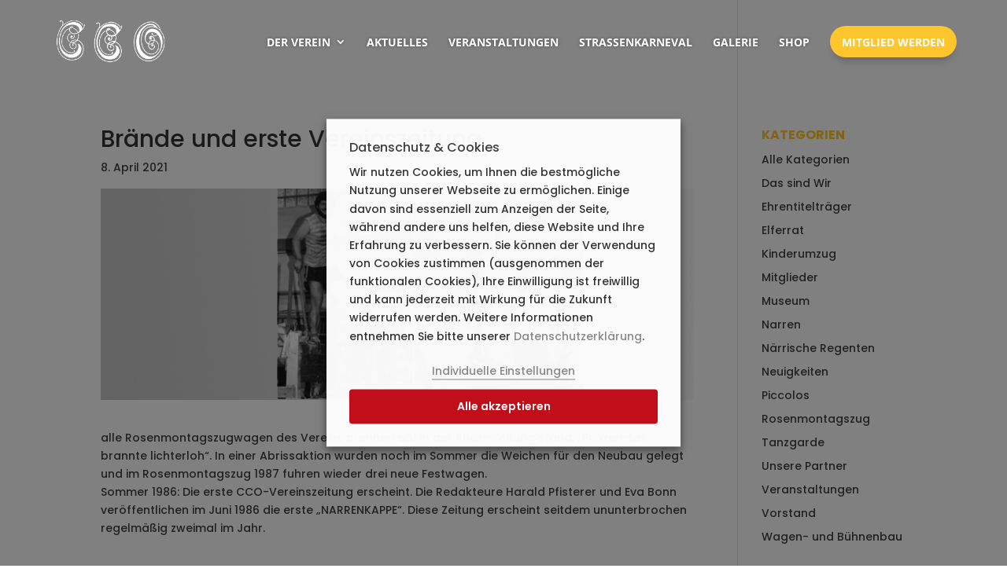

--- FILE ---
content_type: text/html; charset=UTF-8
request_url: https://cco-lahnstein.de/timeline/braende-und-erste-zeitung/
body_size: 60100
content:
<!DOCTYPE html>
<html lang="de-DE">
<head>
	<meta charset="UTF-8" />
<meta http-equiv="X-UA-Compatible" content="IE=edge">
	<link rel="pingback" href="https://cco-lahnstein.de/xmlrpc.php" />

	<script type="text/javascript">
		document.documentElement.className = 'js';
	</script>
	
	<link rel="preconnect" href="https://fonts.gstatic.com" crossorigin /><style id="et-builder-googlefonts-cached-inline">/* Original: https://fonts.googleapis.com/css?family=Poppins:100,100italic,200,200italic,300,300italic,regular,italic,500,500italic,600,600italic,700,700italic,800,800italic,900,900italic|Open+Sans:300,regular,500,600,700,800,300italic,italic,500italic,600italic,700italic,800italic&#038;subset=devanagari,latin,latin-ext,cyrillic,cyrillic-ext,greek,greek-ext,hebrew,vietnamese&#038;display=swap *//* User Agent: Mozilla/5.0 (Unknown; Linux x86_64) AppleWebKit/538.1 (KHTML, like Gecko) Safari/538.1 Daum/4.1 */@font-face {font-family: 'Open Sans';font-style: italic;font-weight: 300;font-stretch: normal;font-display: swap;src: url(https://fonts.gstatic.com/s/opensans/v44/memQYaGs126MiZpBA-UFUIcVXSCEkx2cmqvXlWq8tWZ0Pw86hd0Rk5hkaVc.ttf) format('truetype');}@font-face {font-family: 'Open Sans';font-style: italic;font-weight: 400;font-stretch: normal;font-display: swap;src: url(https://fonts.gstatic.com/s/opensans/v44/memQYaGs126MiZpBA-UFUIcVXSCEkx2cmqvXlWq8tWZ0Pw86hd0Rk8ZkaVc.ttf) format('truetype');}@font-face {font-family: 'Open Sans';font-style: italic;font-weight: 500;font-stretch: normal;font-display: swap;src: url(https://fonts.gstatic.com/s/opensans/v44/memQYaGs126MiZpBA-UFUIcVXSCEkx2cmqvXlWq8tWZ0Pw86hd0Rk_RkaVc.ttf) format('truetype');}@font-face {font-family: 'Open Sans';font-style: italic;font-weight: 600;font-stretch: normal;font-display: swap;src: url(https://fonts.gstatic.com/s/opensans/v44/memQYaGs126MiZpBA-UFUIcVXSCEkx2cmqvXlWq8tWZ0Pw86hd0RkxhjaVc.ttf) format('truetype');}@font-face {font-family: 'Open Sans';font-style: italic;font-weight: 700;font-stretch: normal;font-display: swap;src: url(https://fonts.gstatic.com/s/opensans/v44/memQYaGs126MiZpBA-UFUIcVXSCEkx2cmqvXlWq8tWZ0Pw86hd0RkyFjaVc.ttf) format('truetype');}@font-face {font-family: 'Open Sans';font-style: italic;font-weight: 800;font-stretch: normal;font-display: swap;src: url(https://fonts.gstatic.com/s/opensans/v44/memQYaGs126MiZpBA-UFUIcVXSCEkx2cmqvXlWq8tWZ0Pw86hd0Rk0ZjaVc.ttf) format('truetype');}@font-face {font-family: 'Open Sans';font-style: normal;font-weight: 300;font-stretch: normal;font-display: swap;src: url(https://fonts.gstatic.com/s/opensans/v44/memSYaGs126MiZpBA-UvWbX2vVnXBbObj2OVZyOOSr4dVJWUgsiH0C4n.ttf) format('truetype');}@font-face {font-family: 'Open Sans';font-style: normal;font-weight: 400;font-stretch: normal;font-display: swap;src: url(https://fonts.gstatic.com/s/opensans/v44/memSYaGs126MiZpBA-UvWbX2vVnXBbObj2OVZyOOSr4dVJWUgsjZ0C4n.ttf) format('truetype');}@font-face {font-family: 'Open Sans';font-style: normal;font-weight: 500;font-stretch: normal;font-display: swap;src: url(https://fonts.gstatic.com/s/opensans/v44/memSYaGs126MiZpBA-UvWbX2vVnXBbObj2OVZyOOSr4dVJWUgsjr0C4n.ttf) format('truetype');}@font-face {font-family: 'Open Sans';font-style: normal;font-weight: 600;font-stretch: normal;font-display: swap;src: url(https://fonts.gstatic.com/s/opensans/v44/memSYaGs126MiZpBA-UvWbX2vVnXBbObj2OVZyOOSr4dVJWUgsgH1y4n.ttf) format('truetype');}@font-face {font-family: 'Open Sans';font-style: normal;font-weight: 700;font-stretch: normal;font-display: swap;src: url(https://fonts.gstatic.com/s/opensans/v44/memSYaGs126MiZpBA-UvWbX2vVnXBbObj2OVZyOOSr4dVJWUgsg-1y4n.ttf) format('truetype');}@font-face {font-family: 'Open Sans';font-style: normal;font-weight: 800;font-stretch: normal;font-display: swap;src: url(https://fonts.gstatic.com/s/opensans/v44/memSYaGs126MiZpBA-UvWbX2vVnXBbObj2OVZyOOSr4dVJWUgshZ1y4n.ttf) format('truetype');}@font-face {font-family: 'Poppins';font-style: italic;font-weight: 100;font-display: swap;src: url(https://fonts.gstatic.com/s/poppins/v24/pxiAyp8kv8JHgFVrJJLmE3tF.ttf) format('truetype');}@font-face {font-family: 'Poppins';font-style: italic;font-weight: 200;font-display: swap;src: url(https://fonts.gstatic.com/s/poppins/v24/pxiDyp8kv8JHgFVrJJLmv1plEA.ttf) format('truetype');}@font-face {font-family: 'Poppins';font-style: italic;font-weight: 300;font-display: swap;src: url(https://fonts.gstatic.com/s/poppins/v24/pxiDyp8kv8JHgFVrJJLm21llEA.ttf) format('truetype');}@font-face {font-family: 'Poppins';font-style: italic;font-weight: 400;font-display: swap;src: url(https://fonts.gstatic.com/s/poppins/v24/pxiGyp8kv8JHgFVrJJLedw.ttf) format('truetype');}@font-face {font-family: 'Poppins';font-style: italic;font-weight: 500;font-display: swap;src: url(https://fonts.gstatic.com/s/poppins/v24/pxiDyp8kv8JHgFVrJJLmg1hlEA.ttf) format('truetype');}@font-face {font-family: 'Poppins';font-style: italic;font-weight: 600;font-display: swap;src: url(https://fonts.gstatic.com/s/poppins/v24/pxiDyp8kv8JHgFVrJJLmr19lEA.ttf) format('truetype');}@font-face {font-family: 'Poppins';font-style: italic;font-weight: 700;font-display: swap;src: url(https://fonts.gstatic.com/s/poppins/v24/pxiDyp8kv8JHgFVrJJLmy15lEA.ttf) format('truetype');}@font-face {font-family: 'Poppins';font-style: italic;font-weight: 800;font-display: swap;src: url(https://fonts.gstatic.com/s/poppins/v24/pxiDyp8kv8JHgFVrJJLm111lEA.ttf) format('truetype');}@font-face {font-family: 'Poppins';font-style: italic;font-weight: 900;font-display: swap;src: url(https://fonts.gstatic.com/s/poppins/v24/pxiDyp8kv8JHgFVrJJLm81xlEA.ttf) format('truetype');}@font-face {font-family: 'Poppins';font-style: normal;font-weight: 100;font-display: swap;src: url(https://fonts.gstatic.com/s/poppins/v24/pxiGyp8kv8JHgFVrLPTedw.ttf) format('truetype');}@font-face {font-family: 'Poppins';font-style: normal;font-weight: 200;font-display: swap;src: url(https://fonts.gstatic.com/s/poppins/v24/pxiByp8kv8JHgFVrLFj_V1s.ttf) format('truetype');}@font-face {font-family: 'Poppins';font-style: normal;font-weight: 300;font-display: swap;src: url(https://fonts.gstatic.com/s/poppins/v24/pxiByp8kv8JHgFVrLDz8V1s.ttf) format('truetype');}@font-face {font-family: 'Poppins';font-style: normal;font-weight: 400;font-display: swap;src: url(https://fonts.gstatic.com/s/poppins/v24/pxiEyp8kv8JHgFVrFJA.ttf) format('truetype');}@font-face {font-family: 'Poppins';font-style: normal;font-weight: 500;font-display: swap;src: url(https://fonts.gstatic.com/s/poppins/v24/pxiByp8kv8JHgFVrLGT9V1s.ttf) format('truetype');}@font-face {font-family: 'Poppins';font-style: normal;font-weight: 600;font-display: swap;src: url(https://fonts.gstatic.com/s/poppins/v24/pxiByp8kv8JHgFVrLEj6V1s.ttf) format('truetype');}@font-face {font-family: 'Poppins';font-style: normal;font-weight: 700;font-display: swap;src: url(https://fonts.gstatic.com/s/poppins/v24/pxiByp8kv8JHgFVrLCz7V1s.ttf) format('truetype');}@font-face {font-family: 'Poppins';font-style: normal;font-weight: 800;font-display: swap;src: url(https://fonts.gstatic.com/s/poppins/v24/pxiByp8kv8JHgFVrLDD4V1s.ttf) format('truetype');}@font-face {font-family: 'Poppins';font-style: normal;font-weight: 900;font-display: swap;src: url(https://fonts.gstatic.com/s/poppins/v24/pxiByp8kv8JHgFVrLBT5V1s.ttf) format('truetype');}/* User Agent: Mozilla/5.0 (Windows NT 6.1; WOW64; rv:27.0) Gecko/20100101 Firefox/27.0 */@font-face {font-family: 'Open Sans';font-style: italic;font-weight: 300;font-stretch: normal;font-display: swap;src: url(https://fonts.gstatic.com/l/font?kit=memQYaGs126MiZpBA-UFUIcVXSCEkx2cmqvXlWq8tWZ0Pw86hd0Rk5hkaVQ&skey=743457fe2cc29280&v=v44) format('woff');}@font-face {font-family: 'Open Sans';font-style: italic;font-weight: 400;font-stretch: normal;font-display: swap;src: url(https://fonts.gstatic.com/l/font?kit=memQYaGs126MiZpBA-UFUIcVXSCEkx2cmqvXlWq8tWZ0Pw86hd0Rk8ZkaVQ&skey=743457fe2cc29280&v=v44) format('woff');}@font-face {font-family: 'Open Sans';font-style: italic;font-weight: 500;font-stretch: normal;font-display: swap;src: url(https://fonts.gstatic.com/l/font?kit=memQYaGs126MiZpBA-UFUIcVXSCEkx2cmqvXlWq8tWZ0Pw86hd0Rk_RkaVQ&skey=743457fe2cc29280&v=v44) format('woff');}@font-face {font-family: 'Open Sans';font-style: italic;font-weight: 600;font-stretch: normal;font-display: swap;src: url(https://fonts.gstatic.com/l/font?kit=memQYaGs126MiZpBA-UFUIcVXSCEkx2cmqvXlWq8tWZ0Pw86hd0RkxhjaVQ&skey=743457fe2cc29280&v=v44) format('woff');}@font-face {font-family: 'Open Sans';font-style: italic;font-weight: 700;font-stretch: normal;font-display: swap;src: url(https://fonts.gstatic.com/l/font?kit=memQYaGs126MiZpBA-UFUIcVXSCEkx2cmqvXlWq8tWZ0Pw86hd0RkyFjaVQ&skey=743457fe2cc29280&v=v44) format('woff');}@font-face {font-family: 'Open Sans';font-style: italic;font-weight: 800;font-stretch: normal;font-display: swap;src: url(https://fonts.gstatic.com/l/font?kit=memQYaGs126MiZpBA-UFUIcVXSCEkx2cmqvXlWq8tWZ0Pw86hd0Rk0ZjaVQ&skey=743457fe2cc29280&v=v44) format('woff');}@font-face {font-family: 'Open Sans';font-style: normal;font-weight: 300;font-stretch: normal;font-display: swap;src: url(https://fonts.gstatic.com/l/font?kit=memSYaGs126MiZpBA-UvWbX2vVnXBbObj2OVZyOOSr4dVJWUgsiH0C4k&skey=62c1cbfccc78b4b2&v=v44) format('woff');}@font-face {font-family: 'Open Sans';font-style: normal;font-weight: 400;font-stretch: normal;font-display: swap;src: url(https://fonts.gstatic.com/l/font?kit=memSYaGs126MiZpBA-UvWbX2vVnXBbObj2OVZyOOSr4dVJWUgsjZ0C4k&skey=62c1cbfccc78b4b2&v=v44) format('woff');}@font-face {font-family: 'Open Sans';font-style: normal;font-weight: 500;font-stretch: normal;font-display: swap;src: url(https://fonts.gstatic.com/l/font?kit=memSYaGs126MiZpBA-UvWbX2vVnXBbObj2OVZyOOSr4dVJWUgsjr0C4k&skey=62c1cbfccc78b4b2&v=v44) format('woff');}@font-face {font-family: 'Open Sans';font-style: normal;font-weight: 600;font-stretch: normal;font-display: swap;src: url(https://fonts.gstatic.com/l/font?kit=memSYaGs126MiZpBA-UvWbX2vVnXBbObj2OVZyOOSr4dVJWUgsgH1y4k&skey=62c1cbfccc78b4b2&v=v44) format('woff');}@font-face {font-family: 'Open Sans';font-style: normal;font-weight: 700;font-stretch: normal;font-display: swap;src: url(https://fonts.gstatic.com/l/font?kit=memSYaGs126MiZpBA-UvWbX2vVnXBbObj2OVZyOOSr4dVJWUgsg-1y4k&skey=62c1cbfccc78b4b2&v=v44) format('woff');}@font-face {font-family: 'Open Sans';font-style: normal;font-weight: 800;font-stretch: normal;font-display: swap;src: url(https://fonts.gstatic.com/l/font?kit=memSYaGs126MiZpBA-UvWbX2vVnXBbObj2OVZyOOSr4dVJWUgshZ1y4k&skey=62c1cbfccc78b4b2&v=v44) format('woff');}@font-face {font-family: 'Poppins';font-style: italic;font-weight: 100;font-display: swap;src: url(https://fonts.gstatic.com/l/font?kit=pxiAyp8kv8JHgFVrJJLmE3tG&skey=14913f5d70e4915e&v=v24) format('woff');}@font-face {font-family: 'Poppins';font-style: italic;font-weight: 200;font-display: swap;src: url(https://fonts.gstatic.com/l/font?kit=pxiDyp8kv8JHgFVrJJLmv1plEw&skey=e6f64e60fb8d9268&v=v24) format('woff');}@font-face {font-family: 'Poppins';font-style: italic;font-weight: 300;font-display: swap;src: url(https://fonts.gstatic.com/l/font?kit=pxiDyp8kv8JHgFVrJJLm21llEw&skey=b60188e8ecc47dee&v=v24) format('woff');}@font-face {font-family: 'Poppins';font-style: italic;font-weight: 400;font-display: swap;src: url(https://fonts.gstatic.com/l/font?kit=pxiGyp8kv8JHgFVrJJLedA&skey=f21d6e783fa43c88&v=v24) format('woff');}@font-face {font-family: 'Poppins';font-style: italic;font-weight: 500;font-display: swap;src: url(https://fonts.gstatic.com/l/font?kit=pxiDyp8kv8JHgFVrJJLmg1hlEw&skey=b0aa19767d34da85&v=v24) format('woff');}@font-face {font-family: 'Poppins';font-style: italic;font-weight: 600;font-display: swap;src: url(https://fonts.gstatic.com/l/font?kit=pxiDyp8kv8JHgFVrJJLmr19lEw&skey=7fbc556774b13ef0&v=v24) format('woff');}@font-face {font-family: 'Poppins';font-style: italic;font-weight: 700;font-display: swap;src: url(https://fonts.gstatic.com/l/font?kit=pxiDyp8kv8JHgFVrJJLmy15lEw&skey=29c3bd833a54ba8c&v=v24) format('woff');}@font-face {font-family: 'Poppins';font-style: italic;font-weight: 800;font-display: swap;src: url(https://fonts.gstatic.com/l/font?kit=pxiDyp8kv8JHgFVrJJLm111lEw&skey=6ea139488603f28c&v=v24) format('woff');}@font-face {font-family: 'Poppins';font-style: italic;font-weight: 900;font-display: swap;src: url(https://fonts.gstatic.com/l/font?kit=pxiDyp8kv8JHgFVrJJLm81xlEw&skey=846b48b4eada095a&v=v24) format('woff');}@font-face {font-family: 'Poppins';font-style: normal;font-weight: 100;font-display: swap;src: url(https://fonts.gstatic.com/l/font?kit=pxiGyp8kv8JHgFVrLPTedA&skey=57be0781cfb72ecd&v=v24) format('woff');}@font-face {font-family: 'Poppins';font-style: normal;font-weight: 200;font-display: swap;src: url(https://fonts.gstatic.com/l/font?kit=pxiByp8kv8JHgFVrLFj_V1g&skey=1bdc08fe61c3cc9e&v=v24) format('woff');}@font-face {font-family: 'Poppins';font-style: normal;font-weight: 300;font-display: swap;src: url(https://fonts.gstatic.com/l/font?kit=pxiByp8kv8JHgFVrLDz8V1g&skey=4aabc5055a39e031&v=v24) format('woff');}@font-face {font-family: 'Poppins';font-style: normal;font-weight: 400;font-display: swap;src: url(https://fonts.gstatic.com/l/font?kit=pxiEyp8kv8JHgFVrFJM&skey=87759fb096548f6d&v=v24) format('woff');}@font-face {font-family: 'Poppins';font-style: normal;font-weight: 500;font-display: swap;src: url(https://fonts.gstatic.com/l/font?kit=pxiByp8kv8JHgFVrLGT9V1g&skey=d4526a9b64c21b87&v=v24) format('woff');}@font-face {font-family: 'Poppins';font-style: normal;font-weight: 600;font-display: swap;src: url(https://fonts.gstatic.com/l/font?kit=pxiByp8kv8JHgFVrLEj6V1g&skey=ce7ef9d62ca89319&v=v24) format('woff');}@font-face {font-family: 'Poppins';font-style: normal;font-weight: 700;font-display: swap;src: url(https://fonts.gstatic.com/l/font?kit=pxiByp8kv8JHgFVrLCz7V1g&skey=cea76fe63715a67a&v=v24) format('woff');}@font-face {font-family: 'Poppins';font-style: normal;font-weight: 800;font-display: swap;src: url(https://fonts.gstatic.com/l/font?kit=pxiByp8kv8JHgFVrLDD4V1g&skey=f01e006f58df81ac&v=v24) format('woff');}@font-face {font-family: 'Poppins';font-style: normal;font-weight: 900;font-display: swap;src: url(https://fonts.gstatic.com/l/font?kit=pxiByp8kv8JHgFVrLBT5V1g&skey=6c361c40a830b323&v=v24) format('woff');}/* User Agent: Mozilla/5.0 (Windows NT 6.3; rv:39.0) Gecko/20100101 Firefox/39.0 */@font-face {font-family: 'Open Sans';font-style: italic;font-weight: 300;font-stretch: normal;font-display: swap;src: url(https://fonts.gstatic.com/s/opensans/v44/memQYaGs126MiZpBA-UFUIcVXSCEkx2cmqvXlWq8tWZ0Pw86hd0Rk5hkaVI.woff2) format('woff2');}@font-face {font-family: 'Open Sans';font-style: italic;font-weight: 400;font-stretch: normal;font-display: swap;src: url(https://fonts.gstatic.com/s/opensans/v44/memQYaGs126MiZpBA-UFUIcVXSCEkx2cmqvXlWq8tWZ0Pw86hd0Rk8ZkaVI.woff2) format('woff2');}@font-face {font-family: 'Open Sans';font-style: italic;font-weight: 500;font-stretch: normal;font-display: swap;src: url(https://fonts.gstatic.com/s/opensans/v44/memQYaGs126MiZpBA-UFUIcVXSCEkx2cmqvXlWq8tWZ0Pw86hd0Rk_RkaVI.woff2) format('woff2');}@font-face {font-family: 'Open Sans';font-style: italic;font-weight: 600;font-stretch: normal;font-display: swap;src: url(https://fonts.gstatic.com/s/opensans/v44/memQYaGs126MiZpBA-UFUIcVXSCEkx2cmqvXlWq8tWZ0Pw86hd0RkxhjaVI.woff2) format('woff2');}@font-face {font-family: 'Open Sans';font-style: italic;font-weight: 700;font-stretch: normal;font-display: swap;src: url(https://fonts.gstatic.com/s/opensans/v44/memQYaGs126MiZpBA-UFUIcVXSCEkx2cmqvXlWq8tWZ0Pw86hd0RkyFjaVI.woff2) format('woff2');}@font-face {font-family: 'Open Sans';font-style: italic;font-weight: 800;font-stretch: normal;font-display: swap;src: url(https://fonts.gstatic.com/s/opensans/v44/memQYaGs126MiZpBA-UFUIcVXSCEkx2cmqvXlWq8tWZ0Pw86hd0Rk0ZjaVI.woff2) format('woff2');}@font-face {font-family: 'Open Sans';font-style: normal;font-weight: 300;font-stretch: normal;font-display: swap;src: url(https://fonts.gstatic.com/s/opensans/v44/memSYaGs126MiZpBA-UvWbX2vVnXBbObj2OVZyOOSr4dVJWUgsiH0C4i.woff2) format('woff2');}@font-face {font-family: 'Open Sans';font-style: normal;font-weight: 400;font-stretch: normal;font-display: swap;src: url(https://fonts.gstatic.com/s/opensans/v44/memSYaGs126MiZpBA-UvWbX2vVnXBbObj2OVZyOOSr4dVJWUgsjZ0C4i.woff2) format('woff2');}@font-face {font-family: 'Open Sans';font-style: normal;font-weight: 500;font-stretch: normal;font-display: swap;src: url(https://fonts.gstatic.com/s/opensans/v44/memSYaGs126MiZpBA-UvWbX2vVnXBbObj2OVZyOOSr4dVJWUgsjr0C4i.woff2) format('woff2');}@font-face {font-family: 'Open Sans';font-style: normal;font-weight: 600;font-stretch: normal;font-display: swap;src: url(https://fonts.gstatic.com/s/opensans/v44/memSYaGs126MiZpBA-UvWbX2vVnXBbObj2OVZyOOSr4dVJWUgsgH1y4i.woff2) format('woff2');}@font-face {font-family: 'Open Sans';font-style: normal;font-weight: 700;font-stretch: normal;font-display: swap;src: url(https://fonts.gstatic.com/s/opensans/v44/memSYaGs126MiZpBA-UvWbX2vVnXBbObj2OVZyOOSr4dVJWUgsg-1y4i.woff2) format('woff2');}@font-face {font-family: 'Open Sans';font-style: normal;font-weight: 800;font-stretch: normal;font-display: swap;src: url(https://fonts.gstatic.com/s/opensans/v44/memSYaGs126MiZpBA-UvWbX2vVnXBbObj2OVZyOOSr4dVJWUgshZ1y4i.woff2) format('woff2');}@font-face {font-family: 'Poppins';font-style: italic;font-weight: 100;font-display: swap;src: url(https://fonts.gstatic.com/s/poppins/v24/pxiAyp8kv8JHgFVrJJLmE3tA.woff2) format('woff2');}@font-face {font-family: 'Poppins';font-style: italic;font-weight: 200;font-display: swap;src: url(https://fonts.gstatic.com/s/poppins/v24/pxiDyp8kv8JHgFVrJJLmv1plFQ.woff2) format('woff2');}@font-face {font-family: 'Poppins';font-style: italic;font-weight: 300;font-display: swap;src: url(https://fonts.gstatic.com/s/poppins/v24/pxiDyp8kv8JHgFVrJJLm21llFQ.woff2) format('woff2');}@font-face {font-family: 'Poppins';font-style: italic;font-weight: 400;font-display: swap;src: url(https://fonts.gstatic.com/s/poppins/v24/pxiGyp8kv8JHgFVrJJLecg.woff2) format('woff2');}@font-face {font-family: 'Poppins';font-style: italic;font-weight: 500;font-display: swap;src: url(https://fonts.gstatic.com/s/poppins/v24/pxiDyp8kv8JHgFVrJJLmg1hlFQ.woff2) format('woff2');}@font-face {font-family: 'Poppins';font-style: italic;font-weight: 600;font-display: swap;src: url(https://fonts.gstatic.com/s/poppins/v24/pxiDyp8kv8JHgFVrJJLmr19lFQ.woff2) format('woff2');}@font-face {font-family: 'Poppins';font-style: italic;font-weight: 700;font-display: swap;src: url(https://fonts.gstatic.com/s/poppins/v24/pxiDyp8kv8JHgFVrJJLmy15lFQ.woff2) format('woff2');}@font-face {font-family: 'Poppins';font-style: italic;font-weight: 800;font-display: swap;src: url(https://fonts.gstatic.com/s/poppins/v24/pxiDyp8kv8JHgFVrJJLm111lFQ.woff2) format('woff2');}@font-face {font-family: 'Poppins';font-style: italic;font-weight: 900;font-display: swap;src: url(https://fonts.gstatic.com/s/poppins/v24/pxiDyp8kv8JHgFVrJJLm81xlFQ.woff2) format('woff2');}@font-face {font-family: 'Poppins';font-style: normal;font-weight: 100;font-display: swap;src: url(https://fonts.gstatic.com/s/poppins/v24/pxiGyp8kv8JHgFVrLPTecg.woff2) format('woff2');}@font-face {font-family: 'Poppins';font-style: normal;font-weight: 200;font-display: swap;src: url(https://fonts.gstatic.com/s/poppins/v24/pxiByp8kv8JHgFVrLFj_V14.woff2) format('woff2');}@font-face {font-family: 'Poppins';font-style: normal;font-weight: 300;font-display: swap;src: url(https://fonts.gstatic.com/s/poppins/v24/pxiByp8kv8JHgFVrLDz8V14.woff2) format('woff2');}@font-face {font-family: 'Poppins';font-style: normal;font-weight: 400;font-display: swap;src: url(https://fonts.gstatic.com/s/poppins/v24/pxiEyp8kv8JHgFVrFJU.woff2) format('woff2');}@font-face {font-family: 'Poppins';font-style: normal;font-weight: 500;font-display: swap;src: url(https://fonts.gstatic.com/s/poppins/v24/pxiByp8kv8JHgFVrLGT9V14.woff2) format('woff2');}@font-face {font-family: 'Poppins';font-style: normal;font-weight: 600;font-display: swap;src: url(https://fonts.gstatic.com/s/poppins/v24/pxiByp8kv8JHgFVrLEj6V14.woff2) format('woff2');}@font-face {font-family: 'Poppins';font-style: normal;font-weight: 700;font-display: swap;src: url(https://fonts.gstatic.com/s/poppins/v24/pxiByp8kv8JHgFVrLCz7V14.woff2) format('woff2');}@font-face {font-family: 'Poppins';font-style: normal;font-weight: 800;font-display: swap;src: url(https://fonts.gstatic.com/s/poppins/v24/pxiByp8kv8JHgFVrLDD4V14.woff2) format('woff2');}@font-face {font-family: 'Poppins';font-style: normal;font-weight: 900;font-display: swap;src: url(https://fonts.gstatic.com/s/poppins/v24/pxiByp8kv8JHgFVrLBT5V14.woff2) format('woff2');}</style><meta name='robots' content='index, follow, max-image-preview:large, max-snippet:-1, max-video-preview:-1' />
<script type="text/javascript">
			let jqueryParams=[],jQuery=function(r){return jqueryParams=[...jqueryParams,r],jQuery},$=function(r){return jqueryParams=[...jqueryParams,r],$};window.jQuery=jQuery,window.$=jQuery;let customHeadScripts=!1;jQuery.fn=jQuery.prototype={},$.fn=jQuery.prototype={},jQuery.noConflict=function(r){if(window.jQuery)return jQuery=window.jQuery,$=window.jQuery,customHeadScripts=!0,jQuery.noConflict},jQuery.ready=function(r){jqueryParams=[...jqueryParams,r]},$.ready=function(r){jqueryParams=[...jqueryParams,r]},jQuery.load=function(r){jqueryParams=[...jqueryParams,r]},$.load=function(r){jqueryParams=[...jqueryParams,r]},jQuery.fn.ready=function(r){jqueryParams=[...jqueryParams,r]},$.fn.ready=function(r){jqueryParams=[...jqueryParams,r]};</script>
	<!-- This site is optimized with the Yoast SEO plugin v20.0 - https://yoast.com/wordpress/plugins/seo/ -->
	<title>Brände und erste Vereinszeitung - Carneval Comité Oberlahnstein e. V.</title>
	<link rel="canonical" href="https://cco-lahnstein.de/timeline/braende-und-erste-zeitung/" />
	<meta property="og:locale" content="de_DE" />
	<meta property="og:type" content="article" />
	<meta property="og:title" content="Brände und erste Vereinszeitung - Carneval Comité Oberlahnstein e. V." />
	<meta property="og:description" content="alle Rosenmontagszugwagen des Vereins brennen ab! In der Rhein-Zeitung stand: &#8222;Prinzen-Lok brannte lichterloh&#8220;. In einer Abrissaktion wurden noch im Sommer die Weichen für den Neubau gelegt und im Rosenmontagszug 1987 fuhren wieder drei neue Festwagen. Sommer 1986: Die erste CCO-Vereinszeitung erscheint. Die Redakteure Harald Pfisterer und Eva Bonn veröffentlichen im Juni 1986 die erste &#8222;NARRENKAPPE&#8220;. [&hellip;]" />
	<meta property="og:url" content="https://cco-lahnstein.de/timeline/braende-und-erste-zeitung/" />
	<meta property="og:site_name" content="Carneval Comité Oberlahnstein e. V." />
	<meta property="article:modified_time" content="2021-04-13T07:58:10+00:00" />
	<meta property="og:image" content="https://cco-lahnstein.de/wp-content/uploads/2021/04/1986.jpg" />
	<meta property="og:image:width" content="700" />
	<meta property="og:image:height" content="250" />
	<meta property="og:image:type" content="image/jpeg" />
	<meta name="twitter:card" content="summary_large_image" />
	<script type="application/ld+json" class="yoast-schema-graph">{"@context":"https://schema.org","@graph":[{"@type":"WebPage","@id":"https://cco-lahnstein.de/timeline/braende-und-erste-zeitung/","url":"https://cco-lahnstein.de/timeline/braende-und-erste-zeitung/","name":"Brände und erste Vereinszeitung - Carneval Comité Oberlahnstein e. V.","isPartOf":{"@id":"https://cco-lahnstein.de/#website"},"primaryImageOfPage":{"@id":"https://cco-lahnstein.de/timeline/braende-und-erste-zeitung/#primaryimage"},"image":{"@id":"https://cco-lahnstein.de/timeline/braende-und-erste-zeitung/#primaryimage"},"thumbnailUrl":"https://cco-lahnstein.de/wp-content/uploads/2021/04/1986.jpg","datePublished":"2021-04-08T09:46:23+00:00","dateModified":"2021-04-13T07:58:10+00:00","breadcrumb":{"@id":"https://cco-lahnstein.de/timeline/braende-und-erste-zeitung/#breadcrumb"},"inLanguage":"de-DE","potentialAction":[{"@type":"ReadAction","target":["https://cco-lahnstein.de/timeline/braende-und-erste-zeitung/"]}]},{"@type":"ImageObject","inLanguage":"de-DE","@id":"https://cco-lahnstein.de/timeline/braende-und-erste-zeitung/#primaryimage","url":"https://cco-lahnstein.de/wp-content/uploads/2021/04/1986.jpg","contentUrl":"https://cco-lahnstein.de/wp-content/uploads/2021/04/1986.jpg","width":700,"height":250},{"@type":"BreadcrumbList","@id":"https://cco-lahnstein.de/timeline/braende-und-erste-zeitung/#breadcrumb","itemListElement":[{"@type":"ListItem","position":1,"name":"Startseite","item":"https://cco-lahnstein.de/"},{"@type":"ListItem","position":2,"name":"Timeline Stories","item":"https://cco-lahnstein.de/timeline/"},{"@type":"ListItem","position":3,"name":"Brände und erste Vereinszeitung"}]},{"@type":"WebSite","@id":"https://cco-lahnstein.de/#website","url":"https://cco-lahnstein.de/","name":"Carneval Comité Oberlahnstein e. V.","description":"","potentialAction":[{"@type":"SearchAction","target":{"@type":"EntryPoint","urlTemplate":"https://cco-lahnstein.de/?s={search_term_string}"},"query-input":"required name=search_term_string"}],"inLanguage":"de-DE"}]}</script>
	<!-- / Yoast SEO plugin. -->


<link rel='dns-prefetch' href='//meet.jit.si' />
<link rel='dns-prefetch' href='//fonts.googleapis.com' />
<link rel="alternate" type="application/rss+xml" title="Carneval Comité Oberlahnstein e. V. &raquo; Feed" href="https://cco-lahnstein.de/feed/" />
<meta content="Divi Child v.1.0" name="generator"/><link rel='stylesheet' id='wp-block-library-css' href='https://cco-lahnstein.de/wp-includes/css/dist/block-library/style.min.css?ver=3785f5880a05d9cbd2ac1723ddd2191f' type='text/css' media='all' />
<style id='wp-block-library-theme-inline-css' type='text/css'>
.wp-block-audio figcaption{color:#555;font-size:13px;text-align:center}.is-dark-theme .wp-block-audio figcaption{color:hsla(0,0%,100%,.65)}.wp-block-audio{margin:0 0 1em}.wp-block-code{border:1px solid #ccc;border-radius:4px;font-family:Menlo,Consolas,monaco,monospace;padding:.8em 1em}.wp-block-embed figcaption{color:#555;font-size:13px;text-align:center}.is-dark-theme .wp-block-embed figcaption{color:hsla(0,0%,100%,.65)}.wp-block-embed{margin:0 0 1em}.blocks-gallery-caption{color:#555;font-size:13px;text-align:center}.is-dark-theme .blocks-gallery-caption{color:hsla(0,0%,100%,.65)}.wp-block-image figcaption{color:#555;font-size:13px;text-align:center}.is-dark-theme .wp-block-image figcaption{color:hsla(0,0%,100%,.65)}.wp-block-image{margin:0 0 1em}.wp-block-pullquote{border-top:4px solid;border-bottom:4px solid;margin-bottom:1.75em;color:currentColor}.wp-block-pullquote__citation,.wp-block-pullquote cite,.wp-block-pullquote footer{color:currentColor;text-transform:uppercase;font-size:.8125em;font-style:normal}.wp-block-quote{border-left:.25em solid;margin:0 0 1.75em;padding-left:1em}.wp-block-quote cite,.wp-block-quote footer{color:currentColor;font-size:.8125em;position:relative;font-style:normal}.wp-block-quote.has-text-align-right{border-left:none;border-right:.25em solid;padding-left:0;padding-right:1em}.wp-block-quote.has-text-align-center{border:none;padding-left:0}.wp-block-quote.is-large,.wp-block-quote.is-style-large,.wp-block-quote.is-style-plain{border:none}.wp-block-search .wp-block-search__label{font-weight:700}.wp-block-search__button{border:1px solid #ccc;padding:.375em .625em}:where(.wp-block-group.has-background){padding:1.25em 2.375em}.wp-block-separator.has-css-opacity{opacity:.4}.wp-block-separator{border:none;border-bottom:2px solid;margin-left:auto;margin-right:auto}.wp-block-separator.has-alpha-channel-opacity{opacity:1}.wp-block-separator:not(.is-style-wide):not(.is-style-dots){width:100px}.wp-block-separator.has-background:not(.is-style-dots){border-bottom:none;height:1px}.wp-block-separator.has-background:not(.is-style-wide):not(.is-style-dots){height:2px}.wp-block-table{margin:"0 0 1em 0"}.wp-block-table thead{border-bottom:3px solid}.wp-block-table tfoot{border-top:3px solid}.wp-block-table td,.wp-block-table th{word-break:normal}.wp-block-table figcaption{color:#555;font-size:13px;text-align:center}.is-dark-theme .wp-block-table figcaption{color:hsla(0,0%,100%,.65)}.wp-block-video figcaption{color:#555;font-size:13px;text-align:center}.is-dark-theme .wp-block-video figcaption{color:hsla(0,0%,100%,.65)}.wp-block-video{margin:0 0 1em}.wp-block-template-part.has-background{padding:1.25em 2.375em;margin-top:0;margin-bottom:0}
</style>
<style id='global-styles-inline-css' type='text/css'>
body{--wp--preset--color--black: #000000;--wp--preset--color--cyan-bluish-gray: #abb8c3;--wp--preset--color--white: #ffffff;--wp--preset--color--pale-pink: #f78da7;--wp--preset--color--vivid-red: #cf2e2e;--wp--preset--color--luminous-vivid-orange: #ff6900;--wp--preset--color--luminous-vivid-amber: #fcb900;--wp--preset--color--light-green-cyan: #7bdcb5;--wp--preset--color--vivid-green-cyan: #00d084;--wp--preset--color--pale-cyan-blue: #8ed1fc;--wp--preset--color--vivid-cyan-blue: #0693e3;--wp--preset--color--vivid-purple: #9b51e0;--wp--preset--gradient--vivid-cyan-blue-to-vivid-purple: linear-gradient(135deg,rgba(6,147,227,1) 0%,rgb(155,81,224) 100%);--wp--preset--gradient--light-green-cyan-to-vivid-green-cyan: linear-gradient(135deg,rgb(122,220,180) 0%,rgb(0,208,130) 100%);--wp--preset--gradient--luminous-vivid-amber-to-luminous-vivid-orange: linear-gradient(135deg,rgba(252,185,0,1) 0%,rgba(255,105,0,1) 100%);--wp--preset--gradient--luminous-vivid-orange-to-vivid-red: linear-gradient(135deg,rgba(255,105,0,1) 0%,rgb(207,46,46) 100%);--wp--preset--gradient--very-light-gray-to-cyan-bluish-gray: linear-gradient(135deg,rgb(238,238,238) 0%,rgb(169,184,195) 100%);--wp--preset--gradient--cool-to-warm-spectrum: linear-gradient(135deg,rgb(74,234,220) 0%,rgb(151,120,209) 20%,rgb(207,42,186) 40%,rgb(238,44,130) 60%,rgb(251,105,98) 80%,rgb(254,248,76) 100%);--wp--preset--gradient--blush-light-purple: linear-gradient(135deg,rgb(255,206,236) 0%,rgb(152,150,240) 100%);--wp--preset--gradient--blush-bordeaux: linear-gradient(135deg,rgb(254,205,165) 0%,rgb(254,45,45) 50%,rgb(107,0,62) 100%);--wp--preset--gradient--luminous-dusk: linear-gradient(135deg,rgb(255,203,112) 0%,rgb(199,81,192) 50%,rgb(65,88,208) 100%);--wp--preset--gradient--pale-ocean: linear-gradient(135deg,rgb(255,245,203) 0%,rgb(182,227,212) 50%,rgb(51,167,181) 100%);--wp--preset--gradient--electric-grass: linear-gradient(135deg,rgb(202,248,128) 0%,rgb(113,206,126) 100%);--wp--preset--gradient--midnight: linear-gradient(135deg,rgb(2,3,129) 0%,rgb(40,116,252) 100%);--wp--preset--duotone--dark-grayscale: url('#wp-duotone-dark-grayscale');--wp--preset--duotone--grayscale: url('#wp-duotone-grayscale');--wp--preset--duotone--purple-yellow: url('#wp-duotone-purple-yellow');--wp--preset--duotone--blue-red: url('#wp-duotone-blue-red');--wp--preset--duotone--midnight: url('#wp-duotone-midnight');--wp--preset--duotone--magenta-yellow: url('#wp-duotone-magenta-yellow');--wp--preset--duotone--purple-green: url('#wp-duotone-purple-green');--wp--preset--duotone--blue-orange: url('#wp-duotone-blue-orange');--wp--preset--font-size--small: 13px;--wp--preset--font-size--medium: 20px;--wp--preset--font-size--large: 36px;--wp--preset--font-size--x-large: 42px;--wp--preset--spacing--20: 0.44rem;--wp--preset--spacing--30: 0.67rem;--wp--preset--spacing--40: 1rem;--wp--preset--spacing--50: 1.5rem;--wp--preset--spacing--60: 2.25rem;--wp--preset--spacing--70: 3.38rem;--wp--preset--spacing--80: 5.06rem;}body { margin: 0;--wp--style--global--content-size: 823px;--wp--style--global--wide-size: 1080px; }.wp-site-blocks > .alignleft { float: left; margin-right: 2em; }.wp-site-blocks > .alignright { float: right; margin-left: 2em; }.wp-site-blocks > .aligncenter { justify-content: center; margin-left: auto; margin-right: auto; }:where(.is-layout-flex){gap: 0.5em;}body .is-layout-flow > .alignleft{float: left;margin-inline-start: 0;margin-inline-end: 2em;}body .is-layout-flow > .alignright{float: right;margin-inline-start: 2em;margin-inline-end: 0;}body .is-layout-flow > .aligncenter{margin-left: auto !important;margin-right: auto !important;}body .is-layout-constrained > .alignleft{float: left;margin-inline-start: 0;margin-inline-end: 2em;}body .is-layout-constrained > .alignright{float: right;margin-inline-start: 2em;margin-inline-end: 0;}body .is-layout-constrained > .aligncenter{margin-left: auto !important;margin-right: auto !important;}body .is-layout-constrained > :where(:not(.alignleft):not(.alignright):not(.alignfull)){max-width: var(--wp--style--global--content-size);margin-left: auto !important;margin-right: auto !important;}body .is-layout-constrained > .alignwide{max-width: var(--wp--style--global--wide-size);}body .is-layout-flex{display: flex;}body .is-layout-flex{flex-wrap: wrap;align-items: center;}body .is-layout-flex > *{margin: 0;}body{padding-top: 0px;padding-right: 0px;padding-bottom: 0px;padding-left: 0px;}a:where(:not(.wp-element-button)){text-decoration: underline;}.wp-element-button, .wp-block-button__link{background-color: #32373c;border-width: 0;color: #fff;font-family: inherit;font-size: inherit;line-height: inherit;padding: calc(0.667em + 2px) calc(1.333em + 2px);text-decoration: none;}.has-black-color{color: var(--wp--preset--color--black) !important;}.has-cyan-bluish-gray-color{color: var(--wp--preset--color--cyan-bluish-gray) !important;}.has-white-color{color: var(--wp--preset--color--white) !important;}.has-pale-pink-color{color: var(--wp--preset--color--pale-pink) !important;}.has-vivid-red-color{color: var(--wp--preset--color--vivid-red) !important;}.has-luminous-vivid-orange-color{color: var(--wp--preset--color--luminous-vivid-orange) !important;}.has-luminous-vivid-amber-color{color: var(--wp--preset--color--luminous-vivid-amber) !important;}.has-light-green-cyan-color{color: var(--wp--preset--color--light-green-cyan) !important;}.has-vivid-green-cyan-color{color: var(--wp--preset--color--vivid-green-cyan) !important;}.has-pale-cyan-blue-color{color: var(--wp--preset--color--pale-cyan-blue) !important;}.has-vivid-cyan-blue-color{color: var(--wp--preset--color--vivid-cyan-blue) !important;}.has-vivid-purple-color{color: var(--wp--preset--color--vivid-purple) !important;}.has-black-background-color{background-color: var(--wp--preset--color--black) !important;}.has-cyan-bluish-gray-background-color{background-color: var(--wp--preset--color--cyan-bluish-gray) !important;}.has-white-background-color{background-color: var(--wp--preset--color--white) !important;}.has-pale-pink-background-color{background-color: var(--wp--preset--color--pale-pink) !important;}.has-vivid-red-background-color{background-color: var(--wp--preset--color--vivid-red) !important;}.has-luminous-vivid-orange-background-color{background-color: var(--wp--preset--color--luminous-vivid-orange) !important;}.has-luminous-vivid-amber-background-color{background-color: var(--wp--preset--color--luminous-vivid-amber) !important;}.has-light-green-cyan-background-color{background-color: var(--wp--preset--color--light-green-cyan) !important;}.has-vivid-green-cyan-background-color{background-color: var(--wp--preset--color--vivid-green-cyan) !important;}.has-pale-cyan-blue-background-color{background-color: var(--wp--preset--color--pale-cyan-blue) !important;}.has-vivid-cyan-blue-background-color{background-color: var(--wp--preset--color--vivid-cyan-blue) !important;}.has-vivid-purple-background-color{background-color: var(--wp--preset--color--vivid-purple) !important;}.has-black-border-color{border-color: var(--wp--preset--color--black) !important;}.has-cyan-bluish-gray-border-color{border-color: var(--wp--preset--color--cyan-bluish-gray) !important;}.has-white-border-color{border-color: var(--wp--preset--color--white) !important;}.has-pale-pink-border-color{border-color: var(--wp--preset--color--pale-pink) !important;}.has-vivid-red-border-color{border-color: var(--wp--preset--color--vivid-red) !important;}.has-luminous-vivid-orange-border-color{border-color: var(--wp--preset--color--luminous-vivid-orange) !important;}.has-luminous-vivid-amber-border-color{border-color: var(--wp--preset--color--luminous-vivid-amber) !important;}.has-light-green-cyan-border-color{border-color: var(--wp--preset--color--light-green-cyan) !important;}.has-vivid-green-cyan-border-color{border-color: var(--wp--preset--color--vivid-green-cyan) !important;}.has-pale-cyan-blue-border-color{border-color: var(--wp--preset--color--pale-cyan-blue) !important;}.has-vivid-cyan-blue-border-color{border-color: var(--wp--preset--color--vivid-cyan-blue) !important;}.has-vivid-purple-border-color{border-color: var(--wp--preset--color--vivid-purple) !important;}.has-vivid-cyan-blue-to-vivid-purple-gradient-background{background: var(--wp--preset--gradient--vivid-cyan-blue-to-vivid-purple) !important;}.has-light-green-cyan-to-vivid-green-cyan-gradient-background{background: var(--wp--preset--gradient--light-green-cyan-to-vivid-green-cyan) !important;}.has-luminous-vivid-amber-to-luminous-vivid-orange-gradient-background{background: var(--wp--preset--gradient--luminous-vivid-amber-to-luminous-vivid-orange) !important;}.has-luminous-vivid-orange-to-vivid-red-gradient-background{background: var(--wp--preset--gradient--luminous-vivid-orange-to-vivid-red) !important;}.has-very-light-gray-to-cyan-bluish-gray-gradient-background{background: var(--wp--preset--gradient--very-light-gray-to-cyan-bluish-gray) !important;}.has-cool-to-warm-spectrum-gradient-background{background: var(--wp--preset--gradient--cool-to-warm-spectrum) !important;}.has-blush-light-purple-gradient-background{background: var(--wp--preset--gradient--blush-light-purple) !important;}.has-blush-bordeaux-gradient-background{background: var(--wp--preset--gradient--blush-bordeaux) !important;}.has-luminous-dusk-gradient-background{background: var(--wp--preset--gradient--luminous-dusk) !important;}.has-pale-ocean-gradient-background{background: var(--wp--preset--gradient--pale-ocean) !important;}.has-electric-grass-gradient-background{background: var(--wp--preset--gradient--electric-grass) !important;}.has-midnight-gradient-background{background: var(--wp--preset--gradient--midnight) !important;}.has-small-font-size{font-size: var(--wp--preset--font-size--small) !important;}.has-medium-font-size{font-size: var(--wp--preset--font-size--medium) !important;}.has-large-font-size{font-size: var(--wp--preset--font-size--large) !important;}.has-x-large-font-size{font-size: var(--wp--preset--font-size--x-large) !important;}
.wp-block-navigation a:where(:not(.wp-element-button)){color: inherit;}
:where(.wp-block-columns.is-layout-flex){gap: 2em;}
.wp-block-pullquote{font-size: 1.5em;line-height: 1.6;}
</style>
<link rel='stylesheet' id='dica-lightbox-styles-css' href='https://cco-lahnstein.de/wp-content/plugins/dg-divi-carousel/styles/light-box-styles.css?ver=3785f5880a05d9cbd2ac1723ddd2191f' type='text/css' media='all' />
<link rel='stylesheet' id='swipe-style-css' href='https://cco-lahnstein.de/wp-content/plugins/dg-divi-carousel/styles/swiper.min.css?ver=3785f5880a05d9cbd2ac1723ddd2191f' type='text/css' media='all' />
<link rel='stylesheet' id='wtfdivi-user-css-css' href='https://cco-lahnstein.de/wp-content/uploads/wtfdivi/wp_head.css?ver=1612259061' type='text/css' media='all' />
<link rel='stylesheet' id='dipi_pannellum_css-css' href='https://cco-lahnstein.de/wp-content/plugins/divi-pixel/public/css/pannellum.2.5.6.min.css?ver=2.5.6' type='text/css' media='all' />
<link rel='stylesheet' id='dipi_general_css-css' href='https://cco-lahnstein.de/wp-content/plugins/divi-pixel/public/css/general.css?ver=1.0.0' type='text/css' media='all' />
<link rel='stylesheet' id='dipi_swiper_css-css' href='https://cco-lahnstein.de/wp-content/plugins/divi-pixel/public/css/swiper.5.3.8.min.css?ver=5.3.8' type='text/css' media='all' />
<link rel='stylesheet' id='dipi_magnify_css-css' href='https://cco-lahnstein.de/wp-content/plugins/divi-pixel/public/css/magnify.css?ver=2.3.3' type='text/css' media='all' />
<link rel='stylesheet' id='dipi_animate_css-css' href='https://cco-lahnstein.de/wp-content/plugins/divi-pixel/public/css/animate.css?ver=3.5.2' type='text/css' media='all' />
<link rel='stylesheet' id='dipi_videojs_css-css' href='https://cco-lahnstein.de/wp-content/plugins/divi-pixel/public/css/video-js.7.0.3.min.css?ver=7.0.3' type='text/css' media='all' />
<link rel='stylesheet' id='cookie-law-info-css' href='https://cco-lahnstein.de/wp-content/plugins/webtoffee-gdpr-cookie-consent/public/css/cookie-law-info-public.css?ver=2.3.0' type='text/css' media='all' />
<link rel='stylesheet' id='cookie-law-info-gdpr-css' href='https://cco-lahnstein.de/wp-content/plugins/webtoffee-gdpr-cookie-consent/public/css/cookie-law-info-gdpr.css?ver=2.3.0' type='text/css' media='all' />
<link rel='stylesheet' id='evcal_google_fonts-css' href='https://fonts.googleapis.com/css?family=Noto+Sans%3A400%2C400italic%2C700%7CMontserrat%3A700%2C800%2C900&#038;subset=latin%2Clatin-ext&#038;ver=4.3.1' type='text/css' media='all' />
<link rel='stylesheet' id='evcal_cal_default-css' href='//cco-lahnstein.de/wp-content/plugins/eventON/assets/css/eventon_styles.css?ver=4.3.1' type='text/css' media='all' />
<link rel='stylesheet' id='evo_font_icons-css' href='//cco-lahnstein.de/wp-content/plugins/eventON/assets/fonts/all.css?ver=4.3.1' type='text/css' media='all' />
<link rel='stylesheet' id='evo_RS_styles-css' href='//cco-lahnstein.de/wp-content/plugins/eventon-rsvp/assets/RS_styles.css?ver=2.6.3' type='text/css' media='all' />
<link rel='stylesheet' id='eventon_dynamic_styles-css' href='//cco-lahnstein.de/wp-content/plugins/eventON/assets/css/eventon_dynamic_styles.css?ver=4.3.1' type='text/css' media='all' />
<style id='divi-style-parent-inline-inline-css' type='text/css'>
/*!
Theme Name: Divi
Theme URI: http://www.elegantthemes.com/gallery/divi/
Version: 4.19.5
Description: Smart. Flexible. Beautiful. Divi is the most powerful theme in our collection.
Author: Elegant Themes
Author URI: http://www.elegantthemes.com
License: GNU General Public License v2
License URI: http://www.gnu.org/licenses/gpl-2.0.html
*/

a,abbr,acronym,address,applet,b,big,blockquote,body,center,cite,code,dd,del,dfn,div,dl,dt,em,fieldset,font,form,h1,h2,h3,h4,h5,h6,html,i,iframe,img,ins,kbd,label,legend,li,object,ol,p,pre,q,s,samp,small,span,strike,strong,sub,sup,tt,u,ul,var{margin:0;padding:0;border:0;outline:0;font-size:100%;-ms-text-size-adjust:100%;-webkit-text-size-adjust:100%;vertical-align:baseline;background:transparent}body{line-height:1}ol,ul{list-style:none}blockquote,q{quotes:none}blockquote:after,blockquote:before,q:after,q:before{content:"";content:none}blockquote{margin:20px 0 30px;border-left:5px solid;padding-left:20px}:focus{outline:0}del{text-decoration:line-through}pre{overflow:auto;padding:10px}figure{margin:0}table{border-collapse:collapse;border-spacing:0}article,aside,footer,header,hgroup,nav,section{display:block}body{font-family:Open Sans,Arial,sans-serif;font-size:14px;color:#666;background-color:#fff;line-height:1.7em;font-weight:500;-webkit-font-smoothing:antialiased;-moz-osx-font-smoothing:grayscale}body.page-template-page-template-blank-php #page-container{padding-top:0!important}body.et_cover_background{background-size:cover!important;background-position:top!important;background-repeat:no-repeat!important;background-attachment:fixed}a{color:#2ea3f2}a,a:hover{text-decoration:none}p{padding-bottom:1em}p:not(.has-background):last-of-type{padding-bottom:0}p.et_normal_padding{padding-bottom:1em}strong{font-weight:700}cite,em,i{font-style:italic}code,pre{font-family:Courier New,monospace;margin-bottom:10px}ins{text-decoration:none}sub,sup{height:0;line-height:1;position:relative;vertical-align:baseline}sup{bottom:.8em}sub{top:.3em}dl{margin:0 0 1.5em}dl dt{font-weight:700}dd{margin-left:1.5em}blockquote p{padding-bottom:0}embed,iframe,object,video{max-width:100%}h1,h2,h3,h4,h5,h6{color:#333;padding-bottom:10px;line-height:1em;font-weight:500}h1 a,h2 a,h3 a,h4 a,h5 a,h6 a{color:inherit}h1{font-size:30px}h2{font-size:26px}h3{font-size:22px}h4{font-size:18px}h5{font-size:16px}h6{font-size:14px}input{-webkit-appearance:none}input[type=checkbox]{-webkit-appearance:checkbox}input[type=radio]{-webkit-appearance:radio}input.text,input.title,input[type=email],input[type=password],input[type=tel],input[type=text],select,textarea{background-color:#fff;border:1px solid #bbb;padding:2px;color:#4e4e4e}input.text:focus,input.title:focus,input[type=text]:focus,select:focus,textarea:focus{border-color:#2d3940;color:#3e3e3e}input.text,input.title,input[type=text],select,textarea{margin:0}textarea{padding:4px}button,input,select,textarea{font-family:inherit}img{max-width:100%;height:auto}.clear{clear:both}br.clear{margin:0;padding:0}.pagination{clear:both}#et_search_icon:hover,.et-social-icon a:hover,.et_password_protected_form .et_submit_button,.form-submit .et_pb_buttontton.alt.disabled,.nav-single a,.posted_in a{color:#2ea3f2}.et-search-form,blockquote{border-color:#2ea3f2}#main-content{background-color:#fff}.container{width:80%;max-width:1080px;margin:auto;position:relative}body:not(.et-tb) #main-content .container,body:not(.et-tb-has-header) #main-content .container{padding-top:58px}.et_full_width_page #main-content .container:before{display:none}.main_title{margin-bottom:20px}.et_password_protected_form .et_submit_button:hover,.form-submit .et_pb_button:hover{background:rgba(0,0,0,.05)}.et_button_icon_visible .et_pb_button{padding-right:2em;padding-left:.7em}.et_button_icon_visible .et_pb_button:after{opacity:1;margin-left:0}.et_button_left .et_pb_button:hover:after{left:.15em}.et_button_left .et_pb_button:after{margin-left:0;left:1em}.et_button_icon_visible.et_button_left .et_pb_button,.et_button_left .et_pb_button:hover,.et_button_left .et_pb_module .et_pb_button:hover{padding-left:2em;padding-right:.7em}.et_button_icon_visible.et_button_left .et_pb_button:after,.et_button_left .et_pb_button:hover:after{left:.15em}.et_password_protected_form .et_submit_button:hover,.form-submit .et_pb_button:hover{padding:.3em 1em}.et_button_no_icon .et_pb_button:after{display:none}.et_button_no_icon.et_button_icon_visible.et_button_left .et_pb_button,.et_button_no_icon.et_button_left .et_pb_button:hover,.et_button_no_icon .et_pb_button,.et_button_no_icon .et_pb_button:hover{padding:.3em 1em!important}.et_button_custom_icon .et_pb_button:after{line-height:1.7em}.et_button_custom_icon.et_button_icon_visible .et_pb_button:after,.et_button_custom_icon .et_pb_button:hover:after{margin-left:.3em}#left-area .post_format-post-format-gallery .wp-block-gallery:first-of-type{padding:0;margin-bottom:-16px}.entry-content table:not(.variations){border:1px solid #eee;margin:0 0 15px;text-align:left;width:100%}.entry-content thead th,.entry-content tr th{color:#555;font-weight:700;padding:9px 24px}.entry-content tr td{border-top:1px solid #eee;padding:6px 24px}#left-area ul,.entry-content ul,.et-l--body ul,.et-l--footer ul,.et-l--header ul{list-style-type:disc;padding:0 0 23px 1em;line-height:26px}#left-area ol,.entry-content ol,.et-l--body ol,.et-l--footer ol,.et-l--header ol{list-style-type:decimal;list-style-position:inside;padding:0 0 23px;line-height:26px}#left-area ul li ul,.entry-content ul li ol{padding:2px 0 2px 20px}#left-area ol li ul,.entry-content ol li ol,.et-l--body ol li ol,.et-l--footer ol li ol,.et-l--header ol li ol{padding:2px 0 2px 35px}#left-area ul.wp-block-gallery{display:-webkit-box;display:-ms-flexbox;display:flex;-ms-flex-wrap:wrap;flex-wrap:wrap;list-style-type:none;padding:0}#left-area ul.products{padding:0!important;line-height:1.7!important;list-style:none!important}.gallery-item a{display:block}.gallery-caption,.gallery-item a{width:90%}#wpadminbar{z-index:100001}#left-area .post-meta{font-size:14px;padding-bottom:15px}#left-area .post-meta a{text-decoration:none;color:#666}#left-area .et_featured_image{padding-bottom:7px}.single .post{padding-bottom:25px}body.single .et_audio_content{margin-bottom:-6px}.nav-single a{text-decoration:none;color:#2ea3f2;font-size:14px;font-weight:400}.nav-previous{float:left}.nav-next{float:right}.et_password_protected_form p input{background-color:#eee;border:none!important;width:100%!important;border-radius:0!important;font-size:14px;color:#999!important;padding:16px!important;-webkit-box-sizing:border-box;box-sizing:border-box}.et_password_protected_form label{display:none}.et_password_protected_form .et_submit_button{font-family:inherit;display:block;float:right;margin:8px auto 0;cursor:pointer}.post-password-required p.nocomments.container{max-width:100%}.post-password-required p.nocomments.container:before{display:none}.aligncenter,div.post .new-post .aligncenter{display:block;margin-left:auto;margin-right:auto}.wp-caption{border:1px solid #ddd;text-align:center;background-color:#f3f3f3;margin-bottom:10px;max-width:96%;padding:8px}.wp-caption.alignleft{margin:0 30px 20px 0}.wp-caption.alignright{margin:0 0 20px 30px}.wp-caption img{margin:0;padding:0;border:0}.wp-caption p.wp-caption-text{font-size:12px;padding:0 4px 5px;margin:0}.alignright{float:right}.alignleft{float:left}img.alignleft{display:inline;float:left;margin-right:15px}img.alignright{display:inline;float:right;margin-left:15px}.page.et_pb_pagebuilder_layout #main-content{background-color:transparent}body #main-content .et_builder_inner_content>h1,body #main-content .et_builder_inner_content>h2,body #main-content .et_builder_inner_content>h3,body #main-content .et_builder_inner_content>h4,body #main-content .et_builder_inner_content>h5,body #main-content .et_builder_inner_content>h6{line-height:1.4em}body #main-content .et_builder_inner_content>p{line-height:1.7em}.wp-block-pullquote{margin:20px 0 30px}.wp-block-pullquote.has-background blockquote{border-left:none}.wp-block-group.has-background{padding:1.5em 1.5em .5em}@media (min-width:981px){#left-area{width:79.125%;padding-bottom:23px}#main-content .container:before{content:"";position:absolute;top:0;height:100%;width:1px;background-color:#e2e2e2}.et_full_width_page #left-area,.et_no_sidebar #left-area{float:none;width:100%!important}.et_full_width_page #left-area{padding-bottom:0}.et_no_sidebar #main-content .container:before{display:none}}@media (max-width:980px){#page-container{padding-top:80px}.et-tb #page-container,.et-tb-has-header #page-container{padding-top:0!important}#left-area,#sidebar{width:100%!important}#main-content .container:before{display:none!important}.et_full_width_page .et_gallery_item:nth-child(4n+1){clear:none}}@media print{#page-container{padding-top:0!important}}#wp-admin-bar-et-use-visual-builder a:before{font-family:ETmodules!important;content:"\e625";font-size:30px!important;width:28px;margin-top:-3px;color:#974df3!important}#wp-admin-bar-et-use-visual-builder:hover a:before{color:#fff!important}#wp-admin-bar-et-use-visual-builder:hover a,#wp-admin-bar-et-use-visual-builder a:hover{transition:background-color .5s ease;-webkit-transition:background-color .5s ease;-moz-transition:background-color .5s ease;background-color:#7e3bd0!important;color:#fff!important}* html .clearfix,:first-child+html .clearfix{zoom:1}.iphone .et_pb_section_video_bg video::-webkit-media-controls-start-playback-button{display:none!important;-webkit-appearance:none}.et_mobile_device .et_pb_section_parallax .et_pb_parallax_css{background-attachment:scroll}.et-social-facebook a.icon:before{content:"\e093"}.et-social-twitter a.icon:before{content:"\e094"}.et-social-google-plus a.icon:before{content:"\e096"}.et-social-instagram a.icon:before{content:"\e09a"}.et-social-rss a.icon:before{content:"\e09e"}.ai1ec-single-event:after{content:" ";display:table;clear:both}.evcal_event_details .evcal_evdata_cell .eventon_details_shading_bot.eventon_details_shading_bot{z-index:3}.wp-block-divi-layout{margin-bottom:1em}*{-webkit-box-sizing:border-box;box-sizing:border-box}#et-info-email:before,#et-info-phone:before,#et_search_icon:before,.comment-reply-link:after,.et-cart-info span:before,.et-pb-arrow-next:before,.et-pb-arrow-prev:before,.et-social-icon a:before,.et_audio_container .mejs-playpause-button button:before,.et_audio_container .mejs-volume-button button:before,.et_overlay:before,.et_password_protected_form .et_submit_button:after,.et_pb_button:after,.et_pb_contact_reset:after,.et_pb_contact_submit:after,.et_pb_font_icon:before,.et_pb_newsletter_button:after,.et_pb_pricing_table_button:after,.et_pb_promo_button:after,.et_pb_testimonial:before,.et_pb_toggle_title:before,.form-submit .et_pb_button:after,.mobile_menu_bar:before,a.et_pb_more_button:after{font-family:ETmodules!important;speak:none;font-style:normal;font-weight:400;-webkit-font-feature-settings:normal;font-feature-settings:normal;font-variant:normal;text-transform:none;line-height:1;-webkit-font-smoothing:antialiased;-moz-osx-font-smoothing:grayscale;text-shadow:0 0;direction:ltr}.et-pb-icon,.et_pb_custom_button_icon.et_pb_button:after,.et_pb_login .et_pb_custom_button_icon.et_pb_button:after,.et_pb_woo_custom_button_icon .button.et_pb_custom_button_icon.et_pb_button:after,.et_pb_woo_custom_button_icon .button.et_pb_custom_button_icon.et_pb_button:hover:after{content:attr(data-icon)}.et-pb-icon{font-family:ETmodules;speak:none;font-weight:400;-webkit-font-feature-settings:normal;font-feature-settings:normal;font-variant:normal;text-transform:none;line-height:1;-webkit-font-smoothing:antialiased;font-size:96px;font-style:normal;display:inline-block;-webkit-box-sizing:border-box;box-sizing:border-box;direction:ltr}#et-ajax-saving{display:none;-webkit-transition:background .3s,-webkit-box-shadow .3s;transition:background .3s,-webkit-box-shadow .3s;transition:background .3s,box-shadow .3s;transition:background .3s,box-shadow .3s,-webkit-box-shadow .3s;-webkit-box-shadow:rgba(0,139,219,.247059) 0 0 60px;box-shadow:0 0 60px rgba(0,139,219,.247059);position:fixed;top:50%;left:50%;width:50px;height:50px;background:#fff;border-radius:50px;margin:-25px 0 0 -25px;z-index:999999;text-align:center}#et-ajax-saving img{margin:9px}.et-safe-mode-indicator,.et-safe-mode-indicator:focus,.et-safe-mode-indicator:hover{-webkit-box-shadow:0 5px 10px rgba(41,196,169,.15);box-shadow:0 5px 10px rgba(41,196,169,.15);background:#29c4a9;color:#fff;font-size:14px;font-weight:600;padding:12px;line-height:16px;border-radius:3px;position:fixed;bottom:30px;right:30px;z-index:999999;text-decoration:none;font-family:Open Sans,sans-serif;-webkit-font-smoothing:antialiased;-moz-osx-font-smoothing:grayscale}.et_pb_button{font-size:20px;font-weight:500;padding:.3em 1em;line-height:1.7em!important;background-color:transparent;background-size:cover;background-position:50%;background-repeat:no-repeat;border:2px solid;border-radius:3px;-webkit-transition-duration:.2s;transition-duration:.2s;-webkit-transition-property:all!important;transition-property:all!important}.et_pb_button,.et_pb_button_inner{position:relative}.et_pb_button:hover,.et_pb_module .et_pb_button:hover{border:2px solid transparent;padding:.3em 2em .3em .7em}.et_pb_button:hover{background-color:hsla(0,0%,100%,.2)}.et_pb_bg_layout_light.et_pb_button:hover,.et_pb_bg_layout_light .et_pb_button:hover{background-color:rgba(0,0,0,.05)}.et_pb_button:after,.et_pb_button:before{font-size:32px;line-height:1em;content:"\35";opacity:0;position:absolute;margin-left:-1em;-webkit-transition:all .2s;transition:all .2s;text-transform:none;-webkit-font-feature-settings:"kern" off;font-feature-settings:"kern" off;font-variant:none;font-style:normal;font-weight:400;text-shadow:none}.et_pb_button.et_hover_enabled:hover:after,.et_pb_button.et_pb_hovered:hover:after{-webkit-transition:none!important;transition:none!important}.et_pb_button:before{display:none}.et_pb_button:hover:after{opacity:1;margin-left:0}.et_pb_column_1_3 h1,.et_pb_column_1_4 h1,.et_pb_column_1_5 h1,.et_pb_column_1_6 h1,.et_pb_column_2_5 h1{font-size:26px}.et_pb_column_1_3 h2,.et_pb_column_1_4 h2,.et_pb_column_1_5 h2,.et_pb_column_1_6 h2,.et_pb_column_2_5 h2{font-size:23px}.et_pb_column_1_3 h3,.et_pb_column_1_4 h3,.et_pb_column_1_5 h3,.et_pb_column_1_6 h3,.et_pb_column_2_5 h3{font-size:20px}.et_pb_column_1_3 h4,.et_pb_column_1_4 h4,.et_pb_column_1_5 h4,.et_pb_column_1_6 h4,.et_pb_column_2_5 h4{font-size:18px}.et_pb_column_1_3 h5,.et_pb_column_1_4 h5,.et_pb_column_1_5 h5,.et_pb_column_1_6 h5,.et_pb_column_2_5 h5{font-size:16px}.et_pb_column_1_3 h6,.et_pb_column_1_4 h6,.et_pb_column_1_5 h6,.et_pb_column_1_6 h6,.et_pb_column_2_5 h6{font-size:15px}.et_pb_bg_layout_dark,.et_pb_bg_layout_dark h1,.et_pb_bg_layout_dark h2,.et_pb_bg_layout_dark h3,.et_pb_bg_layout_dark h4,.et_pb_bg_layout_dark h5,.et_pb_bg_layout_dark h6{color:#fff!important}.et_pb_module.et_pb_text_align_left{text-align:left}.et_pb_module.et_pb_text_align_center{text-align:center}.et_pb_module.et_pb_text_align_right{text-align:right}.et_pb_module.et_pb_text_align_justified{text-align:justify}.clearfix:after{visibility:hidden;display:block;font-size:0;content:" ";clear:both;height:0}.et_pb_bg_layout_light .et_pb_more_button{color:#2ea3f2}.et_builder_inner_content{position:relative;z-index:1}header .et_builder_inner_content{z-index:2}.et_pb_css_mix_blend_mode_passthrough{mix-blend-mode:unset!important}.et_pb_image_container{margin:-20px -20px 29px}.et_pb_module_inner{position:relative}.et_hover_enabled_preview{z-index:2}.et_hover_enabled:hover{position:relative;z-index:2}.et_pb_all_tabs,.et_pb_module,.et_pb_posts_nav a,.et_pb_tab,.et_pb_with_background{position:relative;background-size:cover;background-position:50%;background-repeat:no-repeat}.et_pb_background_mask,.et_pb_background_pattern{bottom:0;left:0;position:absolute;right:0;top:0}.et_pb_background_mask{background-size:calc(100% + 2px) calc(100% + 2px);background-repeat:no-repeat;background-position:50%;overflow:hidden}.et_pb_background_pattern{background-position:0 0;background-repeat:repeat}.et_pb_with_border{position:relative;border:0 solid #333}.post-password-required .et_pb_row{padding:0;width:100%}.post-password-required .et_password_protected_form{min-height:0}body.et_pb_pagebuilder_layout.et_pb_show_title .post-password-required .et_password_protected_form h1,body:not(.et_pb_pagebuilder_layout) .post-password-required .et_password_protected_form h1{display:none}.et_pb_no_bg{padding:0!important}.et_overlay.et_pb_inline_icon:before,.et_pb_inline_icon:before{content:attr(data-icon)}.et_pb_more_button{color:inherit;text-shadow:none;text-decoration:none;display:inline-block;margin-top:20px}.et_parallax_bg_wrap{overflow:hidden;position:absolute;top:0;right:0;bottom:0;left:0}.et_parallax_bg{background-repeat:no-repeat;background-position:top;background-size:cover;position:absolute;bottom:0;left:0;width:100%;height:100%;display:block}.et_parallax_bg.et_parallax_bg__hover,.et_parallax_bg.et_parallax_bg_phone,.et_parallax_bg.et_parallax_bg_tablet,.et_parallax_gradient.et_parallax_gradient__hover,.et_parallax_gradient.et_parallax_gradient_phone,.et_parallax_gradient.et_parallax_gradient_tablet,.et_pb_section_parallax_hover:hover .et_parallax_bg:not(.et_parallax_bg__hover),.et_pb_section_parallax_hover:hover .et_parallax_gradient:not(.et_parallax_gradient__hover){display:none}.et_pb_section_parallax_hover:hover .et_parallax_bg.et_parallax_bg__hover,.et_pb_section_parallax_hover:hover .et_parallax_gradient.et_parallax_gradient__hover{display:block}.et_parallax_gradient{bottom:0;display:block;left:0;position:absolute;right:0;top:0}.et_pb_module.et_pb_section_parallax,.et_pb_posts_nav a.et_pb_section_parallax,.et_pb_tab.et_pb_section_parallax{position:relative}.et_pb_section_parallax .et_pb_parallax_css,.et_pb_slides .et_parallax_bg.et_pb_parallax_css{background-attachment:fixed}body.et-bfb .et_pb_section_parallax .et_pb_parallax_css,body.et-bfb .et_pb_slides .et_parallax_bg.et_pb_parallax_css{background-attachment:scroll;bottom:auto}.et_pb_section_parallax.et_pb_column .et_pb_module,.et_pb_section_parallax.et_pb_row .et_pb_column,.et_pb_section_parallax.et_pb_row .et_pb_module{z-index:9;position:relative}.et_pb_more_button:hover:after{opacity:1;margin-left:0}.et_pb_preload .et_pb_section_video_bg,.et_pb_preload>div{visibility:hidden}.et_pb_preload,.et_pb_section.et_pb_section_video.et_pb_preload{position:relative;background:#464646!important}.et_pb_preload:before{content:"";position:absolute;top:50%;left:50%;background:url(https://cco-lahnstein.de/wp-content/themes/Divi/includes/builder/styles/images/preloader.gif) no-repeat;border-radius:32px;width:32px;height:32px;margin:-16px 0 0 -16px}.box-shadow-overlay{position:absolute;top:0;left:0;width:100%;height:100%;z-index:10;pointer-events:none}.et_pb_section>.box-shadow-overlay~.et_pb_row{z-index:11}body.safari .section_has_divider{will-change:transform}.et_pb_row>.box-shadow-overlay{z-index:8}.has-box-shadow-overlay{position:relative}.et_clickable{cursor:pointer}.screen-reader-text{border:0;clip:rect(1px,1px,1px,1px);-webkit-clip-path:inset(50%);clip-path:inset(50%);height:1px;margin:-1px;overflow:hidden;padding:0;position:absolute!important;width:1px;word-wrap:normal!important}.et_multi_view_hidden,.et_multi_view_hidden_image{display:none!important}@keyframes multi-view-image-fade{0%{opacity:0}10%{opacity:.1}20%{opacity:.2}30%{opacity:.3}40%{opacity:.4}50%{opacity:.5}60%{opacity:.6}70%{opacity:.7}80%{opacity:.8}90%{opacity:.9}to{opacity:1}}.et_multi_view_image__loading{visibility:hidden}.et_multi_view_image__loaded{-webkit-animation:multi-view-image-fade .5s;animation:multi-view-image-fade .5s}#et-pb-motion-effects-offset-tracker{visibility:hidden!important;opacity:0;position:absolute;top:0;left:0}.et-pb-before-scroll-animation{opacity:0}header.et-l.et-l--header:after{clear:both;display:block;content:""}.et_pb_module{-webkit-animation-timing-function:linear;animation-timing-function:linear;-webkit-animation-duration:.2s;animation-duration:.2s}@-webkit-keyframes fadeBottom{0%{opacity:0;-webkit-transform:translateY(10%);transform:translateY(10%)}to{opacity:1;-webkit-transform:translateY(0);transform:translateY(0)}}@keyframes fadeBottom{0%{opacity:0;-webkit-transform:translateY(10%);transform:translateY(10%)}to{opacity:1;-webkit-transform:translateY(0);transform:translateY(0)}}@-webkit-keyframes fadeLeft{0%{opacity:0;-webkit-transform:translateX(-10%);transform:translateX(-10%)}to{opacity:1;-webkit-transform:translateX(0);transform:translateX(0)}}@keyframes fadeLeft{0%{opacity:0;-webkit-transform:translateX(-10%);transform:translateX(-10%)}to{opacity:1;-webkit-transform:translateX(0);transform:translateX(0)}}@-webkit-keyframes fadeRight{0%{opacity:0;-webkit-transform:translateX(10%);transform:translateX(10%)}to{opacity:1;-webkit-transform:translateX(0);transform:translateX(0)}}@keyframes fadeRight{0%{opacity:0;-webkit-transform:translateX(10%);transform:translateX(10%)}to{opacity:1;-webkit-transform:translateX(0);transform:translateX(0)}}@-webkit-keyframes fadeTop{0%{opacity:0;-webkit-transform:translateY(-10%);transform:translateY(-10%)}to{opacity:1;-webkit-transform:translateX(0);transform:translateX(0)}}@keyframes fadeTop{0%{opacity:0;-webkit-transform:translateY(-10%);transform:translateY(-10%)}to{opacity:1;-webkit-transform:translateX(0);transform:translateX(0)}}@-webkit-keyframes fadeIn{0%{opacity:0}to{opacity:1}}@keyframes fadeIn{0%{opacity:0}to{opacity:1}}.et-waypoint:not(.et_pb_counters){opacity:0}@media (min-width:981px){.et_pb_section.et_section_specialty div.et_pb_row .et_pb_column .et_pb_column .et_pb_module.et-last-child,.et_pb_section.et_section_specialty div.et_pb_row .et_pb_column .et_pb_column .et_pb_module:last-child,.et_pb_section.et_section_specialty div.et_pb_row .et_pb_column .et_pb_row_inner .et_pb_column .et_pb_module.et-last-child,.et_pb_section.et_section_specialty div.et_pb_row .et_pb_column .et_pb_row_inner .et_pb_column .et_pb_module:last-child,.et_pb_section div.et_pb_row .et_pb_column .et_pb_module.et-last-child,.et_pb_section div.et_pb_row .et_pb_column .et_pb_module:last-child{margin-bottom:0}}@media (max-width:980px){.et_overlay.et_pb_inline_icon_tablet:before,.et_pb_inline_icon_tablet:before{content:attr(data-icon-tablet)}.et_parallax_bg.et_parallax_bg_tablet_exist,.et_parallax_gradient.et_parallax_gradient_tablet_exist{display:none}.et_parallax_bg.et_parallax_bg_tablet,.et_parallax_gradient.et_parallax_gradient_tablet{display:block}.et_pb_column .et_pb_module{margin-bottom:30px}.et_pb_row .et_pb_column .et_pb_module.et-last-child,.et_pb_row .et_pb_column .et_pb_module:last-child,.et_section_specialty .et_pb_row .et_pb_column .et_pb_module.et-last-child,.et_section_specialty .et_pb_row .et_pb_column .et_pb_module:last-child{margin-bottom:0}.et_pb_more_button{display:inline-block!important}.et_pb_bg_layout_light_tablet.et_pb_button,.et_pb_bg_layout_light_tablet.et_pb_module.et_pb_button,.et_pb_bg_layout_light_tablet .et_pb_more_button{color:#2ea3f2}.et_pb_bg_layout_light_tablet .et_pb_forgot_password a{color:#666}.et_pb_bg_layout_light_tablet h1,.et_pb_bg_layout_light_tablet h2,.et_pb_bg_layout_light_tablet h3,.et_pb_bg_layout_light_tablet h4,.et_pb_bg_layout_light_tablet h5,.et_pb_bg_layout_light_tablet h6{color:#333!important}.et_pb_module .et_pb_bg_layout_light_tablet.et_pb_button{color:#2ea3f2!important}.et_pb_bg_layout_light_tablet{color:#666!important}.et_pb_bg_layout_dark_tablet,.et_pb_bg_layout_dark_tablet h1,.et_pb_bg_layout_dark_tablet h2,.et_pb_bg_layout_dark_tablet h3,.et_pb_bg_layout_dark_tablet h4,.et_pb_bg_layout_dark_tablet h5,.et_pb_bg_layout_dark_tablet h6{color:#fff!important}.et_pb_bg_layout_dark_tablet.et_pb_button,.et_pb_bg_layout_dark_tablet.et_pb_module.et_pb_button,.et_pb_bg_layout_dark_tablet .et_pb_more_button{color:inherit}.et_pb_bg_layout_dark_tablet .et_pb_forgot_password a{color:#fff}.et_pb_module.et_pb_text_align_left-tablet{text-align:left}.et_pb_module.et_pb_text_align_center-tablet{text-align:center}.et_pb_module.et_pb_text_align_right-tablet{text-align:right}.et_pb_module.et_pb_text_align_justified-tablet{text-align:justify}}@media (max-width:767px){.et_pb_more_button{display:inline-block!important}.et_overlay.et_pb_inline_icon_phone:before,.et_pb_inline_icon_phone:before{content:attr(data-icon-phone)}.et_parallax_bg.et_parallax_bg_phone_exist,.et_parallax_gradient.et_parallax_gradient_phone_exist{display:none}.et_parallax_bg.et_parallax_bg_phone,.et_parallax_gradient.et_parallax_gradient_phone{display:block}.et-hide-mobile{display:none!important}.et_pb_bg_layout_light_phone.et_pb_button,.et_pb_bg_layout_light_phone.et_pb_module.et_pb_button,.et_pb_bg_layout_light_phone .et_pb_more_button{color:#2ea3f2}.et_pb_bg_layout_light_phone .et_pb_forgot_password a{color:#666}.et_pb_bg_layout_light_phone h1,.et_pb_bg_layout_light_phone h2,.et_pb_bg_layout_light_phone h3,.et_pb_bg_layout_light_phone h4,.et_pb_bg_layout_light_phone h5,.et_pb_bg_layout_light_phone h6{color:#333!important}.et_pb_module .et_pb_bg_layout_light_phone.et_pb_button{color:#2ea3f2!important}.et_pb_bg_layout_light_phone{color:#666!important}.et_pb_bg_layout_dark_phone,.et_pb_bg_layout_dark_phone h1,.et_pb_bg_layout_dark_phone h2,.et_pb_bg_layout_dark_phone h3,.et_pb_bg_layout_dark_phone h4,.et_pb_bg_layout_dark_phone h5,.et_pb_bg_layout_dark_phone h6{color:#fff!important}.et_pb_bg_layout_dark_phone.et_pb_button,.et_pb_bg_layout_dark_phone.et_pb_module.et_pb_button,.et_pb_bg_layout_dark_phone .et_pb_more_button{color:inherit}.et_pb_module .et_pb_bg_layout_dark_phone.et_pb_button{color:#fff!important}.et_pb_bg_layout_dark_phone .et_pb_forgot_password a{color:#fff}.et_pb_module.et_pb_text_align_left-phone{text-align:left}.et_pb_module.et_pb_text_align_center-phone{text-align:center}.et_pb_module.et_pb_text_align_right-phone{text-align:right}.et_pb_module.et_pb_text_align_justified-phone{text-align:justify}}@media (max-width:479px){a.et_pb_more_button{display:block}}@media (min-width:768px) and (max-width:980px){[data-et-multi-view-load-tablet-hidden=true]:not(.et_multi_view_swapped){display:none!important}}@media (max-width:767px){[data-et-multi-view-load-phone-hidden=true]:not(.et_multi_view_swapped){display:none!important}}.et_pb_menu.et_pb_menu--style-inline_centered_logo .et_pb_menu__menu nav ul{-webkit-box-pack:center;-ms-flex-pack:center;justify-content:center}@-webkit-keyframes multi-view-image-fade{0%{-webkit-transform:scale(1);transform:scale(1);opacity:1}50%{-webkit-transform:scale(1.01);transform:scale(1.01);opacity:1}to{-webkit-transform:scale(1);transform:scale(1);opacity:1}}
</style>
<style id='divi-dynamic-critical-inline-css' type='text/css'>
@font-face{font-family:ETmodules;font-display:block;src:url(//cco-lahnstein.de/wp-content/themes/Divi/core/admin/fonts/modules/all/modules.eot);src:url(//cco-lahnstein.de/wp-content/themes/Divi/core/admin/fonts/modules/all/modules.eot?#iefix) format("embedded-opentype"),url(//cco-lahnstein.de/wp-content/themes/Divi/core/admin/fonts/modules/all/modules.woff) format("woff"),url(//cco-lahnstein.de/wp-content/themes/Divi/core/admin/fonts/modules/all/modules.ttf) format("truetype"),url(//cco-lahnstein.de/wp-content/themes/Divi/core/admin/fonts/modules/all/modules.svg#ETmodules) format("svg");font-weight:400;font-style:normal}
.et_audio_content,.et_link_content,.et_quote_content{background-color:#2ea3f2}.et_pb_post .et-pb-controllers a{margin-bottom:10px}.format-gallery .et-pb-controllers{bottom:0}.et_pb_blog_grid .et_audio_content{margin-bottom:19px}.et_pb_row .et_pb_blog_grid .et_pb_post .et_pb_slide{min-height:180px}.et_audio_content .wp-block-audio{margin:0;padding:0}.et_audio_content h2{line-height:44px}.et_pb_column_1_2 .et_audio_content h2,.et_pb_column_1_3 .et_audio_content h2,.et_pb_column_1_4 .et_audio_content h2,.et_pb_column_1_5 .et_audio_content h2,.et_pb_column_1_6 .et_audio_content h2,.et_pb_column_2_5 .et_audio_content h2,.et_pb_column_3_5 .et_audio_content h2,.et_pb_column_3_8 .et_audio_content h2{margin-bottom:9px;margin-top:0}.et_pb_column_1_2 .et_audio_content,.et_pb_column_3_5 .et_audio_content{padding:35px 40px}.et_pb_column_1_2 .et_audio_content h2,.et_pb_column_3_5 .et_audio_content h2{line-height:32px}.et_pb_column_1_3 .et_audio_content,.et_pb_column_1_4 .et_audio_content,.et_pb_column_1_5 .et_audio_content,.et_pb_column_1_6 .et_audio_content,.et_pb_column_2_5 .et_audio_content,.et_pb_column_3_8 .et_audio_content{padding:35px 20px}.et_pb_column_1_3 .et_audio_content h2,.et_pb_column_1_4 .et_audio_content h2,.et_pb_column_1_5 .et_audio_content h2,.et_pb_column_1_6 .et_audio_content h2,.et_pb_column_2_5 .et_audio_content h2,.et_pb_column_3_8 .et_audio_content h2{font-size:18px;line-height:26px}article.et_pb_has_overlay .et_pb_blog_image_container{position:relative}.et_pb_post>.et_main_video_container{position:relative;margin-bottom:30px}.et_pb_post .et_pb_video_overlay .et_pb_video_play{color:#fff}.et_pb_post .et_pb_video_overlay_hover:hover{background:rgba(0,0,0,.6)}.et_audio_content,.et_link_content,.et_quote_content{text-align:center;word-wrap:break-word;position:relative;padding:50px 60px}.et_audio_content h2,.et_link_content a.et_link_main_url,.et_link_content h2,.et_quote_content blockquote cite,.et_quote_content blockquote p{color:#fff!important}.et_quote_main_link{position:absolute;text-indent:-9999px;width:100%;height:100%;display:block;top:0;left:0}.et_quote_content blockquote{padding:0;margin:0;border:none}.et_audio_content h2,.et_link_content h2,.et_quote_content blockquote p{margin-top:0}.et_audio_content h2{margin-bottom:20px}.et_audio_content h2,.et_link_content h2,.et_quote_content blockquote p{line-height:44px}.et_link_content a.et_link_main_url,.et_quote_content blockquote cite{font-size:18px;font-weight:200}.et_quote_content blockquote cite{font-style:normal}.et_pb_column_2_3 .et_quote_content{padding:50px 42px 45px}.et_pb_column_2_3 .et_audio_content,.et_pb_column_2_3 .et_link_content{padding:40px 40px 45px}.et_pb_column_1_2 .et_audio_content,.et_pb_column_1_2 .et_link_content,.et_pb_column_1_2 .et_quote_content,.et_pb_column_3_5 .et_audio_content,.et_pb_column_3_5 .et_link_content,.et_pb_column_3_5 .et_quote_content{padding:35px 40px}.et_pb_column_1_2 .et_quote_content blockquote p,.et_pb_column_3_5 .et_quote_content blockquote p{font-size:26px;line-height:32px}.et_pb_column_1_2 .et_audio_content h2,.et_pb_column_1_2 .et_link_content h2,.et_pb_column_3_5 .et_audio_content h2,.et_pb_column_3_5 .et_link_content h2{line-height:32px}.et_pb_column_1_2 .et_link_content a.et_link_main_url,.et_pb_column_1_2 .et_quote_content blockquote cite,.et_pb_column_3_5 .et_link_content a.et_link_main_url,.et_pb_column_3_5 .et_quote_content blockquote cite{font-size:14px}.et_pb_column_1_3 .et_quote_content,.et_pb_column_1_4 .et_quote_content,.et_pb_column_1_5 .et_quote_content,.et_pb_column_1_6 .et_quote_content,.et_pb_column_2_5 .et_quote_content,.et_pb_column_3_8 .et_quote_content{padding:35px 30px 32px}.et_pb_column_1_3 .et_audio_content,.et_pb_column_1_3 .et_link_content,.et_pb_column_1_4 .et_audio_content,.et_pb_column_1_4 .et_link_content,.et_pb_column_1_5 .et_audio_content,.et_pb_column_1_5 .et_link_content,.et_pb_column_1_6 .et_audio_content,.et_pb_column_1_6 .et_link_content,.et_pb_column_2_5 .et_audio_content,.et_pb_column_2_5 .et_link_content,.et_pb_column_3_8 .et_audio_content,.et_pb_column_3_8 .et_link_content{padding:35px 20px}.et_pb_column_1_3 .et_audio_content h2,.et_pb_column_1_3 .et_link_content h2,.et_pb_column_1_3 .et_quote_content blockquote p,.et_pb_column_1_4 .et_audio_content h2,.et_pb_column_1_4 .et_link_content h2,.et_pb_column_1_4 .et_quote_content blockquote p,.et_pb_column_1_5 .et_audio_content h2,.et_pb_column_1_5 .et_link_content h2,.et_pb_column_1_5 .et_quote_content blockquote p,.et_pb_column_1_6 .et_audio_content h2,.et_pb_column_1_6 .et_link_content h2,.et_pb_column_1_6 .et_quote_content blockquote p,.et_pb_column_2_5 .et_audio_content h2,.et_pb_column_2_5 .et_link_content h2,.et_pb_column_2_5 .et_quote_content blockquote p,.et_pb_column_3_8 .et_audio_content h2,.et_pb_column_3_8 .et_link_content h2,.et_pb_column_3_8 .et_quote_content blockquote p{font-size:18px;line-height:26px}.et_pb_column_1_3 .et_link_content a.et_link_main_url,.et_pb_column_1_3 .et_quote_content blockquote cite,.et_pb_column_1_4 .et_link_content a.et_link_main_url,.et_pb_column_1_4 .et_quote_content blockquote cite,.et_pb_column_1_5 .et_link_content a.et_link_main_url,.et_pb_column_1_5 .et_quote_content blockquote cite,.et_pb_column_1_6 .et_link_content a.et_link_main_url,.et_pb_column_1_6 .et_quote_content blockquote cite,.et_pb_column_2_5 .et_link_content a.et_link_main_url,.et_pb_column_2_5 .et_quote_content blockquote cite,.et_pb_column_3_8 .et_link_content a.et_link_main_url,.et_pb_column_3_8 .et_quote_content blockquote cite{font-size:14px}.et_pb_post .et_pb_gallery_post_type .et_pb_slide{min-height:500px;background-size:cover!important;background-position:top}.format-gallery .et_pb_slider.gallery-not-found .et_pb_slide{-webkit-box-shadow:inset 0 0 10px rgba(0,0,0,.1);box-shadow:inset 0 0 10px rgba(0,0,0,.1)}.format-gallery .et_pb_slider:hover .et-pb-arrow-prev{left:0}.format-gallery .et_pb_slider:hover .et-pb-arrow-next{right:0}.et_pb_post>.et_pb_slider{margin-bottom:30px}.et_pb_column_3_4 .et_pb_post .et_pb_slide{min-height:442px}.et_pb_column_2_3 .et_pb_post .et_pb_slide{min-height:390px}.et_pb_column_1_2 .et_pb_post .et_pb_slide,.et_pb_column_3_5 .et_pb_post .et_pb_slide{min-height:284px}.et_pb_column_1_3 .et_pb_post .et_pb_slide,.et_pb_column_2_5 .et_pb_post .et_pb_slide,.et_pb_column_3_8 .et_pb_post .et_pb_slide{min-height:180px}.et_pb_column_1_4 .et_pb_post .et_pb_slide,.et_pb_column_1_5 .et_pb_post .et_pb_slide,.et_pb_column_1_6 .et_pb_post .et_pb_slide{min-height:125px}.et_pb_portfolio.et_pb_section_parallax .pagination,.et_pb_portfolio.et_pb_section_video .pagination,.et_pb_portfolio_grid.et_pb_section_parallax .pagination,.et_pb_portfolio_grid.et_pb_section_video .pagination{position:relative}.et_pb_bg_layout_light .et_pb_post .post-meta,.et_pb_bg_layout_light .et_pb_post .post-meta a,.et_pb_bg_layout_light .et_pb_post p{color:#666}.et_pb_bg_layout_dark .et_pb_post .post-meta,.et_pb_bg_layout_dark .et_pb_post .post-meta a,.et_pb_bg_layout_dark .et_pb_post p{color:inherit}.et_pb_text_color_dark .et_audio_content h2,.et_pb_text_color_dark .et_link_content a.et_link_main_url,.et_pb_text_color_dark .et_link_content h2,.et_pb_text_color_dark .et_quote_content blockquote cite,.et_pb_text_color_dark .et_quote_content blockquote p{color:#666!important}.et_pb_text_color_dark.et_audio_content h2,.et_pb_text_color_dark.et_link_content a.et_link_main_url,.et_pb_text_color_dark.et_link_content h2,.et_pb_text_color_dark.et_quote_content blockquote cite,.et_pb_text_color_dark.et_quote_content blockquote p{color:#bbb!important}.et_pb_text_color_dark.et_audio_content,.et_pb_text_color_dark.et_link_content,.et_pb_text_color_dark.et_quote_content{background-color:#e8e8e8}@media (min-width:981px) and (max-width:1100px){.et_quote_content{padding:50px 70px 45px}.et_pb_column_2_3 .et_quote_content{padding:50px 50px 45px}.et_pb_column_1_2 .et_quote_content,.et_pb_column_3_5 .et_quote_content{padding:35px 47px 30px}.et_pb_column_1_3 .et_quote_content,.et_pb_column_1_4 .et_quote_content,.et_pb_column_1_5 .et_quote_content,.et_pb_column_1_6 .et_quote_content,.et_pb_column_2_5 .et_quote_content,.et_pb_column_3_8 .et_quote_content{padding:35px 25px 32px}.et_pb_column_4_4 .et_pb_post .et_pb_slide{min-height:534px}.et_pb_column_3_4 .et_pb_post .et_pb_slide{min-height:392px}.et_pb_column_2_3 .et_pb_post .et_pb_slide{min-height:345px}.et_pb_column_1_2 .et_pb_post .et_pb_slide,.et_pb_column_3_5 .et_pb_post .et_pb_slide{min-height:250px}.et_pb_column_1_3 .et_pb_post .et_pb_slide,.et_pb_column_2_5 .et_pb_post .et_pb_slide,.et_pb_column_3_8 .et_pb_post .et_pb_slide{min-height:155px}.et_pb_column_1_4 .et_pb_post .et_pb_slide,.et_pb_column_1_5 .et_pb_post .et_pb_slide,.et_pb_column_1_6 .et_pb_post .et_pb_slide{min-height:108px}}@media (max-width:980px){.et_pb_bg_layout_dark_tablet .et_audio_content h2{color:#fff!important}.et_pb_text_color_dark_tablet.et_audio_content h2{color:#bbb!important}.et_pb_text_color_dark_tablet.et_audio_content{background-color:#e8e8e8}.et_pb_bg_layout_dark_tablet .et_audio_content h2,.et_pb_bg_layout_dark_tablet .et_link_content a.et_link_main_url,.et_pb_bg_layout_dark_tablet .et_link_content h2,.et_pb_bg_layout_dark_tablet .et_quote_content blockquote cite,.et_pb_bg_layout_dark_tablet .et_quote_content blockquote p{color:#fff!important}.et_pb_text_color_dark_tablet .et_audio_content h2,.et_pb_text_color_dark_tablet .et_link_content a.et_link_main_url,.et_pb_text_color_dark_tablet .et_link_content h2,.et_pb_text_color_dark_tablet .et_quote_content blockquote cite,.et_pb_text_color_dark_tablet .et_quote_content blockquote p{color:#666!important}.et_pb_text_color_dark_tablet.et_audio_content h2,.et_pb_text_color_dark_tablet.et_link_content a.et_link_main_url,.et_pb_text_color_dark_tablet.et_link_content h2,.et_pb_text_color_dark_tablet.et_quote_content blockquote cite,.et_pb_text_color_dark_tablet.et_quote_content blockquote p{color:#bbb!important}.et_pb_text_color_dark_tablet.et_audio_content,.et_pb_text_color_dark_tablet.et_link_content,.et_pb_text_color_dark_tablet.et_quote_content{background-color:#e8e8e8}}@media (min-width:768px) and (max-width:980px){.et_audio_content h2{font-size:26px!important;line-height:44px!important;margin-bottom:24px!important}.et_pb_post>.et_pb_gallery_post_type>.et_pb_slides>.et_pb_slide{min-height:384px!important}.et_quote_content{padding:50px 43px 45px!important}.et_quote_content blockquote p{font-size:26px!important;line-height:44px!important}.et_quote_content blockquote cite{font-size:18px!important}.et_link_content{padding:40px 40px 45px}.et_link_content h2{font-size:26px!important;line-height:44px!important}.et_link_content a.et_link_main_url{font-size:18px!important}}@media (max-width:767px){.et_audio_content h2,.et_link_content h2,.et_quote_content,.et_quote_content blockquote p{font-size:20px!important;line-height:26px!important}.et_audio_content,.et_link_content{padding:35px 20px!important}.et_audio_content h2{margin-bottom:9px!important}.et_pb_bg_layout_dark_phone .et_audio_content h2{color:#fff!important}.et_pb_text_color_dark_phone.et_audio_content{background-color:#e8e8e8}.et_link_content a.et_link_main_url,.et_quote_content blockquote cite{font-size:14px!important}.format-gallery .et-pb-controllers{height:auto}.et_pb_post>.et_pb_gallery_post_type>.et_pb_slides>.et_pb_slide{min-height:222px!important}.et_pb_bg_layout_dark_phone .et_audio_content h2,.et_pb_bg_layout_dark_phone .et_link_content a.et_link_main_url,.et_pb_bg_layout_dark_phone .et_link_content h2,.et_pb_bg_layout_dark_phone .et_quote_content blockquote cite,.et_pb_bg_layout_dark_phone .et_quote_content blockquote p{color:#fff!important}.et_pb_text_color_dark_phone .et_audio_content h2,.et_pb_text_color_dark_phone .et_link_content a.et_link_main_url,.et_pb_text_color_dark_phone .et_link_content h2,.et_pb_text_color_dark_phone .et_quote_content blockquote cite,.et_pb_text_color_dark_phone .et_quote_content blockquote p{color:#666!important}.et_pb_text_color_dark_phone.et_audio_content h2,.et_pb_text_color_dark_phone.et_link_content a.et_link_main_url,.et_pb_text_color_dark_phone.et_link_content h2,.et_pb_text_color_dark_phone.et_quote_content blockquote cite,.et_pb_text_color_dark_phone.et_quote_content blockquote p{color:#bbb!important}.et_pb_text_color_dark_phone.et_audio_content,.et_pb_text_color_dark_phone.et_link_content,.et_pb_text_color_dark_phone.et_quote_content{background-color:#e8e8e8}}@media (max-width:479px){.et_pb_column_1_2 .et_pb_carousel_item .et_pb_video_play,.et_pb_column_1_3 .et_pb_carousel_item .et_pb_video_play,.et_pb_column_2_3 .et_pb_carousel_item .et_pb_video_play,.et_pb_column_2_5 .et_pb_carousel_item .et_pb_video_play,.et_pb_column_3_5 .et_pb_carousel_item .et_pb_video_play,.et_pb_column_3_8 .et_pb_carousel_item .et_pb_video_play{font-size:1.5rem;line-height:1.5rem;margin-left:-.75rem;margin-top:-.75rem}.et_audio_content,.et_quote_content{padding:35px 20px!important}.et_pb_post>.et_pb_gallery_post_type>.et_pb_slides>.et_pb_slide{min-height:156px!important}}.et_full_width_page .et_gallery_item{float:left;width:20.875%;margin:0 5.5% 5.5% 0}.et_full_width_page .et_gallery_item:nth-child(3n){margin-right:5.5%}.et_full_width_page .et_gallery_item:nth-child(3n+1){clear:none}.et_full_width_page .et_gallery_item:nth-child(4n){margin-right:0}.et_full_width_page .et_gallery_item:nth-child(4n+1){clear:both}
.et_pb_slider{position:relative;overflow:hidden}.et_pb_slide{padding:0 6%;background-size:cover;background-position:50%;background-repeat:no-repeat}.et_pb_slider .et_pb_slide{display:none;float:left;margin-right:-100%;position:relative;width:100%;text-align:center;list-style:none!important;background-position:50%;background-size:100%;background-size:cover}.et_pb_slider .et_pb_slide:first-child{display:list-item}.et-pb-controllers{position:absolute;bottom:20px;left:0;width:100%;text-align:center;z-index:10}.et-pb-controllers a{display:inline-block;background-color:hsla(0,0%,100%,.5);text-indent:-9999px;border-radius:7px;width:7px;height:7px;margin-right:10px;padding:0;opacity:.5}.et-pb-controllers .et-pb-active-control{opacity:1}.et-pb-controllers a:last-child{margin-right:0}.et-pb-controllers .et-pb-active-control{background-color:#fff}.et_pb_slides .et_pb_temp_slide{display:block}.et_pb_slides:after{content:"";display:block;clear:both;visibility:hidden;line-height:0;height:0;width:0}@media (max-width:980px){.et_pb_bg_layout_light_tablet .et-pb-controllers .et-pb-active-control{background-color:#333}.et_pb_bg_layout_light_tablet .et-pb-controllers a{background-color:rgba(0,0,0,.3)}.et_pb_bg_layout_light_tablet .et_pb_slide_content{color:#333}.et_pb_bg_layout_dark_tablet .et_pb_slide_description{text-shadow:0 1px 3px rgba(0,0,0,.3)}.et_pb_bg_layout_dark_tablet .et_pb_slide_content{color:#fff}.et_pb_bg_layout_dark_tablet .et-pb-controllers .et-pb-active-control{background-color:#fff}.et_pb_bg_layout_dark_tablet .et-pb-controllers a{background-color:hsla(0,0%,100%,.5)}}@media (max-width:767px){.et-pb-controllers{position:absolute;bottom:5%;left:0;width:100%;text-align:center;z-index:10;height:14px}.et_transparent_nav .et_pb_section:first-child .et-pb-controllers{bottom:18px}.et_pb_bg_layout_light_phone.et_pb_slider_with_overlay .et_pb_slide_overlay_container,.et_pb_bg_layout_light_phone.et_pb_slider_with_text_overlay .et_pb_text_overlay_wrapper{background-color:hsla(0,0%,100%,.9)}.et_pb_bg_layout_light_phone .et-pb-controllers .et-pb-active-control{background-color:#333}.et_pb_bg_layout_dark_phone.et_pb_slider_with_overlay .et_pb_slide_overlay_container,.et_pb_bg_layout_dark_phone.et_pb_slider_with_text_overlay .et_pb_text_overlay_wrapper,.et_pb_bg_layout_light_phone .et-pb-controllers a{background-color:rgba(0,0,0,.3)}.et_pb_bg_layout_dark_phone .et-pb-controllers .et-pb-active-control{background-color:#fff}.et_pb_bg_layout_dark_phone .et-pb-controllers a{background-color:hsla(0,0%,100%,.5)}}.et_mobile_device .et_pb_slider_parallax .et_pb_slide,.et_mobile_device .et_pb_slides .et_parallax_bg.et_pb_parallax_css{background-attachment:scroll}
.et-pb-arrow-next,.et-pb-arrow-prev{position:absolute;top:50%;z-index:100;font-size:48px;color:#fff;margin-top:-24px;-webkit-transition:all .2s ease-in-out;transition:all .2s ease-in-out;opacity:0}.et_pb_bg_layout_light .et-pb-arrow-next,.et_pb_bg_layout_light .et-pb-arrow-prev{color:#333}.et_pb_slider:hover .et-pb-arrow-prev{left:22px;opacity:1}.et_pb_slider:hover .et-pb-arrow-next{right:22px;opacity:1}.et_pb_bg_layout_light .et-pb-controllers .et-pb-active-control{background-color:#333}.et_pb_bg_layout_light .et-pb-controllers a{background-color:rgba(0,0,0,.3)}.et-pb-arrow-next:hover,.et-pb-arrow-prev:hover{text-decoration:none}.et-pb-arrow-next span,.et-pb-arrow-prev span{display:none}.et-pb-arrow-prev{left:-22px}.et-pb-arrow-next{right:-22px}.et-pb-arrow-prev:before{content:"4"}.et-pb-arrow-next:before{content:"5"}.format-gallery .et-pb-arrow-next,.format-gallery .et-pb-arrow-prev{color:#fff}.et_pb_column_1_3 .et_pb_slider:hover .et-pb-arrow-prev,.et_pb_column_1_4 .et_pb_slider:hover .et-pb-arrow-prev,.et_pb_column_1_5 .et_pb_slider:hover .et-pb-arrow-prev,.et_pb_column_1_6 .et_pb_slider:hover .et-pb-arrow-prev,.et_pb_column_2_5 .et_pb_slider:hover .et-pb-arrow-prev{left:0}.et_pb_column_1_3 .et_pb_slider:hover .et-pb-arrow-next,.et_pb_column_1_4 .et_pb_slider:hover .et-pb-arrow-prev,.et_pb_column_1_5 .et_pb_slider:hover .et-pb-arrow-prev,.et_pb_column_1_6 .et_pb_slider:hover .et-pb-arrow-prev,.et_pb_column_2_5 .et_pb_slider:hover .et-pb-arrow-next{right:0}.et_pb_column_1_4 .et_pb_slider .et_pb_slide,.et_pb_column_1_5 .et_pb_slider .et_pb_slide,.et_pb_column_1_6 .et_pb_slider .et_pb_slide{min-height:170px}.et_pb_column_1_4 .et_pb_slider:hover .et-pb-arrow-next,.et_pb_column_1_5 .et_pb_slider:hover .et-pb-arrow-next,.et_pb_column_1_6 .et_pb_slider:hover .et-pb-arrow-next{right:0}@media (max-width:980px){.et_pb_bg_layout_light_tablet .et-pb-arrow-next,.et_pb_bg_layout_light_tablet .et-pb-arrow-prev{color:#333}.et_pb_bg_layout_dark_tablet .et-pb-arrow-next,.et_pb_bg_layout_dark_tablet .et-pb-arrow-prev{color:#fff}}@media (max-width:767px){.et_pb_slider:hover .et-pb-arrow-prev{left:0;opacity:1}.et_pb_slider:hover .et-pb-arrow-next{right:0;opacity:1}.et_pb_bg_layout_light_phone .et-pb-arrow-next,.et_pb_bg_layout_light_phone .et-pb-arrow-prev{color:#333}.et_pb_bg_layout_dark_phone .et-pb-arrow-next,.et_pb_bg_layout_dark_phone .et-pb-arrow-prev{color:#fff}}.et_mobile_device .et-pb-arrow-prev{left:22px;opacity:1}.et_mobile_device .et-pb-arrow-next{right:22px;opacity:1}@media (max-width:767px){.et_mobile_device .et-pb-arrow-prev{left:0;opacity:1}.et_mobile_device .et-pb-arrow-next{right:0;opacity:1}}
.et_overlay{z-index:-1;position:absolute;top:0;left:0;display:block;width:100%;height:100%;background:hsla(0,0%,100%,.9);opacity:0;pointer-events:none;-webkit-transition:all .3s;transition:all .3s;border:1px solid #e5e5e5;-webkit-box-sizing:border-box;box-sizing:border-box;-webkit-backface-visibility:hidden;backface-visibility:hidden;-webkit-font-smoothing:antialiased}.et_overlay:before{color:#2ea3f2;content:"\E050";position:absolute;top:50%;left:50%;-webkit-transform:translate(-50%,-50%);transform:translate(-50%,-50%);font-size:32px;-webkit-transition:all .4s;transition:all .4s}.et_portfolio_image,.et_shop_image{position:relative;display:block}.et_pb_has_overlay:not(.et_pb_image):hover .et_overlay,.et_portfolio_image:hover .et_overlay,.et_shop_image:hover .et_overlay{z-index:3;opacity:1}#ie7 .et_overlay,#ie8 .et_overlay{display:none}.et_pb_module.et_pb_has_overlay{position:relative}.et_pb_module.et_pb_has_overlay .et_overlay,article.et_pb_has_overlay{border:none}
.et_pb_blog_grid .et_audio_container .mejs-container .mejs-controls .mejs-time span{font-size:14px}.et_audio_container .mejs-container{width:auto!important;min-width:unset!important;height:auto!important}.et_audio_container .mejs-container,.et_audio_container .mejs-container .mejs-controls,.et_audio_container .mejs-embed,.et_audio_container .mejs-embed body{background:none;height:auto}.et_audio_container .mejs-controls .mejs-time-rail .mejs-time-loaded,.et_audio_container .mejs-time.mejs-currenttime-container{display:none!important}.et_audio_container .mejs-time{display:block!important;padding:0;margin-left:10px;margin-right:90px;line-height:inherit}.et_audio_container .mejs-android .mejs-time,.et_audio_container .mejs-ios .mejs-time,.et_audio_container .mejs-ipad .mejs-time,.et_audio_container .mejs-iphone .mejs-time{margin-right:0}.et_audio_container .mejs-controls .mejs-horizontal-volume-slider .mejs-horizontal-volume-total,.et_audio_container .mejs-controls .mejs-time-rail .mejs-time-total{background:hsla(0,0%,100%,.5);border-radius:5px;height:4px;margin:8px 0 0;top:0;right:0;left:auto}.et_audio_container .mejs-controls>div{height:20px!important}.et_audio_container .mejs-controls div.mejs-time-rail{padding-top:0;position:relative;display:block!important;margin-left:42px;margin-right:0}.et_audio_container span.mejs-time-total.mejs-time-slider{display:block!important;position:relative!important;max-width:100%;min-width:unset!important}.et_audio_container .mejs-button.mejs-volume-button{width:auto;height:auto;margin-left:auto;position:absolute;right:59px;bottom:-2px}.et_audio_container .mejs-controls .mejs-horizontal-volume-slider .mejs-horizontal-volume-current,.et_audio_container .mejs-controls .mejs-time-rail .mejs-time-current{background:#fff;height:4px;border-radius:5px}.et_audio_container .mejs-controls .mejs-horizontal-volume-slider .mejs-horizontal-volume-handle,.et_audio_container .mejs-controls .mejs-time-rail .mejs-time-handle{display:block;border:none;width:10px}.et_audio_container .mejs-time-rail .mejs-time-handle-content{border-radius:100%;-webkit-transform:scale(1);transform:scale(1)}.et_pb_text_color_dark .et_audio_container .mejs-time-rail .mejs-time-handle-content{border-color:#666}.et_audio_container .mejs-time-rail .mejs-time-hovered{height:4px}.et_audio_container .mejs-controls .mejs-horizontal-volume-slider .mejs-horizontal-volume-handle{background:#fff;border-radius:5px;height:10px;position:absolute;top:-3px}.et_audio_container .mejs-container .mejs-controls .mejs-time span{font-size:18px}.et_audio_container .mejs-controls a.mejs-horizontal-volume-slider{display:block!important;height:19px;margin-left:5px;position:absolute;right:0;bottom:0}.et_audio_container .mejs-controls div.mejs-horizontal-volume-slider{height:4px}.et_audio_container .mejs-playpause-button button,.et_audio_container .mejs-volume-button button{background:none!important;margin:0!important;width:auto!important;height:auto!important;position:relative!important;z-index:99}.et_audio_container .mejs-playpause-button button:before{content:"E"!important;font-size:32px;left:0;top:-8px}.et_audio_container .mejs-playpause-button button:before,.et_audio_container .mejs-volume-button button:before{color:#fff}.et_audio_container .mejs-playpause-button{margin-top:-7px!important;width:auto!important;height:auto!important;position:absolute}.et_audio_container .mejs-controls .mejs-button button:focus{outline:none}.et_audio_container .mejs-playpause-button.mejs-pause button:before{content:"`"!important}.et_audio_container .mejs-volume-button button:before{content:"\E068";font-size:18px}.et_pb_text_color_dark .et_audio_container .mejs-controls .mejs-horizontal-volume-slider .mejs-horizontal-volume-total,.et_pb_text_color_dark .et_audio_container .mejs-controls .mejs-time-rail .mejs-time-total{background:hsla(0,0%,60%,.5)}.et_pb_text_color_dark .et_audio_container .mejs-controls .mejs-horizontal-volume-slider .mejs-horizontal-volume-current,.et_pb_text_color_dark .et_audio_container .mejs-controls .mejs-time-rail .mejs-time-current{background:#999}.et_pb_text_color_dark .et_audio_container .mejs-playpause-button button:before,.et_pb_text_color_dark .et_audio_container .mejs-volume-button button:before{color:#666}.et_pb_text_color_dark .et_audio_container .mejs-controls .mejs-horizontal-volume-slider .mejs-horizontal-volume-handle,.et_pb_text_color_dark .mejs-controls .mejs-time-rail .mejs-time-handle{background:#666}.et_pb_text_color_dark .mejs-container .mejs-controls .mejs-time span{color:#999}.et_pb_column_1_3 .et_audio_container .mejs-container .mejs-controls .mejs-time span,.et_pb_column_1_4 .et_audio_container .mejs-container .mejs-controls .mejs-time span,.et_pb_column_1_5 .et_audio_container .mejs-container .mejs-controls .mejs-time span,.et_pb_column_1_6 .et_audio_container .mejs-container .mejs-controls .mejs-time span,.et_pb_column_2_5 .et_audio_container .mejs-container .mejs-controls .mejs-time span,.et_pb_column_3_8 .et_audio_container .mejs-container .mejs-controls .mejs-time span{font-size:14px}.et_audio_container .mejs-container .mejs-controls{padding:0;-ms-flex-wrap:wrap;flex-wrap:wrap;min-width:unset!important;position:relative}@media (max-width:980px){.et_pb_column_1_3 .et_audio_container .mejs-container .mejs-controls .mejs-time span,.et_pb_column_1_4 .et_audio_container .mejs-container .mejs-controls .mejs-time span,.et_pb_column_1_5 .et_audio_container .mejs-container .mejs-controls .mejs-time span,.et_pb_column_1_6 .et_audio_container .mejs-container .mejs-controls .mejs-time span,.et_pb_column_2_5 .et_audio_container .mejs-container .mejs-controls .mejs-time span,.et_pb_column_3_8 .et_audio_container .mejs-container .mejs-controls .mejs-time span{font-size:18px}.et_pb_bg_layout_dark_tablet .et_audio_container .mejs-controls .mejs-horizontal-volume-slider .mejs-horizontal-volume-total,.et_pb_bg_layout_dark_tablet .et_audio_container .mejs-controls .mejs-time-rail .mejs-time-total{background:hsla(0,0%,100%,.5)}.et_pb_bg_layout_dark_tablet .et_audio_container .mejs-controls .mejs-horizontal-volume-slider .mejs-horizontal-volume-current,.et_pb_bg_layout_dark_tablet .et_audio_container .mejs-controls .mejs-time-rail .mejs-time-current{background:#fff}.et_pb_bg_layout_dark_tablet .et_audio_container .mejs-playpause-button button:before,.et_pb_bg_layout_dark_tablet .et_audio_container .mejs-volume-button button:before{color:#fff}.et_pb_bg_layout_dark_tablet .et_audio_container .mejs-controls .mejs-horizontal-volume-slider .mejs-horizontal-volume-handle,.et_pb_bg_layout_dark_tablet .mejs-controls .mejs-time-rail .mejs-time-handle{background:#fff}.et_pb_bg_layout_dark_tablet .mejs-container .mejs-controls .mejs-time span{color:#fff}.et_pb_text_color_dark_tablet .et_audio_container .mejs-controls .mejs-horizontal-volume-slider .mejs-horizontal-volume-total,.et_pb_text_color_dark_tablet .et_audio_container .mejs-controls .mejs-time-rail .mejs-time-total{background:hsla(0,0%,60%,.5)}.et_pb_text_color_dark_tablet .et_audio_container .mejs-controls .mejs-horizontal-volume-slider .mejs-horizontal-volume-current,.et_pb_text_color_dark_tablet .et_audio_container .mejs-controls .mejs-time-rail .mejs-time-current{background:#999}.et_pb_text_color_dark_tablet .et_audio_container .mejs-playpause-button button:before,.et_pb_text_color_dark_tablet .et_audio_container .mejs-volume-button button:before{color:#666}.et_pb_text_color_dark_tablet .et_audio_container .mejs-controls .mejs-horizontal-volume-slider .mejs-horizontal-volume-handle,.et_pb_text_color_dark_tablet .mejs-controls .mejs-time-rail .mejs-time-handle{background:#666}.et_pb_text_color_dark_tablet .mejs-container .mejs-controls .mejs-time span{color:#999}}@media (max-width:767px){.et_audio_container .mejs-container .mejs-controls .mejs-time span{font-size:14px!important}.et_pb_bg_layout_dark_phone .et_audio_container .mejs-controls .mejs-horizontal-volume-slider .mejs-horizontal-volume-total,.et_pb_bg_layout_dark_phone .et_audio_container .mejs-controls .mejs-time-rail .mejs-time-total{background:hsla(0,0%,100%,.5)}.et_pb_bg_layout_dark_phone .et_audio_container .mejs-controls .mejs-horizontal-volume-slider .mejs-horizontal-volume-current,.et_pb_bg_layout_dark_phone .et_audio_container .mejs-controls .mejs-time-rail .mejs-time-current{background:#fff}.et_pb_bg_layout_dark_phone .et_audio_container .mejs-playpause-button button:before,.et_pb_bg_layout_dark_phone .et_audio_container .mejs-volume-button button:before{color:#fff}.et_pb_bg_layout_dark_phone .et_audio_container .mejs-controls .mejs-horizontal-volume-slider .mejs-horizontal-volume-handle,.et_pb_bg_layout_dark_phone .mejs-controls .mejs-time-rail .mejs-time-handle{background:#fff}.et_pb_bg_layout_dark_phone .mejs-container .mejs-controls .mejs-time span{color:#fff}.et_pb_text_color_dark_phone .et_audio_container .mejs-controls .mejs-horizontal-volume-slider .mejs-horizontal-volume-total,.et_pb_text_color_dark_phone .et_audio_container .mejs-controls .mejs-time-rail .mejs-time-total{background:hsla(0,0%,60%,.5)}.et_pb_text_color_dark_phone .et_audio_container .mejs-controls .mejs-horizontal-volume-slider .mejs-horizontal-volume-current,.et_pb_text_color_dark_phone .et_audio_container .mejs-controls .mejs-time-rail .mejs-time-current{background:#999}.et_pb_text_color_dark_phone .et_audio_container .mejs-playpause-button button:before,.et_pb_text_color_dark_phone .et_audio_container .mejs-volume-button button:before{color:#666}.et_pb_text_color_dark_phone .et_audio_container .mejs-controls .mejs-horizontal-volume-slider .mejs-horizontal-volume-handle,.et_pb_text_color_dark_phone .mejs-controls .mejs-time-rail .mejs-time-handle{background:#666}.et_pb_text_color_dark_phone .mejs-container .mejs-controls .mejs-time span{color:#999}}
.et_pb_video_box{display:block;position:relative;z-index:1;line-height:0}.et_pb_video_box video{width:100%!important;height:auto!important}.et_pb_video_overlay{position:absolute;z-index:10;top:0;left:0;height:100%;width:100%;background-size:cover;background-repeat:no-repeat;background-position:50%;cursor:pointer}.et_pb_video_play:before{font-family:ETmodules;content:"I"}.et_pb_video_play{display:block;position:absolute;z-index:100;color:#fff;left:50%;top:50%}.et_pb_column_1_2 .et_pb_video_play,.et_pb_column_2_3 .et_pb_video_play,.et_pb_column_3_4 .et_pb_video_play,.et_pb_column_3_5 .et_pb_video_play,.et_pb_column_4_4 .et_pb_video_play{font-size:6rem;line-height:6rem;margin-left:-3rem;margin-top:-3rem}.et_pb_column_1_3 .et_pb_video_play,.et_pb_column_1_4 .et_pb_video_play,.et_pb_column_1_5 .et_pb_video_play,.et_pb_column_1_6 .et_pb_video_play,.et_pb_column_2_5 .et_pb_video_play,.et_pb_column_3_8 .et_pb_video_play{font-size:3rem;line-height:3rem;margin-left:-1.5rem;margin-top:-1.5rem}.et_pb_bg_layout_light .et_pb_video_play{color:#333}.et_pb_video_overlay_hover{background:transparent;width:100%;height:100%;position:absolute;z-index:100;-webkit-transition:all .5s ease-in-out;transition:all .5s ease-in-out}.et_pb_video .et_pb_video_overlay_hover:hover{background:rgba(0,0,0,.6)}@media (min-width:768px) and (max-width:980px){.et_pb_column_1_3 .et_pb_video_play,.et_pb_column_1_4 .et_pb_video_play,.et_pb_column_1_5 .et_pb_video_play,.et_pb_column_1_6 .et_pb_video_play,.et_pb_column_2_5 .et_pb_video_play,.et_pb_column_3_8 .et_pb_video_play{font-size:6rem;line-height:6rem;margin-left:-3rem;margin-top:-3rem}}@media (max-width:980px){.et_pb_bg_layout_light_tablet .et_pb_video_play{color:#333}}@media (max-width:768px){.et_pb_column_1_2 .et_pb_video_play,.et_pb_column_2_3 .et_pb_video_play,.et_pb_column_3_4 .et_pb_video_play,.et_pb_column_3_5 .et_pb_video_play,.et_pb_column_4_4 .et_pb_video_play{font-size:3rem;line-height:3rem;margin-left:-1.5rem;margin-top:-1.5rem}}@media (max-width:767px){.et_pb_bg_layout_light_phone .et_pb_video_play{color:#333}}
.et_post_gallery{padding:0!important;line-height:1.7!important;list-style:none!important}.et_gallery_item{float:left;width:28.353%;margin:0 7.47% 7.47% 0}.blocks-gallery-item,.et_gallery_item{padding-left:0!important}.blocks-gallery-item:before,.et_gallery_item:before{display:none}.et_gallery_item:nth-child(3n){margin-right:0}.et_gallery_item:nth-child(3n+1){clear:both}
.et_pb_post{margin-bottom:60px;word-wrap:break-word}.et_pb_fullwidth_post_content.et_pb_with_border img,.et_pb_post_content.et_pb_with_border img,.et_pb_with_border .et_pb_post .et_pb_slides,.et_pb_with_border .et_pb_post img:not(.woocommerce-placeholder),.et_pb_with_border.et_pb_posts .et_pb_post,.et_pb_with_border.et_pb_posts_nav span.nav-next a,.et_pb_with_border.et_pb_posts_nav span.nav-previous a{border:0 solid #333}.et_pb_post .entry-content{padding-top:30px}.et_pb_post .entry-featured-image-url{display:block;position:relative;margin-bottom:30px}.et_pb_post .entry-title a,.et_pb_post h2 a{text-decoration:none}.et_pb_post .post-meta{font-size:14px;margin-bottom:6px}.et_pb_post .more,.et_pb_post .post-meta a{text-decoration:none}.et_pb_post .more{color:#82c0c7}.et_pb_posts a.more-link{clear:both;display:block}.et_pb_posts .et_pb_post{position:relative}.et_pb_has_overlay.et_pb_post .et_pb_image_container a{display:block;position:relative;overflow:hidden}.et_pb_image_container img,.et_pb_post a img{vertical-align:bottom;max-width:100%}@media (min-width:981px) and (max-width:1100px){.et_pb_post{margin-bottom:42px}}@media (max-width:980px){.et_pb_post{margin-bottom:42px}.et_pb_bg_layout_light_tablet .et_pb_post .post-meta,.et_pb_bg_layout_light_tablet .et_pb_post .post-meta a,.et_pb_bg_layout_light_tablet .et_pb_post p{color:#666}.et_pb_bg_layout_dark_tablet .et_pb_post .post-meta,.et_pb_bg_layout_dark_tablet .et_pb_post .post-meta a,.et_pb_bg_layout_dark_tablet .et_pb_post p{color:inherit}.et_pb_bg_layout_dark_tablet .comment_postinfo a,.et_pb_bg_layout_dark_tablet .comment_postinfo span{color:#fff}}@media (max-width:767px){.et_pb_post{margin-bottom:42px}.et_pb_post>h2{font-size:18px}.et_pb_bg_layout_light_phone .et_pb_post .post-meta,.et_pb_bg_layout_light_phone .et_pb_post .post-meta a,.et_pb_bg_layout_light_phone .et_pb_post p{color:#666}.et_pb_bg_layout_dark_phone .et_pb_post .post-meta,.et_pb_bg_layout_dark_phone .et_pb_post .post-meta a,.et_pb_bg_layout_dark_phone .et_pb_post p{color:inherit}.et_pb_bg_layout_dark_phone .comment_postinfo a,.et_pb_bg_layout_dark_phone .comment_postinfo span{color:#fff}}@media (max-width:479px){.et_pb_post{margin-bottom:42px}.et_pb_post h2{font-size:16px;padding-bottom:0}.et_pb_post .post-meta{color:#666;font-size:14px}}
@media (min-width:981px){.et_pb_gutters3 .et_pb_column,.et_pb_gutters3.et_pb_row .et_pb_column{margin-right:5.5%}.et_pb_gutters3 .et_pb_column_4_4,.et_pb_gutters3.et_pb_row .et_pb_column_4_4{width:100%}.et_pb_gutters3 .et_pb_column_4_4 .et_pb_module,.et_pb_gutters3.et_pb_row .et_pb_column_4_4 .et_pb_module{margin-bottom:2.75%}.et_pb_gutters3 .et_pb_column_3_4,.et_pb_gutters3.et_pb_row .et_pb_column_3_4{width:73.625%}.et_pb_gutters3 .et_pb_column_3_4 .et_pb_module,.et_pb_gutters3.et_pb_row .et_pb_column_3_4 .et_pb_module{margin-bottom:3.735%}.et_pb_gutters3 .et_pb_column_2_3,.et_pb_gutters3.et_pb_row .et_pb_column_2_3{width:64.833%}.et_pb_gutters3 .et_pb_column_2_3 .et_pb_module,.et_pb_gutters3.et_pb_row .et_pb_column_2_3 .et_pb_module{margin-bottom:4.242%}.et_pb_gutters3 .et_pb_column_3_5,.et_pb_gutters3.et_pb_row .et_pb_column_3_5{width:57.8%}.et_pb_gutters3 .et_pb_column_3_5 .et_pb_module,.et_pb_gutters3.et_pb_row .et_pb_column_3_5 .et_pb_module{margin-bottom:4.758%}.et_pb_gutters3 .et_pb_column_1_2,.et_pb_gutters3.et_pb_row .et_pb_column_1_2{width:47.25%}.et_pb_gutters3 .et_pb_column_1_2 .et_pb_module,.et_pb_gutters3.et_pb_row .et_pb_column_1_2 .et_pb_module{margin-bottom:5.82%}.et_pb_gutters3 .et_pb_column_2_5,.et_pb_gutters3.et_pb_row .et_pb_column_2_5{width:36.7%}.et_pb_gutters3 .et_pb_column_2_5 .et_pb_module,.et_pb_gutters3.et_pb_row .et_pb_column_2_5 .et_pb_module{margin-bottom:7.493%}.et_pb_gutters3 .et_pb_column_1_3,.et_pb_gutters3.et_pb_row .et_pb_column_1_3{width:29.6667%}.et_pb_gutters3 .et_pb_column_1_3 .et_pb_module,.et_pb_gutters3.et_pb_row .et_pb_column_1_3 .et_pb_module{margin-bottom:9.27%}.et_pb_gutters3 .et_pb_column_1_4,.et_pb_gutters3.et_pb_row .et_pb_column_1_4{width:20.875%}.et_pb_gutters3 .et_pb_column_1_4 .et_pb_module,.et_pb_gutters3.et_pb_row .et_pb_column_1_4 .et_pb_module{margin-bottom:13.174%}.et_pb_gutters3 .et_pb_column_1_5,.et_pb_gutters3.et_pb_row .et_pb_column_1_5{width:15.6%}.et_pb_gutters3 .et_pb_column_1_5 .et_pb_module,.et_pb_gutters3.et_pb_row .et_pb_column_1_5 .et_pb_module{margin-bottom:17.628%}.et_pb_gutters3 .et_pb_column_1_6,.et_pb_gutters3.et_pb_row .et_pb_column_1_6{width:12.0833%}.et_pb_gutters3 .et_pb_column_1_6 .et_pb_module,.et_pb_gutters3.et_pb_row .et_pb_column_1_6 .et_pb_module{margin-bottom:22.759%}.et_pb_gutters3 .et_full_width_page.woocommerce-page ul.products li.product{width:20.875%;margin-right:5.5%;margin-bottom:5.5%}.et_pb_gutters3.et_left_sidebar.woocommerce-page #main-content ul.products li.product,.et_pb_gutters3.et_right_sidebar.woocommerce-page #main-content ul.products li.product{width:28.353%;margin-right:7.47%}.et_pb_gutters3.et_left_sidebar.woocommerce-page #main-content ul.products.columns-1 li.product,.et_pb_gutters3.et_right_sidebar.woocommerce-page #main-content ul.products.columns-1 li.product{width:100%;margin-right:0}.et_pb_gutters3.et_left_sidebar.woocommerce-page #main-content ul.products.columns-2 li.product,.et_pb_gutters3.et_right_sidebar.woocommerce-page #main-content ul.products.columns-2 li.product{width:48%;margin-right:4%}.et_pb_gutters3.et_left_sidebar.woocommerce-page #main-content ul.products.columns-2 li:nth-child(2n+2),.et_pb_gutters3.et_right_sidebar.woocommerce-page #main-content ul.products.columns-2 li:nth-child(2n+2){margin-right:0}.et_pb_gutters3.et_left_sidebar.woocommerce-page #main-content ul.products.columns-2 li:nth-child(3n+1),.et_pb_gutters3.et_right_sidebar.woocommerce-page #main-content ul.products.columns-2 li:nth-child(3n+1){clear:none}}
@media (min-width:981px){.et_pb_gutter.et_pb_gutters1 #left-area{width:75%}.et_pb_gutter.et_pb_gutters1 #sidebar{width:25%}.et_pb_gutters1.et_right_sidebar #left-area{padding-right:0}.et_pb_gutters1.et_left_sidebar #left-area{padding-left:0}.et_pb_gutter.et_pb_gutters1.et_right_sidebar #main-content .container:before{right:25%!important}.et_pb_gutter.et_pb_gutters1.et_left_sidebar #main-content .container:before{left:25%!important}.et_pb_gutters1 .et_pb_column,.et_pb_gutters1.et_pb_row .et_pb_column{margin-right:0}.et_pb_gutters1 .et_pb_column_4_4,.et_pb_gutters1.et_pb_row .et_pb_column_4_4{width:100%}.et_pb_gutters1 .et_pb_column_4_4 .et_pb_module,.et_pb_gutters1.et_pb_row .et_pb_column_4_4 .et_pb_module{margin-bottom:0}.et_pb_gutters1 .et_pb_column_3_4,.et_pb_gutters1.et_pb_row .et_pb_column_3_4{width:75%}.et_pb_gutters1 .et_pb_column_3_4 .et_pb_module,.et_pb_gutters1.et_pb_row .et_pb_column_3_4 .et_pb_module{margin-bottom:0}.et_pb_gutters1 .et_pb_column_2_3,.et_pb_gutters1.et_pb_row .et_pb_column_2_3{width:66.667%}.et_pb_gutters1 .et_pb_column_2_3 .et_pb_module,.et_pb_gutters1.et_pb_row .et_pb_column_2_3 .et_pb_module{margin-bottom:0}.et_pb_gutters1 .et_pb_column_3_5,.et_pb_gutters1.et_pb_row .et_pb_column_3_5{width:60%}.et_pb_gutters1 .et_pb_column_3_5 .et_pb_module,.et_pb_gutters1.et_pb_row .et_pb_column_3_5 .et_pb_module{margin-bottom:0}.et_pb_gutters1 .et_pb_column_1_2,.et_pb_gutters1.et_pb_row .et_pb_column_1_2{width:50%}.et_pb_gutters1 .et_pb_column_1_2 .et_pb_module,.et_pb_gutters1.et_pb_row .et_pb_column_1_2 .et_pb_module{margin-bottom:0}.et_pb_gutters1 .et_pb_column_2_5,.et_pb_gutters1.et_pb_row .et_pb_column_2_5{width:40%}.et_pb_gutters1 .et_pb_column_2_5 .et_pb_module,.et_pb_gutters1.et_pb_row .et_pb_column_2_5 .et_pb_module{margin-bottom:0}.et_pb_gutters1 .et_pb_column_1_3,.et_pb_gutters1.et_pb_row .et_pb_column_1_3{width:33.3333%}.et_pb_gutters1 .et_pb_column_1_3 .et_pb_module,.et_pb_gutters1.et_pb_row .et_pb_column_1_3 .et_pb_module{margin-bottom:0}.et_pb_gutters1 .et_pb_column_1_4,.et_pb_gutters1.et_pb_row .et_pb_column_1_4{width:25%}.et_pb_gutters1 .et_pb_column_1_4 .et_pb_module,.et_pb_gutters1.et_pb_row .et_pb_column_1_4 .et_pb_module{margin-bottom:0}.et_pb_gutters1 .et_pb_column_1_5,.et_pb_gutters1.et_pb_row .et_pb_column_1_5{width:20%}.et_pb_gutters1 .et_pb_column_1_5 .et_pb_module,.et_pb_gutters1.et_pb_row .et_pb_column_1_5 .et_pb_module{margin-bottom:0}.et_pb_gutters1 .et_pb_column_1_6,.et_pb_gutters1.et_pb_row .et_pb_column_1_6{width:16.6667%}.et_pb_gutters1 .et_pb_column_1_6 .et_pb_module,.et_pb_gutters1.et_pb_row .et_pb_column_1_6 .et_pb_module{margin-bottom:0}.et_pb_gutters1 .et_full_width_page.woocommerce-page ul.products li.product{width:25%;margin-right:0;margin-bottom:0}.et_pb_gutters1.et_left_sidebar.woocommerce-page #main-content ul.products li.product,.et_pb_gutters1.et_right_sidebar.woocommerce-page #main-content ul.products li.product{width:33.333%;margin-right:0}}@media (max-width:980px){.et_pb_gutters1 .et_pb_column,.et_pb_gutters1 .et_pb_column .et_pb_module,.et_pb_gutters1.et_pb_row .et_pb_column,.et_pb_gutters1.et_pb_row .et_pb_column .et_pb_module{margin-bottom:0}.et_pb_gutters1 .et_pb_row_1-2_1-4_1-4>.et_pb_column.et_pb_column_1_4,.et_pb_gutters1 .et_pb_row_1-4_1-4>.et_pb_column.et_pb_column_1_4,.et_pb_gutters1 .et_pb_row_1-4_1-4_1-2>.et_pb_column.et_pb_column_1_4,.et_pb_gutters1 .et_pb_row_1-5_1-5_3-5>.et_pb_column.et_pb_column_1_5,.et_pb_gutters1 .et_pb_row_3-5_1-5_1-5>.et_pb_column.et_pb_column_1_5,.et_pb_gutters1 .et_pb_row_4col>.et_pb_column.et_pb_column_1_4,.et_pb_gutters1 .et_pb_row_5col>.et_pb_column.et_pb_column_1_5,.et_pb_gutters1.et_pb_row_1-2_1-4_1-4>.et_pb_column.et_pb_column_1_4,.et_pb_gutters1.et_pb_row_1-4_1-4>.et_pb_column.et_pb_column_1_4,.et_pb_gutters1.et_pb_row_1-4_1-4_1-2>.et_pb_column.et_pb_column_1_4,.et_pb_gutters1.et_pb_row_1-5_1-5_3-5>.et_pb_column.et_pb_column_1_5,.et_pb_gutters1.et_pb_row_3-5_1-5_1-5>.et_pb_column.et_pb_column_1_5,.et_pb_gutters1.et_pb_row_4col>.et_pb_column.et_pb_column_1_4,.et_pb_gutters1.et_pb_row_5col>.et_pb_column.et_pb_column_1_5{width:50%;margin-right:0}.et_pb_gutters1 .et_pb_row_1-2_1-6_1-6_1-6>.et_pb_column.et_pb_column_1_6,.et_pb_gutters1 .et_pb_row_1-6_1-6_1-6>.et_pb_column.et_pb_column_1_6,.et_pb_gutters1 .et_pb_row_1-6_1-6_1-6_1-2>.et_pb_column.et_pb_column_1_6,.et_pb_gutters1 .et_pb_row_6col>.et_pb_column.et_pb_column_1_6,.et_pb_gutters1.et_pb_row_1-2_1-6_1-6_1-6>.et_pb_column.et_pb_column_1_6,.et_pb_gutters1.et_pb_row_1-6_1-6_1-6>.et_pb_column.et_pb_column_1_6,.et_pb_gutters1.et_pb_row_1-6_1-6_1-6_1-2>.et_pb_column.et_pb_column_1_6,.et_pb_gutters1.et_pb_row_6col>.et_pb_column.et_pb_column_1_6{width:33.333%;margin-right:0}.et_pb_gutters1 .et_pb_row_1-6_1-6_1-6_1-6>.et_pb_column.et_pb_column_1_6,.et_pb_gutters1.et_pb_row_1-6_1-6_1-6_1-6>.et_pb_column.et_pb_column_1_6{width:50%;margin-right:0}}@media (max-width:767px){.et_pb_gutters1 .et_pb_column,.et_pb_gutters1 .et_pb_column .et_pb_module,.et_pb_gutters1.et_pb_row .et_pb_column,.et_pb_gutters1.et_pb_row .et_pb_column .et_pb_module{margin-bottom:0}}@media (max-width:479px){.et_pb_gutters1 .et_pb_column,.et_pb_gutters1.et_pb_row .et_pb_column{margin:0!important}.et_pb_gutters1 .et_pb_column .et_pb_module,.et_pb_gutters1.et_pb_row .et_pb_column .et_pb_module{margin-bottom:0}}
#et-secondary-menu li,#top-menu li{word-wrap:break-word}.nav li ul,.et_mobile_menu{border-color:#2EA3F2}.mobile_menu_bar:before,.mobile_menu_bar:after,#top-menu li.current-menu-ancestor>a,#top-menu li.current-menu-item>a{color:#2EA3F2}#main-header{-webkit-transition:background-color 0.4s, color 0.4s, opacity 0.4s ease-in-out, -webkit-transform 0.4s;transition:background-color 0.4s, color 0.4s, opacity 0.4s ease-in-out, -webkit-transform 0.4s;transition:background-color 0.4s, color 0.4s, transform 0.4s, opacity 0.4s ease-in-out;transition:background-color 0.4s, color 0.4s, transform 0.4s, opacity 0.4s ease-in-out, -webkit-transform 0.4s}#main-header.et-disabled-animations *{-webkit-transition-duration:0s !important;transition-duration:0s !important}.container{text-align:left;position:relative}.et_fixed_nav.et_show_nav #page-container{padding-top:80px}.et_fixed_nav.et_show_nav.et-tb #page-container,.et_fixed_nav.et_show_nav.et-tb-has-header #page-container{padding-top:0 !important}.et_fixed_nav.et_show_nav.et_secondary_nav_enabled #page-container{padding-top:111px}.et_fixed_nav.et_show_nav.et_secondary_nav_enabled.et_header_style_centered #page-container{padding-top:177px}.et_fixed_nav.et_show_nav.et_header_style_centered #page-container{padding-top:147px}.et_fixed_nav #main-header{position:fixed}.et-cloud-item-editor #page-container{padding-top:0 !important}.et_header_style_left #et-top-navigation{padding-top:33px}.et_header_style_left #et-top-navigation nav>ul>li>a{padding-bottom:33px}.et_header_style_left .logo_container{position:absolute;height:100%;width:100%}.et_header_style_left #et-top-navigation .mobile_menu_bar{padding-bottom:24px}.et_hide_search_icon #et_top_search{display:none !important}#logo{width:auto;-webkit-transition:all 0.4s ease-in-out;transition:all 0.4s ease-in-out;margin-bottom:0;max-height:54%;display:inline-block;float:none;vertical-align:middle;-webkit-transform:translate3d(0, 0, 0)}.et_pb_svg_logo #logo{height:54%}.logo_container{-webkit-transition:all 0.4s ease-in-out;transition:all 0.4s ease-in-out}span.logo_helper{display:inline-block;height:100%;vertical-align:middle;width:0}.safari .centered-inline-logo-wrap{-webkit-transform:translate3d(0, 0, 0);-webkit-transition:all 0.4s ease-in-out;transition:all 0.4s ease-in-out}#et-define-logo-wrap img{width:100%}.gecko #et-define-logo-wrap.svg-logo{position:relative !important}#top-menu-nav,#top-menu{line-height:0}#et-top-navigation{font-weight:600}.et_fixed_nav #et-top-navigation{-webkit-transition:all 0.4s ease-in-out;transition:all 0.4s ease-in-out}.et-cart-info span:before{content:"\e07a";margin-right:10px;position:relative}nav#top-menu-nav,#top-menu,nav.et-menu-nav,.et-menu{float:left}#top-menu li{display:inline-block;font-size:14px;padding-right:22px}#top-menu>li:last-child{padding-right:0}.et_fullwidth_nav.et_non_fixed_nav.et_header_style_left #top-menu>li:last-child>ul.sub-menu{right:0}#top-menu a{color:rgba(0,0,0,0.6);text-decoration:none;display:block;position:relative;-webkit-transition:opacity 0.4s ease-in-out, background-color 0.4s ease-in-out;transition:opacity 0.4s ease-in-out, background-color 0.4s ease-in-out}#top-menu-nav>ul>li>a:hover{opacity:0.7;-webkit-transition:all 0.4s ease-in-out;transition:all 0.4s ease-in-out}#et_search_icon:before{content:"\55";font-size:17px;left:0;position:absolute;top:-3px}#et_search_icon:hover{cursor:pointer}#et_top_search{float:right;margin:3px 0 0 22px;position:relative;display:block;width:18px}#et_top_search.et_search_opened{position:absolute;width:100%}.et-search-form{top:0;bottom:0;right:0;position:absolute;z-index:1000;width:100%}.et-search-form input{width:90%;border:none;color:#333;position:absolute;top:0;bottom:0;right:30px;margin:auto;background:transparent}.et-search-form .et-search-field::-ms-clear{width:0;height:0;display:none}.et_search_form_container{-webkit-animation:none;animation:none;-o-animation:none}.container.et_search_form_container{position:relative;opacity:0;height:1px}.container.et_search_form_container.et_pb_search_visible{z-index:999;-webkit-animation:fadeInTop 1s 1 cubic-bezier(0.77, 0, 0.175, 1);animation:fadeInTop 1s 1 cubic-bezier(0.77, 0, 0.175, 1)}.et_pb_search_visible.et_pb_no_animation{opacity:1}.et_pb_search_form_hidden{-webkit-animation:fadeOutTop 1s 1 cubic-bezier(0.77, 0, 0.175, 1);animation:fadeOutTop 1s 1 cubic-bezier(0.77, 0, 0.175, 1)}span.et_close_search_field{display:block;width:30px;height:30px;z-index:99999;position:absolute;right:0;cursor:pointer;top:0;bottom:0;margin:auto}span.et_close_search_field:after{font-family:'ETmodules';content:'\4d';speak:none;font-weight:normal;font-variant:normal;text-transform:none;line-height:1;-webkit-font-smoothing:antialiased;font-size:32px;display:inline-block;-webkit-box-sizing:border-box;box-sizing:border-box}.container.et_menu_container{z-index:99}.container.et_search_form_container.et_pb_search_form_hidden{z-index:1 !important}.et_search_outer{width:100%;overflow:hidden;position:absolute;top:0}.container.et_pb_menu_hidden{z-index:-1}form.et-search-form{background:rgba(0,0,0,0) !important}input[type="search"]::-webkit-search-cancel-button{-webkit-appearance:none}.et-cart-info{color:inherit}#et-top-navigation .et-cart-info{float:left;margin:-2px 0 0 22px;font-size:16px}#et-top-navigation{float:right}#top-menu li li{padding:0 20px;margin:0}#top-menu li li a{padding:6px 20px;width:200px}.nav li.et-touch-hover>ul{opacity:1;visibility:visible}#top-menu .menu-item-has-children>a:first-child:after,#et-secondary-nav .menu-item-has-children>a:first-child:after{font-family:'ETmodules';content:"3";font-size:16px;position:absolute;right:0;top:0;font-weight:800}#top-menu .menu-item-has-children>a:first-child,#et-secondary-nav .menu-item-has-children>a:first-child{padding-right:20px}#top-menu li .menu-item-has-children>a:first-child{padding-right:40px}#top-menu li .menu-item-has-children>a:first-child:after{right:20px;top:6px}#top-menu li.mega-menu{position:inherit}#top-menu li.mega-menu>ul{padding:30px 20px;position:absolute !important;width:100%;left:0 !important}#top-menu li.mega-menu ul li{margin:0;float:left !important;display:block !important;padding:0 !important}#top-menu li.mega-menu>ul>li:nth-of-type(4n){clear:right}#top-menu li.mega-menu>ul>li:nth-of-type(4n+1){clear:left}#top-menu li.mega-menu ul li li{width:100%}#top-menu li.mega-menu li>ul{-webkit-animation:none !important;animation:none !important;padding:0px;border:none;left:auto;top:auto;width:90% !important;position:relative;-webkit-box-shadow:none;box-shadow:none}#top-menu li.mega-menu li ul{visibility:visible;opacity:1;display:none}#top-menu li.mega-menu.et-hover li ul{display:block}#top-menu li.mega-menu.et-hover>ul{opacity:1 !important;visibility:visible !important}#top-menu li.mega-menu>ul>li>a{width:90%;padding:0 20px 10px}#top-menu li.mega-menu>ul>li>a:first-child{padding-top:0 !important;font-weight:bold;border-bottom:1px solid rgba(0,0,0,0.03)}#top-menu li.mega-menu>ul>li>a:first-child:hover{background-color:transparent !important}#top-menu li.mega-menu li>a{width:100%}#top-menu li.mega-menu.mega-menu-parent li li,#top-menu li.mega-menu.mega-menu-parent li>a{width:100% !important}#top-menu li.mega-menu.mega-menu-parent li>.sub-menu{float:left;width:100% !important}#top-menu li.mega-menu>ul>li{width:25%;margin:0}#top-menu li.mega-menu.mega-menu-parent-3>ul>li{width:33.33%}#top-menu li.mega-menu.mega-menu-parent-2>ul>li{width:50%}#top-menu li.mega-menu.mega-menu-parent-1>ul>li{width:100%}#top-menu li.mega-menu .menu-item-has-children>a:first-child:after{display:none}#top-menu li.mega-menu>ul>li>ul>li{width:100%;margin:0}#et_mobile_nav_menu{float:right;display:none}.mobile_menu_bar{position:relative;display:block;line-height:0}.mobile_menu_bar:before,.et_toggle_slide_menu:after{content:"\61";font-size:32px;left:0;position:relative;top:0;cursor:pointer}.mobile_nav .select_page{display:none}.et_pb_menu_hidden #top-menu,.et_pb_menu_hidden #et_search_icon:before,.et_pb_menu_hidden .et-cart-info{opacity:0;-webkit-animation:fadeOutBottom 1s 1 cubic-bezier(0.77, 0, 0.175, 1);animation:fadeOutBottom 1s 1 cubic-bezier(0.77, 0, 0.175, 1)}.et_pb_menu_visible #top-menu,.et_pb_menu_visible #et_search_icon:before,.et_pb_menu_visible .et-cart-info{z-index:99;opacity:1;-webkit-animation:fadeInBottom 1s 1 cubic-bezier(0.77, 0, 0.175, 1);animation:fadeInBottom 1s 1 cubic-bezier(0.77, 0, 0.175, 1)}.et_pb_menu_hidden #top-menu,.et_pb_menu_hidden #et_search_icon:before,.et_pb_menu_hidden .mobile_menu_bar{opacity:0;-webkit-animation:fadeOutBottom 1s 1 cubic-bezier(0.77, 0, 0.175, 1);animation:fadeOutBottom 1s 1 cubic-bezier(0.77, 0, 0.175, 1)}.et_pb_menu_visible #top-menu,.et_pb_menu_visible #et_search_icon:before,.et_pb_menu_visible .mobile_menu_bar{z-index:99;opacity:1;-webkit-animation:fadeInBottom 1s 1 cubic-bezier(0.77, 0, 0.175, 1);animation:fadeInBottom 1s 1 cubic-bezier(0.77, 0, 0.175, 1)}.et_pb_no_animation #top-menu,.et_pb_no_animation #et_search_icon:before,.et_pb_no_animation .mobile_menu_bar,.et_pb_no_animation.et_search_form_container{animation:none !important;-o-animation:none !important;-webkit-animation:none !important;-moz-animation:none !important}body.admin-bar.et_fixed_nav #main-header{top:32px}body.et-wp-pre-3_8.admin-bar.et_fixed_nav #main-header{top:28px}body.et_fixed_nav.et_secondary_nav_enabled #main-header{top:30px}body.admin-bar.et_fixed_nav.et_secondary_nav_enabled #main-header{top:63px}@media all and (min-width: 981px){.et_hide_primary_logo #main-header:not(.et-fixed-header) .logo_container,.et_hide_fixed_logo #main-header.et-fixed-header .logo_container{height:0;opacity:0;-webkit-transition:all 0.4s ease-in-out;transition:all 0.4s ease-in-out}.et_hide_primary_logo #main-header:not(.et-fixed-header) .centered-inline-logo-wrap,.et_hide_fixed_logo #main-header.et-fixed-header .centered-inline-logo-wrap{height:0;opacity:0;padding:0}.et-animated-content#page-container{-webkit-transition:margin-top 0.4s ease-in-out;transition:margin-top 0.4s ease-in-out}.et_hide_nav #page-container{-webkit-transition:none;transition:none}.et_fullwidth_nav .et-search-form,.et_fullwidth_nav .et_close_search_field{right:30px}#main-header.et-fixed-header{-webkit-box-shadow:0 0 7px rgba(0,0,0,0.1) !important;box-shadow:0 0 7px rgba(0,0,0,0.1) !important}.et_header_style_left .et-fixed-header #et-top-navigation{padding-top:20px}.et_header_style_left .et-fixed-header #et-top-navigation nav>ul>li>a{padding-bottom:20px}.et_hide_nav.et_fixed_nav #main-header{opacity:0}.et_hide_nav.et_fixed_nav .et-fixed-header#main-header{-webkit-transform:translateY(0px) !important;transform:translateY(0px) !important;opacity:1}.et_hide_nav .centered-inline-logo-wrap,.et_hide_nav.et_fixed_nav #main-header,.et_hide_nav.et_fixed_nav #main-header,.et_hide_nav .centered-inline-logo-wrap{-webkit-transition-duration:.7s;transition-duration:.7s}.et_hide_nav #page-container{padding-top:0 !important}.et_primary_nav_dropdown_animation_fade #et-top-navigation ul li:hover>ul,.et_secondary_nav_dropdown_animation_fade #et-secondary-nav li:hover>ul{-webkit-transition:all .2s ease-in-out;transition:all .2s ease-in-out}.et_primary_nav_dropdown_animation_slide #et-top-navigation ul li:hover>ul,.et_secondary_nav_dropdown_animation_slide #et-secondary-nav li:hover>ul{-webkit-animation:fadeLeft .4s ease-in-out;animation:fadeLeft .4s ease-in-out}.et_primary_nav_dropdown_animation_expand #et-top-navigation ul li:hover>ul,.et_secondary_nav_dropdown_animation_expand #et-secondary-nav li:hover>ul{-webkit-transform-origin:0 0;transform-origin:0 0;-webkit-animation:Grow .4s ease-in-out;animation:Grow .4s ease-in-out;-webkit-backface-visibility:visible !important;backface-visibility:visible !important}.et_primary_nav_dropdown_animation_flip #et-top-navigation ul li ul li:hover>ul,.et_secondary_nav_dropdown_animation_flip #et-secondary-nav ul li:hover>ul{-webkit-animation:flipInX .6s ease-in-out;animation:flipInX .6s ease-in-out;-webkit-backface-visibility:visible !important;backface-visibility:visible !important}.et_primary_nav_dropdown_animation_flip #et-top-navigation ul li:hover>ul,.et_secondary_nav_dropdown_animation_flip #et-secondary-nav li:hover>ul{-webkit-animation:flipInY .6s ease-in-out;animation:flipInY .6s ease-in-out;-webkit-backface-visibility:visible !important;backface-visibility:visible !important}.et_fullwidth_nav #main-header .container{width:100%;max-width:100%;padding-right:32px;padding-left:30px}.et_non_fixed_nav.et_fullwidth_nav.et_header_style_left #main-header .container{padding-left:0}.et_non_fixed_nav.et_fullwidth_nav.et_header_style_left .logo_container{padding-left:30px}}@media all and (max-width: 980px){.et_fixed_nav.et_show_nav.et_secondary_nav_enabled #page-container,.et_fixed_nav.et_show_nav #page-container{padding-top:80px}.et_fixed_nav.et_show_nav.et-tb #page-container,.et_fixed_nav.et_show_nav.et-tb-has-header #page-container{padding-top:0 !important}.et_non_fixed_nav #page-container{padding-top:0}.et_fixed_nav.et_secondary_nav_only_menu.admin-bar #main-header{top:32px !important}.et_hide_mobile_logo #main-header .logo_container{display:none;opacity:0;-webkit-transition:all 0.4s ease-in-out;transition:all 0.4s ease-in-out}#top-menu{display:none}.et_hide_nav.et_fixed_nav #main-header{-webkit-transform:translateY(0px) !important;transform:translateY(0px) !important;opacity:1}#et-top-navigation{margin-right:0;-webkit-transition:none;transition:none}.et_fixed_nav #main-header{position:absolute}.et_header_style_left .et-fixed-header #et-top-navigation,.et_header_style_left #et-top-navigation{padding-top:24px;display:block}.et_fixed_nav #main-header{-webkit-transition:none;transition:none}.et_fixed_nav_temp #main-header{top:0 !important}#logo,.logo_container,#main-header,.container{-webkit-transition:none;transition:none}.et_header_style_left #logo{max-width:50%}#et_top_search{margin:0 35px 0 0;float:left}#et_search_icon:before{top:7px}.et_header_style_left .et-search-form{width:50% !important;max-width:50% !important}#et_mobile_nav_menu{display:block}#et-top-navigation .et-cart-info{margin-top:5px}}@media screen and (max-width: 782px){body.admin-bar.et_fixed_nav #main-header{top:46px}}@media all and (max-width: 767px){#et-top-navigation{margin-right:0}body.admin-bar.et_fixed_nav #main-header{top:46px}}@media all and (max-width: 479px){#et-top-navigation{margin-right:0}}@media print{#top-header,#main-header{position:relative !important;top:auto !important;right:auto !important;bottom:auto !important;left:auto !important}}
@-webkit-keyframes fadeOutTop{0%{opacity:1;-webkit-transform:translatey(0);transform:translatey(0)}to{opacity:0;-webkit-transform:translatey(-60%);transform:translatey(-60%)}}@keyframes fadeOutTop{0%{opacity:1;-webkit-transform:translatey(0);transform:translatey(0)}to{opacity:0;-webkit-transform:translatey(-60%);transform:translatey(-60%)}}@-webkit-keyframes fadeInTop{0%{opacity:0;-webkit-transform:translatey(-60%);transform:translatey(-60%)}to{opacity:1;-webkit-transform:translatey(0);transform:translatey(0)}}@keyframes fadeInTop{0%{opacity:0;-webkit-transform:translatey(-60%);transform:translatey(-60%)}to{opacity:1;-webkit-transform:translatey(0);transform:translatey(0)}}@-webkit-keyframes fadeInBottom{0%{opacity:0;-webkit-transform:translatey(60%);transform:translatey(60%)}to{opacity:1;-webkit-transform:translatey(0);transform:translatey(0)}}@keyframes fadeInBottom{0%{opacity:0;-webkit-transform:translatey(60%);transform:translatey(60%)}to{opacity:1;-webkit-transform:translatey(0);transform:translatey(0)}}@-webkit-keyframes fadeOutBottom{0%{opacity:1;-webkit-transform:translatey(0);transform:translatey(0)}to{opacity:0;-webkit-transform:translatey(60%);transform:translatey(60%)}}@keyframes fadeOutBottom{0%{opacity:1;-webkit-transform:translatey(0);transform:translatey(0)}to{opacity:0;-webkit-transform:translatey(60%);transform:translatey(60%)}}@-webkit-keyframes Grow{0%{opacity:0;-webkit-transform:scaleY(.5);transform:scaleY(.5)}to{opacity:1;-webkit-transform:scale(1);transform:scale(1)}}@keyframes Grow{0%{opacity:0;-webkit-transform:scaleY(.5);transform:scaleY(.5)}to{opacity:1;-webkit-transform:scale(1);transform:scale(1)}}/*!
	  * Animate.css - http://daneden.me/animate
	  * Licensed under the MIT license - http://opensource.org/licenses/MIT
	  * Copyright (c) 2015 Daniel Eden
	 */@-webkit-keyframes flipInX{0%{-webkit-transform:perspective(400px) rotateX(90deg);transform:perspective(400px) rotateX(90deg);-webkit-animation-timing-function:ease-in;animation-timing-function:ease-in;opacity:0}40%{-webkit-transform:perspective(400px) rotateX(-20deg);transform:perspective(400px) rotateX(-20deg);-webkit-animation-timing-function:ease-in;animation-timing-function:ease-in}60%{-webkit-transform:perspective(400px) rotateX(10deg);transform:perspective(400px) rotateX(10deg);opacity:1}80%{-webkit-transform:perspective(400px) rotateX(-5deg);transform:perspective(400px) rotateX(-5deg)}to{-webkit-transform:perspective(400px);transform:perspective(400px)}}@keyframes flipInX{0%{-webkit-transform:perspective(400px) rotateX(90deg);transform:perspective(400px) rotateX(90deg);-webkit-animation-timing-function:ease-in;animation-timing-function:ease-in;opacity:0}40%{-webkit-transform:perspective(400px) rotateX(-20deg);transform:perspective(400px) rotateX(-20deg);-webkit-animation-timing-function:ease-in;animation-timing-function:ease-in}60%{-webkit-transform:perspective(400px) rotateX(10deg);transform:perspective(400px) rotateX(10deg);opacity:1}80%{-webkit-transform:perspective(400px) rotateX(-5deg);transform:perspective(400px) rotateX(-5deg)}to{-webkit-transform:perspective(400px);transform:perspective(400px)}}@-webkit-keyframes flipInY{0%{-webkit-transform:perspective(400px) rotateY(90deg);transform:perspective(400px) rotateY(90deg);-webkit-animation-timing-function:ease-in;animation-timing-function:ease-in;opacity:0}40%{-webkit-transform:perspective(400px) rotateY(-20deg);transform:perspective(400px) rotateY(-20deg);-webkit-animation-timing-function:ease-in;animation-timing-function:ease-in}60%{-webkit-transform:perspective(400px) rotateY(10deg);transform:perspective(400px) rotateY(10deg);opacity:1}80%{-webkit-transform:perspective(400px) rotateY(-5deg);transform:perspective(400px) rotateY(-5deg)}to{-webkit-transform:perspective(400px);transform:perspective(400px)}}@keyframes flipInY{0%{-webkit-transform:perspective(400px) rotateY(90deg);transform:perspective(400px) rotateY(90deg);-webkit-animation-timing-function:ease-in;animation-timing-function:ease-in;opacity:0}40%{-webkit-transform:perspective(400px) rotateY(-20deg);transform:perspective(400px) rotateY(-20deg);-webkit-animation-timing-function:ease-in;animation-timing-function:ease-in}60%{-webkit-transform:perspective(400px) rotateY(10deg);transform:perspective(400px) rotateY(10deg);opacity:1}80%{-webkit-transform:perspective(400px) rotateY(-5deg);transform:perspective(400px) rotateY(-5deg)}to{-webkit-transform:perspective(400px);transform:perspective(400px)}}
#main-header{line-height:23px;font-weight:500;top:0;background-color:#fff;width:100%;-webkit-box-shadow:0 1px 0 rgba(0,0,0,.1);box-shadow:0 1px 0 rgba(0,0,0,.1);position:relative;z-index:99999}.nav li li{padding:0 20px;margin:0}.et-menu li li a{padding:6px 20px;width:200px}.nav li{position:relative;line-height:1em}.nav li li{position:relative;line-height:2em}.nav li ul{position:absolute;padding:20px 0;z-index:9999;width:240px;background:#fff;visibility:hidden;opacity:0;border-top:3px solid #2ea3f2;box-shadow:0 2px 5px rgba(0,0,0,.1);-moz-box-shadow:0 2px 5px rgba(0,0,0,.1);-webkit-box-shadow:0 2px 5px rgba(0,0,0,.1);-webkit-transform:translateZ(0);text-align:left}.nav li.et-hover>ul{visibility:visible}.nav li.et-touch-hover>ul,.nav li:hover>ul{opacity:1;visibility:visible}.nav li li ul{z-index:1000;top:-23px;left:240px}.nav li.et-reverse-direction-nav li ul{left:auto;right:240px}.nav li:hover{visibility:inherit}.et_mobile_menu li a,.nav li li a{font-size:14px;-webkit-transition:opacity .2s ease-in-out,background-color .2s ease-in-out;transition:opacity .2s ease-in-out,background-color .2s ease-in-out}.et_mobile_menu li a:hover,.nav ul li a:hover{background-color:rgba(0,0,0,.03);opacity:.7}.et-dropdown-removing>ul{display:none}.mega-menu .et-dropdown-removing>ul{display:block}.et-menu .menu-item-has-children>a:first-child:after{font-family:ETmodules;content:"3";font-size:16px;position:absolute;right:0;top:0;font-weight:800}.et-menu .menu-item-has-children>a:first-child{padding-right:20px}.et-menu li li.menu-item-has-children>a:first-child:after{right:20px;top:6px}.et-menu-nav li.mega-menu{position:inherit}.et-menu-nav li.mega-menu>ul{padding:30px 20px;position:absolute!important;width:100%;left:0!important}.et-menu-nav li.mega-menu ul li{margin:0;float:left!important;display:block!important;padding:0!important}.et-menu-nav li.mega-menu li>ul{-webkit-animation:none!important;animation:none!important;padding:0;border:none;left:auto;top:auto;width:240px!important;position:relative;box-shadow:none;-webkit-box-shadow:none}.et-menu-nav li.mega-menu li ul{visibility:visible;opacity:1;display:none}.et-menu-nav li.mega-menu.et-hover li ul,.et-menu-nav li.mega-menu:hover li ul{display:block}.et-menu-nav li.mega-menu:hover>ul{opacity:1!important;visibility:visible!important}.et-menu-nav li.mega-menu>ul>li>a:first-child{padding-top:0!important;font-weight:700;border-bottom:1px solid rgba(0,0,0,.03)}.et-menu-nav li.mega-menu>ul>li>a:first-child:hover{background-color:transparent!important}.et-menu-nav li.mega-menu li>a{width:200px!important}.et-menu-nav li.mega-menu.mega-menu-parent li>a,.et-menu-nav li.mega-menu.mega-menu-parent li li{width:100%!important}.et-menu-nav li.mega-menu.mega-menu-parent li>.sub-menu{float:left;width:100%!important}.et-menu-nav li.mega-menu>ul>li{width:25%;margin:0}.et-menu-nav li.mega-menu.mega-menu-parent-3>ul>li{width:33.33%}.et-menu-nav li.mega-menu.mega-menu-parent-2>ul>li{width:50%}.et-menu-nav li.mega-menu.mega-menu-parent-1>ul>li{width:100%}.et_pb_fullwidth_menu li.mega-menu .menu-item-has-children>a:first-child:after,.et_pb_menu li.mega-menu .menu-item-has-children>a:first-child:after{display:none}.et_fullwidth_nav #top-menu li.mega-menu>ul{width:auto;left:30px!important;right:30px!important}.et_mobile_menu{position:absolute;left:0;padding:5%;background:#fff;width:100%;visibility:visible;opacity:1;display:none;z-index:9999;border-top:3px solid #2ea3f2;box-shadow:0 2px 5px rgba(0,0,0,.1);-moz-box-shadow:0 2px 5px rgba(0,0,0,.1);-webkit-box-shadow:0 2px 5px rgba(0,0,0,.1)}#main-header .et_mobile_menu li ul,.et_pb_fullwidth_menu .et_mobile_menu li ul,.et_pb_menu .et_mobile_menu li ul{visibility:visible!important;display:block!important;padding-left:10px}.et_mobile_menu li li{padding-left:5%}.et_mobile_menu li a{border-bottom:1px solid rgba(0,0,0,.03);color:#666;padding:10px 5%;display:block}.et_mobile_menu .menu-item-has-children>a{font-weight:700;background-color:rgba(0,0,0,.03)}.et_mobile_menu li .menu-item-has-children>a{background-color:transparent}.et_mobile_nav_menu{float:right;display:none}.mobile_menu_bar{position:relative;display:block;line-height:0}.mobile_menu_bar:before{content:"a";font-size:32px;position:relative;left:0;top:0;cursor:pointer}.et_pb_module .mobile_menu_bar:before{top:2px}.mobile_nav .select_page{display:none}
.et_transparent_nav #page-container{padding-top:0 !important}.et_non_fixed_nav.et_transparent_nav.et_show_nav #page-container{padding-top:80px}.et_non_fixed_nav.et_transparent_nav.et_show_nav.et_secondary_nav_enabled #page-container{padding-top:111px}.et_non_fixed_nav.et_transparent_nav.et_show_nav.et_secondary_nav_enabled.et_header_style_centered #page-container{padding-top:177px}.et_non_fixed_nav.et_transparent_nav.et_show_nav.et_header_style_centered #page-container{padding-top:147px}.et_non_fixed_nav.et_transparent_nav #top-header{top:0;left:0;right:0}.et_non_fixed_nav.et_transparent_nav #main-header,.et_non_fixed_nav.et_transparent_nav #top-header{position:absolute}body.admin-bar.et_non_fixed_nav.et_transparent_nav #main-header,body.admin-bar.et_non_fixed_nav.et_transparent_nav #top-header{top:32px}body.et-wp-pre-3_8.admin-bar.et_non_fixed_nav.et_transparent_nav #main-header,body.et-wp-pre-3_8.admin-bar.et_non_fixed_nav.et_transparent_nav #top-header{top:28px}body.et_non_fixed_nav.et_transparent_nav.et_secondary_nav_enabled #main-header{top:30px}body.admin-bar.et_non_fixed_nav.et_transparent_nav.et_secondary_nav_enabled #main-header{top:63px}@media all and (min-width: 981px){.et_transparent_nav #page-container{-webkit-transition:none;transition:none}.et_transparent_nav.et_non_fixed_nav.et_show_nav.et_secondary_nav_enabled #page-container,.et_transparent_nav.et_non_fixed_nav.et_show_nav.et_secondary_nav_enabled #page-container,.et_transparent_nav.et_fixed_nav.et_show_nav.et_secondary_nav_enabled #page-container,.et_transparent_nav.et_fixed_nav.et_show_nav.et_secondary_nav_enabled #page-container{padding-top:0}.et_hide_nav.et_non_fixed_nav.et_transparent_nav #top-header,.et_hide_nav.et_non_fixed_nav.et_transparent_nav #main-header{opacity:0}.et_hide_nav.et_non_fixed_nav.et_transparent_nav .et-fixed-header#top-header,.et_hide_nav.et_non_fixed_nav.et_transparent_nav .et-fixed-header#main-header{-webkit-transform:translateY(0px) !important;transform:translateY(0px) !important;opacity:1}.et_hide_nav.et_non_fixed_nav.et_transparent_nav #top-header,.et_hide_nav.et_non_fixed_nav.et_transparent_nav #top-header,.et_hide_nav.et_non_fixed_nav.et_transparent_nav #main-header,.et_hide_nav.et_non_fixed_nav.et_transparent_nav #main-header{-webkit-transition-duration:.7s;transition-duration:.7s}}@media all and (max-width: 980px){.et_non_fixed_nav.et_transparent_nav.et_show_nav.et_secondary_nav_enabled #page-container,.et_non_fixed_nav.et_transparent_nav.et_show_nav #page-container{padding-top:80px}.et_non_fixed_nav.et_transparent_nav.et_secondary_nav_only_menu.admin-bar #main-header{top:32px !important}.et_hide_nav.et_non_fixed_nav.et_transparent_nav #top-header,.et_hide_nav.et_non_fixed_nav.et_transparent_nav #main-header{-webkit-transform:translateY(0px) !important;transform:translateY(0px) !important;opacity:1}.et_non_fixed_nav.et_transparent_nav #main-header{-webkit-transition:none;transition:none}.et_non_fixed_nav.et_transparent_nav_temp #main-header{top:0 !important}}@media screen and (max-width: 782px){body.admin-bar.et_non_fixed_nav.et_transparent_nav #main-header,body.admin-bar.et_non_fixed_nav.et_transparent_nav #top-header{top:46px}.et_non_fixed_nav.et_transparent_nav.et_secondary_nav_only_menu.admin-bar #main-header{top:46px !important}body.admin-bar.et_non_fixed_nav.et_transparent_nav.et_secondary_nav_enabled #main-header{top:80px}}@media all and (max-width: 767px){body.et_non_fixed_nav.et_transparent_nav.et_secondary_nav_two_panels #main-header{top:58px}body.admin-bar.et_non_fixed_nav.et_transparent_nav #top-header,body.admin-bar.et_non_fixed_nav.et_transparent_nav #main-header{top:46px}body.admin-bar.et_non_fixed_nav.et_transparent_nav.et_secondary_nav_two_panels #main-header{top:104px}}
.et-social-icons{float:right}.et-social-icons li{display:inline-block;margin-left:20px}.et-social-icon a{display:inline-block;font-size:24px;position:relative;text-align:center;-webkit-transition:color 300ms ease 0s;transition:color 300ms ease 0s;color:#666;text-decoration:none}.et-social-icons a:hover{opacity:0.7;-webkit-transition:all 0.4s ease-in-out;transition:all 0.4s ease-in-out}.et-social-icon span{display:none}.et_duplicate_social_icons{display:none}@media all and (max-width: 980px){.et-social-icons{float:none;text-align:center}}@media all and (max-width: 980px){.et-social-icons{margin:0 0 5px}}
#sidebar{padding-bottom:28px}#sidebar .et_pb_widget{margin-bottom:30px;width:100%;float:none}.et_right_sidebar #main-content .et_pb_column_2_3 .et_pb_countdown_timer .section p.value,.et_right_sidebar #main-content .et_pb_column_2_3 .et_pb_countdown_timer .section.sep,.et_left_sidebar #main-content .et_pb_column_2_3 .et_pb_countdown_timer .section p.value,.et_left_sidebar #main-content .et_pb_column_2_3 .et_pb_countdown_timer .section.sep{font-size:44px;line-height:44px}.et_right_sidebar #main-content .et_pb_column_1_2 .et_pb_countdown_timer .section p.value,.et_right_sidebar #main-content .et_pb_column_1_2 .et_pb_countdown_timer .section.sep,.et_left_sidebar #main-content .et_pb_column_1_2 .et_pb_countdown_timer .section p.value,.et_left_sidebar #main-content .et_pb_column_1_2 .et_pb_countdown_timer .section.sep{font-size:32px;line-height:32px}.et_right_sidebar #main-content .et_pb_column_3_8 .et_pb_countdown_timer .section p.value,.et_right_sidebar #main-content .et_pb_column_3_8 .et_pb_countdown_timer .section.sep,.et_left_sidebar #main-content .et_pb_column_3_8 .et_pb_countdown_timer .section p.value,.et_left_sidebar #main-content .et_pb_column_3_8 .et_pb_countdown_timer .section.sep{font-size:24px;line-height:24px}.et_right_sidebar #main-content .et_pb_column_1_3 .et_pb_countdown_timer .section p.value,.et_right_sidebar #main-content .et_pb_column_1_3 .et_pb_countdown_timer .section.sep,.et_left_sidebar #main-content .et_pb_column_1_3 .et_pb_countdown_timer .section p.value,.et_left_sidebar #main-content .et_pb_column_1_3 .et_pb_countdown_timer .section.sep{font-size:20px;line-height:20px}.et_right_sidebar #main-content .et_pb_column_1_4 .et_pb_countdown_timer .section p.value,.et_right_sidebar #main-content .et_pb_column_1_4 .et_pb_countdown_timer .section.sep,.et_left_sidebar #main-content .et_pb_column_1_4 .et_pb_countdown_timer .section p.value,.et_left_sidebar #main-content .et_pb_column_1_4 .et_pb_countdown_timer .section.sep{font-size:16px;line-height:16px}@media all and (min-width: 981px) and (max-width: 1100px){#sidebar .et_pb_widget{margin-left:0}.et_left_sidebar #sidebar .et_pb_widget{margin-right:0}}@media all and (min-width: 981px){#sidebar{float:left;width:20.875%}.et_right_sidebar #left-area{float:left;padding-right:5.5%}.et_right_sidebar #sidebar{padding-left:30px}.et_right_sidebar #main-content .container:before{right:20.875% !important}.et_left_sidebar #left-area{float:right;padding-left:5.5%}.et_left_sidebar #sidebar{padding-right:30px}.et_left_sidebar #main-content .container:before{left:20.875% !important}}@media all and (max-width: 980px){.et_right_sidebar #left-area,.et_right_sidebar #sidebar,.et_left_sidebar #left-area,.et_left_sidebar #sidebar{width:auto;float:none;padding-right:0;padding-left:0}.et_right_sidebar #left-area{margin-right:0}.et_right_sidebar #sidebar{margin-left:0;border-left:none}.et_left_sidebar #left-area{margin-left:0}.et_left_sidebar #sidebar{margin-right:0;border-right:none}}
.et_pb_widget{float:left;max-width:100%;word-wrap:break-word}.et_pb_widget a{text-decoration:none;color:#666}.et_pb_widget li a:hover{color:#82c0c7}.et_pb_widget ol li,.et_pb_widget ul li{margin-bottom:.5em}.et_pb_widget ol li ol li,.et_pb_widget ul li ul li{margin-left:15px}.et_pb_widget select{width:100%;height:28px;padding:0 5px}.et_pb_widget_area .et_pb_widget a{color:inherit}.et_pb_bg_layout_light .et_pb_widget li a{color:#666}.et_pb_bg_layout_dark .et_pb_widget li a{color:inherit}
.et_pb_scroll_top.et-pb-icon{text-align:center;background:rgba(0,0,0,0.4);text-decoration:none;position:fixed;z-index:99999;bottom:125px;right:0px;-webkit-border-top-left-radius:5px;-webkit-border-bottom-left-radius:5px;-moz-border-radius-topleft:5px;-moz-border-radius-bottomleft:5px;border-top-left-radius:5px;border-bottom-left-radius:5px;display:none;cursor:pointer;font-size:30px;padding:5px;color:#fff}.et_pb_scroll_top:before{content:'2'}.et_pb_scroll_top.et-visible{opacity:1;-webkit-animation:fadeInRight 1s 1 cubic-bezier(0.77, 0, 0.175, 1);animation:fadeInRight 1s 1 cubic-bezier(0.77, 0, 0.175, 1)}.et_pb_scroll_top.et-hidden{opacity:0;-webkit-animation:fadeOutRight 1s 1 cubic-bezier(0.77, 0, 0.175, 1);animation:fadeOutRight 1s 1 cubic-bezier(0.77, 0, 0.175, 1)}@-webkit-keyframes fadeOutRight{0%{opacity:1;-webkit-transform:translateX(0);transform:translateX(0)}100%{opacity:0;-webkit-transform:translateX(100%);transform:translateX(100%)}}@keyframes fadeOutRight{0%{opacity:1;-webkit-transform:translateX(0);transform:translateX(0)}100%{opacity:0;-webkit-transform:translateX(100%);transform:translateX(100%)}}@-webkit-keyframes fadeInRight{0%{opacity:0;-webkit-transform:translateX(100%);transform:translateX(100%)}100%{opacity:1;-webkit-transform:translateX(0);transform:translateX(0)}}@keyframes fadeInRight{0%{opacity:0;-webkit-transform:translateX(100%);transform:translateX(100%)}100%{opacity:1;-webkit-transform:translateX(0);transform:translateX(0)}}
.et_pb_section{position:relative;background-color:#fff;background-position:50%;background-size:100%;background-size:cover}.et_pb_section--absolute,.et_pb_section--fixed{width:100%}.et_pb_section.et_section_transparent{background-color:transparent}.et_pb_fullwidth_section{padding:0}.et_pb_fullwidth_section>.et_pb_module:not(.et_pb_post_content):not(.et_pb_fullwidth_post_content) .et_pb_row{padding:0!important}.et_pb_inner_shadow{-webkit-box-shadow:inset 0 0 7px rgba(0,0,0,.07);box-shadow:inset 0 0 7px rgba(0,0,0,.07)}.et_pb_bottom_inside_divider,.et_pb_top_inside_divider{display:block;background-repeat-y:no-repeat;height:100%;position:absolute;pointer-events:none;width:100%;left:0;right:0}.et_pb_bottom_inside_divider.et-no-transition,.et_pb_top_inside_divider.et-no-transition{-webkit-transition:none!important;transition:none!important}.et-fb .section_has_divider.et_fb_element_controls_visible--child>.et_pb_bottom_inside_divider,.et-fb .section_has_divider.et_fb_element_controls_visible--child>.et_pb_top_inside_divider{z-index:1}.et_pb_section_video:not(.et_pb_section--with-menu){overflow:hidden;position:relative}.et_pb_column>.et_pb_section_video_bg{z-index:-1}.et_pb_section_video_bg{visibility:visible;position:absolute;top:0;left:0;width:100%;height:100%;overflow:hidden;display:block;pointer-events:none;-webkit-transition:display .3s;transition:display .3s}.et_pb_section_video_bg.et_pb_section_video_bg_hover,.et_pb_section_video_bg.et_pb_section_video_bg_phone,.et_pb_section_video_bg.et_pb_section_video_bg_tablet,.et_pb_section_video_bg.et_pb_section_video_bg_tablet_only{display:none}.et_pb_section_video_bg .mejs-controls,.et_pb_section_video_bg .mejs-overlay-play{display:none!important}.et_pb_section_video_bg embed,.et_pb_section_video_bg iframe,.et_pb_section_video_bg object,.et_pb_section_video_bg video{max-width:none}.et_pb_section_video_bg .mejs-video{left:50%;position:absolute;max-width:none}.et_pb_section_video_bg .mejs-overlay-loading{display:none!important}.et_pb_social_network_link .et_pb_section_video{overflow:visible}.et_pb_section_video_on_hover:hover>.et_pb_section_video_bg{display:none}.et_pb_section_video_on_hover:hover>.et_pb_section_video_bg_hover,.et_pb_section_video_on_hover:hover>.et_pb_section_video_bg_hover_inherit{display:block}@media (min-width:981px){.et_pb_section{padding:4% 0}body.et_pb_pagebuilder_layout.et_pb_show_title .post-password-required .et_pb_section,body:not(.et_pb_pagebuilder_layout) .post-password-required .et_pb_section{padding-top:0}.et_pb_fullwidth_section{padding:0}.et_pb_section_video_bg.et_pb_section_video_bg_desktop_only{display:block}}@media (max-width:980px){.et_pb_section{padding:50px 0}body.et_pb_pagebuilder_layout.et_pb_show_title .post-password-required .et_pb_section,body:not(.et_pb_pagebuilder_layout) .post-password-required .et_pb_section{padding-top:0}.et_pb_fullwidth_section{padding:0}.et_pb_section_video_bg.et_pb_section_video_bg_tablet{display:block}.et_pb_section_video_bg.et_pb_section_video_bg_desktop_only{display:none}}@media (min-width:768px){.et_pb_section_video_bg.et_pb_section_video_bg_desktop_tablet{display:block}}@media (min-width:768px) and (max-width:980px){.et_pb_section_video_bg.et_pb_section_video_bg_tablet_only{display:block}}@media (max-width:767px){.et_pb_section_video_bg.et_pb_section_video_bg_phone{display:block}.et_pb_section_video_bg.et_pb_section_video_bg_desktop_tablet{display:none}}
.et_pb_row{width:80%;max-width:1080px;margin:auto;position:relative}body.safari .section_has_divider,body.uiwebview .section_has_divider{-webkit-perspective:2000px;perspective:2000px}.section_has_divider .et_pb_row{z-index:5}.et_pb_row_inner{width:100%;position:relative}.et_pb_row.et_pb_row_empty,.et_pb_row_inner:nth-of-type(n+2).et_pb_row_empty{display:none}.et_pb_row:after,.et_pb_row_inner:after{content:"";display:block;clear:both;visibility:hidden;line-height:0;height:0;width:0}.et_pb_row_4col .et-last-child,.et_pb_row_4col .et-last-child-2,.et_pb_row_6col .et-last-child,.et_pb_row_6col .et-last-child-2,.et_pb_row_6col .et-last-child-3{margin-bottom:0}.et_pb_column{float:left;background-size:cover;background-position:50%;position:relative;z-index:2;min-height:1px}.et_pb_column--with-menu{z-index:3}.et_pb_column.et_pb_column_empty{min-height:1px}.et_pb_row .et_pb_column.et-last-child,.et_pb_row .et_pb_column:last-child,.et_pb_row_inner .et_pb_column.et-last-child,.et_pb_row_inner .et_pb_column:last-child{margin-right:0!important}.et_pb_column.et_pb_section_parallax{position:relative}.et_pb_column,.et_pb_row,.et_pb_row_inner{background-size:cover;background-position:50%;background-repeat:no-repeat}@media (min-width:981px){.et_pb_row{padding:2% 0}body.et_pb_pagebuilder_layout.et_pb_show_title .post-password-required .et_pb_row,body:not(.et_pb_pagebuilder_layout) .post-password-required .et_pb_row{padding:0;width:100%}.et_pb_column_3_4 .et_pb_row_inner{padding:3.735% 0}.et_pb_column_2_3 .et_pb_row_inner{padding:4.2415% 0}.et_pb_column_1_2 .et_pb_row_inner,.et_pb_column_3_5 .et_pb_row_inner{padding:5.82% 0}.et_section_specialty>.et_pb_row{padding:0}.et_pb_row_inner{width:100%}.et_pb_column_single{padding:2.855% 0}.et_pb_column_single .et_pb_module.et-first-child,.et_pb_column_single .et_pb_module:first-child{margin-top:0}.et_pb_column_single .et_pb_module.et-last-child,.et_pb_column_single .et_pb_module:last-child{margin-bottom:0}.et_pb_row .et_pb_column.et-last-child,.et_pb_row .et_pb_column:last-child,.et_pb_row_inner .et_pb_column.et-last-child,.et_pb_row_inner .et_pb_column:last-child{margin-right:0!important}.et_pb_row.et_pb_equal_columns,.et_pb_row_inner.et_pb_equal_columns,.et_pb_section.et_pb_equal_columns>.et_pb_row{display:-webkit-box;display:-ms-flexbox;display:flex}.rtl .et_pb_row.et_pb_equal_columns,.rtl .et_pb_row_inner.et_pb_equal_columns,.rtl .et_pb_section.et_pb_equal_columns>.et_pb_row{-webkit-box-orient:horizontal;-webkit-box-direction:reverse;-ms-flex-direction:row-reverse;flex-direction:row-reverse}.et_pb_row.et_pb_equal_columns>.et_pb_column,.et_pb_section.et_pb_equal_columns>.et_pb_row>.et_pb_column{-webkit-box-ordinal-group:2;-ms-flex-order:1;order:1}}@media (max-width:980px){.et_pb_row{max-width:1080px}body.et_pb_pagebuilder_layout.et_pb_show_title .post-password-required .et_pb_row,body:not(.et_pb_pagebuilder_layout) .post-password-required .et_pb_row{padding:0;width:100%}.et_pb_column .et_pb_row_inner,.et_pb_row{padding:30px 0}.et_section_specialty>.et_pb_row{padding:0}.et_pb_column{width:100%;margin-bottom:30px}.et_pb_bottom_divider .et_pb_row:nth-last-child(2) .et_pb_column:last-child,.et_pb_row .et_pb_column.et-last-child,.et_pb_row .et_pb_column:last-child{margin-bottom:0}.et_section_specialty .et_pb_row>.et_pb_column{padding-bottom:0}.et_pb_column.et_pb_column_empty{display:none}.et_pb_row_1-2_1-4_1-4,.et_pb_row_1-2_1-6_1-6_1-6,.et_pb_row_1-4_1-4,.et_pb_row_1-4_1-4_1-2,.et_pb_row_1-5_1-5_3-5,.et_pb_row_1-6_1-6_1-6,.et_pb_row_1-6_1-6_1-6_1-2,.et_pb_row_1-6_1-6_1-6_1-6,.et_pb_row_3-5_1-5_1-5,.et_pb_row_4col,.et_pb_row_5col,.et_pb_row_6col{display:-webkit-box;display:-ms-flexbox;display:flex;-ms-flex-wrap:wrap;flex-wrap:wrap}.et_pb_row_1-4_1-4>.et_pb_column.et_pb_column_1_4,.et_pb_row_1-4_1-4_1-2>.et_pb_column.et_pb_column_1_4,.et_pb_row_4col>.et_pb_column.et_pb_column_1_4{width:47.25%;margin-right:5.5%}.et_pb_row_1-4_1-4>.et_pb_column.et_pb_column_1_4:nth-child(2n),.et_pb_row_1-4_1-4_1-2>.et_pb_column.et_pb_column_1_4:nth-child(2n),.et_pb_row_4col>.et_pb_column.et_pb_column_1_4:nth-child(2n){margin-right:0}.et_pb_row_1-2_1-4_1-4>.et_pb_column.et_pb_column_1_4{width:47.25%;margin-right:5.5%}.et_pb_row_1-2_1-4_1-4>.et_pb_column.et_pb_column_1_2,.et_pb_row_1-2_1-4_1-4>.et_pb_column.et_pb_column_1_4:nth-child(odd){margin-right:0}.et_pb_row_1-2_1-4_1-4 .et_pb_column:nth-last-child(-n+2),.et_pb_row_1-4_1-4 .et_pb_column:nth-last-child(-n+2),.et_pb_row_4col .et_pb_column:nth-last-child(-n+2){margin-bottom:0}.et_pb_row_1-5_1-5_3-5>.et_pb_column.et_pb_column_1_5,.et_pb_row_5col>.et_pb_column.et_pb_column_1_5{width:47.25%;margin-right:5.5%}.et_pb_row_1-5_1-5_3-5>.et_pb_column.et_pb_column_1_5:nth-child(2n),.et_pb_row_5col>.et_pb_column.et_pb_column_1_5:nth-child(2n){margin-right:0}.et_pb_row_3-5_1-5_1-5>.et_pb_column.et_pb_column_1_5{width:47.25%;margin-right:5.5%}.et_pb_row_3-5_1-5_1-5>.et_pb_column.et_pb_column_1_5:nth-child(odd),.et_pb_row_3-5_1-5_1-5>.et_pb_column.et_pb_column_3_5{margin-right:0}.et_pb_row_3-5_1-5_1-5 .et_pb_column:nth-last-child(-n+2),.et_pb_row_5col .et_pb_column:last-child{margin-bottom:0}.et_pb_row_1-6_1-6_1-6_1-2>.et_pb_column.et_pb_column_1_6,.et_pb_row_6col>.et_pb_column.et_pb_column_1_6{width:29.666%;margin-right:5.5%}.et_pb_row_1-6_1-6_1-6_1-2>.et_pb_column.et_pb_column_1_6:nth-child(3n),.et_pb_row_6col>.et_pb_column.et_pb_column_1_6:nth-child(3n){margin-right:0}.et_pb_row_1-2_1-6_1-6_1-6>.et_pb_column.et_pb_column_1_6{width:29.666%;margin-right:5.5%}.et_pb_row_1-2_1-6_1-6_1-6>.et_pb_column.et_pb_column_1_2,.et_pb_row_1-2_1-6_1-6_1-6>.et_pb_column.et_pb_column_1_6:last-child{margin-right:0}.et_pb_row_1-2_1-2 .et_pb_column.et_pb_column_1_2,.et_pb_row_1-2_1-6_1-6_1-6 .et_pb_column:nth-last-child(-n+3),.et_pb_row_6col .et_pb_column:nth-last-child(-n+3){margin-bottom:0}.et_pb_row_1-2_1-2 .et_pb_column.et_pb_column_1_2 .et_pb_column.et_pb_column_1_6{width:29.666%;margin-right:5.5%;margin-bottom:0}.et_pb_row_1-2_1-2 .et_pb_column.et_pb_column_1_2 .et_pb_column.et_pb_column_1_6:last-child{margin-right:0}.et_pb_row_1-6_1-6_1-6_1-6>.et_pb_column.et_pb_column_1_6{width:47.25%;margin-right:5.5%}.et_pb_row_1-6_1-6_1-6_1-6>.et_pb_column.et_pb_column_1_6:nth-child(2n){margin-right:0}.et_pb_row_1-6_1-6_1-6_1-6:nth-last-child(-n+3){margin-bottom:0}}@media (max-width:479px){.et_pb_row .et_pb_column.et_pb_column_1_4,.et_pb_row .et_pb_column.et_pb_column_1_5,.et_pb_row .et_pb_column.et_pb_column_1_6{width:100%;margin:0 0 30px}.et_pb_row .et_pb_column.et_pb_column_1_4.et-last-child,.et_pb_row .et_pb_column.et_pb_column_1_4:last-child,.et_pb_row .et_pb_column.et_pb_column_1_5.et-last-child,.et_pb_row .et_pb_column.et_pb_column_1_5:last-child,.et_pb_row .et_pb_column.et_pb_column_1_6.et-last-child,.et_pb_row .et_pb_column.et_pb_column_1_6:last-child{margin-bottom:0}.et_pb_row_1-2_1-2 .et_pb_column.et_pb_column_1_2 .et_pb_column.et_pb_column_1_6{width:100%;margin:0 0 30px}.et_pb_row_1-2_1-2 .et_pb_column.et_pb_column_1_2 .et_pb_column.et_pb_column_1_6.et-last-child,.et_pb_row_1-2_1-2 .et_pb_column.et_pb_column_1_2 .et_pb_column.et_pb_column_1_6:last-child{margin-bottom:0}.et_pb_column{width:100%!important}}
.et_pb_with_border .et_pb_image_wrap{border:0 solid #333}.et_pb_image{margin-left:auto;margin-right:auto;line-height:0}.et_pb_image.aligncenter{text-align:center}.et_pb_image.et_pb_has_overlay a.et_pb_lightbox_image{display:block;position:relative}.et_pb_image{display:block}.et_pb_image .et_pb_image_wrap{display:inline-block;position:relative;max-width:100%}.et_pb_image .et_pb_image_wrap img[src*=".svg"]{width:auto}.et_pb_image img{position:relative}.et_pb_image_sticky{margin-bottom:0!important;display:inherit}.et_pb_image.et_pb_has_overlay .et_pb_image_wrap:hover .et_overlay{z-index:3;opacity:1}@media (min-width:981px){.et_pb_section_sticky,.et_pb_section_sticky.et_pb_bottom_divider .et_pb_row:nth-last-child(2),.et_pb_section_sticky .et_pb_column_single,.et_pb_section_sticky .et_pb_row.et-last-child,.et_pb_section_sticky .et_pb_row:last-child,.et_pb_section_sticky .et_pb_specialty_column .et_pb_row_inner.et-last-child,.et_pb_section_sticky .et_pb_specialty_column .et_pb_row_inner:last-child{padding-bottom:0!important}}@media (max-width:980px){.et_pb_image_sticky_tablet{margin-bottom:0!important;display:inherit}.et_pb_section_sticky_mobile,.et_pb_section_sticky_mobile.et_pb_bottom_divider .et_pb_row:nth-last-child(2),.et_pb_section_sticky_mobile .et_pb_column_single,.et_pb_section_sticky_mobile .et_pb_row.et-last-child,.et_pb_section_sticky_mobile .et_pb_row:last-child,.et_pb_section_sticky_mobile .et_pb_specialty_column .et_pb_row_inner.et-last-child,.et_pb_section_sticky_mobile .et_pb_specialty_column .et_pb_row_inner:last-child{padding-bottom:0!important}.et_pb_section_sticky .et_pb_row.et-last-child .et_pb_column.et_pb_row_sticky.et-last-child,.et_pb_section_sticky .et_pb_row:last-child .et_pb_column.et_pb_row_sticky:last-child{margin-bottom:0}.et_pb_image_bottom_space_tablet{margin-bottom:30px!important;display:block}.et_always_center_on_mobile{text-align:center!important;margin-left:auto!important;margin-right:auto!important}}@media (max-width:767px){.et_pb_image_sticky_phone{margin-bottom:0!important;display:inherit}.et_pb_image_bottom_space_phone{margin-bottom:30px!important;display:block}}
.et_pb_text{word-wrap:break-word}.et_pb_text ol,.et_pb_text ul{padding-bottom:1em}.et_pb_text>:last-child{padding-bottom:0}.et_pb_text_inner{position:relative}
ul.et_pb_social_media_follow{list-style-type:none!important;margin:0 0 22px;padding:0}.et_pb_social_media_follow li{display:inline-block;margin-bottom:8px;position:relative}.et_pb_social_media_follow li a{margin-right:8px;display:inline-block;text-decoration:none;text-align:center;position:relative}.et_pb_social_media_follow li a.follow_button{padding:0 12px;margin-top:5px;margin-right:25px;font-size:14px;line-height:1.6em;background:rgba(0,0,0,.1);color:rgba(0,0,0,.5);border-radius:3px;border-width:0;border-style:solid;-webkit-transition:all .3s;transition:all .3s}.et_pb_social_media_follow li.last-child a,.et_pb_social_media_follow li:last-child a{margin-right:0}.et_pb_social_media_follow.has_follow_button li.last-child a.icon,.et_pb_social_media_follow.has_follow_button li:last-child a.icon{margin-right:8px}.et_pb_social_media_follow li a.follow_button:hover{background:rgba(0,0,0,.2);color:rgba(0,0,0,.6)}.et_pb_social_media_follow.et_pb_bg_layout_dark li a.follow_button{background:rgba(0,0,0,.6);color:hsla(0,0%,100%,.8)}.et_pb_social_media_follow.et_pb_bg_layout_dark li a.follow_button:hover{background:rgba(0,0,0,.7);color:#fff}.et_pb_social_media_follow li a.icon{height:32px;width:32px;padding:0;-webkit-box-sizing:content-box;box-sizing:content-box}.et_pb_social_media_follow li a.icon:before{height:32px;width:32px;font-size:16px;line-height:32px;display:block;color:#fff;-webkit-transition:color .3s;transition:color .3s;position:relative;z-index:10}.et_pb_social_media_follow li a.icon:hover:before{color:hsla(0,0%,100%,.7)}.et_pb_social_media_follow li a.icon{border-radius:3px}.et_pb_social_media_follow_network_name{display:none}.et_pb_social_icon a.icon{vertical-align:middle}.et_pb_social_icon a.icon:before{font-family:ETmodules;speak:none;font-style:normal;font-weight:400;font-variant:normal;text-transform:none;line-height:1;-webkit-font-smoothing:antialiased;-moz-osx-font-smoothing:grayscale;text-shadow:0 0;direction:ltr}.et-pb-social-fa-icon a.icon:before{font-family:FontAwesome}.et-social-telegram a.icon:before{content:"\F3FE"}.et-social-amazon a.icon:before{content:"\F270"}.et-social-bandcamp a.icon:before{content:"\F2D5"}.et-social-bitbucket a.icon:before{content:"\F171"}.et-social-behance a.icon:before{content:"\F1B4"}.et-social-buffer a.icon:before{content:"\F837"}.et-social-codepen a.icon:before{content:"\F1CB"}.et-social-deviantart a.icon:before{content:"\F1BD"}.et-social-flipboard a.icon:before{content:"\F44D"}.et-social-foursquare a.icon:before{content:"\F180"}.et-social-github a.icon:before{content:"\F09B"}.et-social-goodreads a.icon:before{content:"\F3A9"}.et-social-google a.icon:before{content:"\F1A0"}.et-social-houzz a.icon:before{content:"\F27C"}.et-social-itunes a.icon:before{content:"\F3B5"}.et-social-last_fm a.icon:before{content:"\F202"}.et-social-line a.icon:before{content:"\F3C0"}.et-social-medium a.icon:before,.et-social-meetup a.icon:before{content:"\F3C7"}.et-social-odnoklassniki a.icon:before{content:"\F263"}.et-social-patreon a.icon:before{content:"\F3D9"}.et-social-periscope a.icon:before{content:"\F3DA"}.et-social-quora a.icon:before{content:"\F2C4"}.et-social-researchgate a.icon:before{content:"\F4F8"}.et-social-reddit a.icon:before{content:"\F281"}.et-social-snapchat a.icon:before{content:"\F2AC"}.et-social-soundcloud a.icon:before{content:"\F1BE"}.et-social-spotify a.icon:before{content:"\F1BC"}.et-social-steam a.icon:before{content:"\F3F6"}.et-social-tripadvisor a.icon:before{content:"\F262"}.et-social-tiktok a.icon:before{content:"\E07B"}.et-social-twitch a.icon:before{content:"\F1E8"}.et-social-vk a.icon:before{content:"\F189"}.et-social-weibo a.icon:before{content:"\F18A"}.et-social-whatsapp a.icon:before{content:"\F232"}.et-social-xing a.icon:before{content:"\F168"}.et-social-yelp a.icon:before{content:"\F1E9"}.et-social-pinterest a.icon:before{content:"\E095"}.et-social-linkedin a.icon:before{content:"\E09D"}.et-social-tumblr a.icon:before{content:"\E097"}.et-social-skype a.icon:before{content:"\E0A2"}.et-social-flikr a.icon:before{content:"\E0A6"}.et-social-myspace a.icon:before{content:"\E0A1"}.et-social-dribbble a.icon:before{content:"\E09B"}.et-social-youtube a.icon:before{content:"\E0A3"}.et-social-vimeo a.icon:before{content:"\E09C"}@media (max-width:980px){.et_pb_bg_layout_light_tablet.et_pb_social_media_follow li a.follow_button{background:rgba(0,0,0,.1);color:rgba(0,0,0,.5)}.et_pb_bg_layout_light_tablet.et_pb_social_media_follow li a.follow_button:hover{background:rgba(0,0,0,.2);color:rgba(0,0,0,.6)}.et_pb_bg_layout_dark_tablet.et_pb_social_media_follow li a.follow_button{background:rgba(0,0,0,.6);color:hsla(0,0%,100%,.8)}.et_pb_bg_layout_dark_tablet.et_pb_social_media_follow li a.follow_button:hover{background:rgba(0,0,0,.7);color:#fff}}@media (max-width:767px){.et_pb_bg_layout_light_phone.et_pb_social_media_follow li a.follow_button{background:rgba(0,0,0,.1);color:rgba(0,0,0,.5)}.et_pb_bg_layout_light_phone.et_pb_social_media_follow li a.follow_button:hover{background:rgba(0,0,0,.2);color:rgba(0,0,0,.6)}.et_pb_bg_layout_dark_phone.et_pb_social_media_follow li a.follow_button{background:rgba(0,0,0,.6);color:hsla(0,0%,100%,.8)}.et_pb_bg_layout_dark_phone.et_pb_social_media_follow li a.follow_button:hover{background:rgba(0,0,0,.7);color:#fff}}.rtl .et_pb_social_media_follow li a{margin-left:8px;margin-right:0}
.et_pb_bg_layout_light.et_pb_module.et_pb_button{color:#2ea3f2}.et_pb_module.et_pb_button{display:inline-block;color:inherit}.et_pb_button_module_wrapper.et_pb_button_alignment_left{text-align:left}.et_pb_button_module_wrapper.et_pb_button_alignment_right{text-align:right}.et_pb_button_module_wrapper.et_pb_button_alignment_center{text-align:center}.et_pb_button_module_wrapper>a{display:inline-block}@media (max-width:980px){.et_pb_button_module_wrapper.et_pb_button_alignment_tablet_left{text-align:left}.et_pb_button_module_wrapper.et_pb_button_alignment_tablet_right{text-align:right}.et_pb_button_module_wrapper.et_pb_button_alignment_tablet_center{text-align:center}}@media (max-width:767px){.et_pb_button_module_wrapper.et_pb_button_alignment_phone_left{text-align:left}.et_pb_button_module_wrapper.et_pb_button_alignment_phone_right{text-align:right}.et_pb_button_module_wrapper.et_pb_button_alignment_phone_center{text-align:center}}
.et_pb_button[data-icon]:not([data-icon=""]):after{content:attr(data-icon)}@media (max-width:980px){.et_pb_button[data-icon-tablet]:not([data-icon-tablet=""]):after{content:attr(data-icon-tablet)}}@media (max-width:767px){.et_pb_button[data-icon-phone]:not([data-icon-phone=""]):after{content:attr(data-icon-phone)}}
</style>
<link rel='preload' id='divi-dynamic-late-css' href='https://cco-lahnstein.de/wp-content/et-cache/209239/et-divi-dynamic-tb-206813-209239-late.css?ver=1766563687' as='style' media='all' onload="this.onload=null;this.rel='stylesheet'" />
<link rel='stylesheet' id='Divi-Blog-Extras-styles-css' href='https://cco-lahnstein.de/wp-content/plugins/Divi-Blog-Extras/styles/style.min.css?ver=2.6.5' type='text/css' media='all' />
<link rel='stylesheet' id='divi-carousel-styles-css' href='https://cco-lahnstein.de/wp-content/plugins/dg-divi-carousel/styles/style.min.css?ver=2.0.21' type='text/css' media='all' />
<link rel='stylesheet' id='divi-pixel-styles-css' href='https://cco-lahnstein.de/wp-content/plugins/divi-pixel/styles/style.min.css?ver=1.0.0' type='text/css' media='all' />
<link rel='stylesheet' id='supreme-modules-pro-for-divi-styles-css' href='https://cco-lahnstein.de/wp-content/plugins/supreme-modules-pro-for-divi/styles/style.min.css?ver=4.7.33' type='text/css' media='all' />
<link rel='stylesheet' id='evo_el_styles-css' href='//cco-lahnstein.de/wp-content/plugins/eventon-event-lists/assets/el_styles.css?ver=3785f5880a05d9cbd2ac1723ddd2191f' type='text/css' media='all' />
<link rel='stylesheet' id='divi-style-css' href='https://cco-lahnstein.de/wp-content/themes/divi-child/style.css?ver=4.19.5' type='text/css' media='all' />
<style id='rocket-lazyload-inline-css' type='text/css'>
.rll-youtube-player{position:relative;padding-bottom:56.23%;height:0;overflow:hidden;max-width:100%;}.rll-youtube-player iframe{position:absolute;top:0;left:0;width:100%;height:100%;z-index:100;background:0 0}.rll-youtube-player img{bottom:0;display:block;left:0;margin:auto;max-width:100%;width:100%;position:absolute;right:0;top:0;border:none;height:auto;cursor:pointer;-webkit-transition:.4s all;-moz-transition:.4s all;transition:.4s all}.rll-youtube-player img:hover{-webkit-filter:brightness(75%)}.rll-youtube-player .play{height:72px;width:72px;left:50%;top:50%;margin-left:-36px;margin-top:-36px;position:absolute;background:url(https://cco-lahnstein.de/wp-content/plugins/rocket-lazy-load/assets/img/youtube.png) no-repeat;cursor:pointer}
</style>
<!--n2css--><script type='text/javascript' src='https://cco-lahnstein.de/wp-includes/js/jquery/jquery.min.js?ver=3.6.1' id='jquery-core-js'></script>
<script type='text/javascript' src='https://cco-lahnstein.de/wp-includes/js/jquery/jquery-migrate.min.js?ver=3.3.2' id='jquery-migrate-js'></script>
<script type='text/javascript' id='jquery-js-after'>
jqueryParams.length&&$.each(jqueryParams,function(e,r){if("function"==typeof r){var n=String(r);n.replace("$","jQuery");var a=new Function("return "+n)();$(document).ready(a)}});
</script>
<script type='text/javascript' src='https://cco-lahnstein.de/wp-content/plugins/divi-pixel/public/js/imagesloaded.pkgd.min.js?ver=4.1.4' id='dipi_imagesloaded-js'></script>
<script type='text/javascript' src='https://cco-lahnstein.de/wp-content/plugins/divi-pixel/public/js/ResizeSensor.js?ver=1.0.0' id='dipi_resize_sensor-js'></script>
<script type='text/javascript' src='https://cco-lahnstein.de/wp-content/plugins/divi-pixel/public/js/masonry.pkgd.min.js?ver=4.2.2' id='dipi_masonry-js'></script>
<script type='text/javascript' src='https://cco-lahnstein.de/wp-content/plugins/divi-pixel/public/js/jquery.countdown.min.js?ver=1.0.0' id='dipi_countdown-js'></script>
<script type='text/javascript' src='https://cco-lahnstein.de/wp-content/plugins/divi-pixel/public/js/jquery.throttle.debounce.min.js?ver=1.1' id='dipi_throttle_debounce-js'></script>
<script type='text/javascript' src='https://cco-lahnstein.de/wp-content/plugins/divi-pixel/public/js/popper.min.js?ver=2.0.0' id='dipi_popper-js'></script>
<script type='text/javascript' src='https://cco-lahnstein.de/wp-content/plugins/divi-pixel/public/js/tippy.min.js?ver=6.2.0' id='dipi_tippy-js'></script>
<script type='text/javascript' src='https://cco-lahnstein.de/wp-content/plugins/divi-pixel/public/js/public.min.js?ver=1.0.0' id='dipi_public-js'></script>
<script type='text/javascript' id='cookie-law-info-js-extra'>
/* <![CDATA[ */
var Cli_Data = {"nn_cookie_ids":["resolution","GPS","VISITOR_INFO1_LIVE","YSC","IDE","test_cookie"],"non_necessary_cookies":{"analytics":["GPS"],"advertisement":["VISITOR_INFO1_LIVE","IDE"],"performance":["resolution","YSC","test_cookie"]},"cookielist":{"necessary":{"0":{"ID":206757,"post_author":"1","post_date":"2020-09-07 21:12:24","post_date_gmt":"2020-09-07 19:12:24","post_content":"The cookie is set by the GDPR Cookie Consent plugin and is used to store whether or not user has consented to the use of cookies. It does not store any personal data.","post_title":"viewed_cookie_policy","post_excerpt":"","post_status":"publish","comment_status":"closed","ping_status":"closed","post_password":"","post_name":"viewed_cookie_policy","to_ping":"","pinged":"","post_modified":"2020-09-07 21:12:24","post_modified_gmt":"2020-09-07 19:12:24","post_content_filtered":"","post_parent":0,"guid":"http:\/\/cco.euw.de\/cookielawinfo\/viewed_cookie_policy\/","menu_order":0,"post_type":"cookielawinfo","post_mime_type":"","comment_count":"0","filter":"raw"},"1":{"ID":206758,"post_author":"1","post_date":"2020-09-07 21:12:24","post_date_gmt":"2020-09-07 19:12:24","post_content":"This cookie is set by GDPR Cookie Consent plugin. The cookies is used to store the user consent for the cookies in the category \"Necessary\".","post_title":"cookielawinfo-checkbox-necessary","post_excerpt":"","post_status":"publish","comment_status":"closed","ping_status":"closed","post_password":"","post_name":"cookielawinfo-checkbox-necessary","to_ping":"","pinged":"","post_modified":"2020-09-07 21:12:24","post_modified_gmt":"2020-09-07 19:12:24","post_content_filtered":"","post_parent":0,"guid":"http:\/\/cco.euw.de\/cookielawinfo\/cookielawinfo-checkbox-necessary\/","menu_order":0,"post_type":"cookielawinfo","post_mime_type":"","comment_count":"0","filter":"raw"},"2":{"ID":206759,"post_author":"1","post_date":"2020-09-07 21:12:24","post_date_gmt":"2020-09-07 19:12:24","post_content":"This cookie is set by GDPR Cookie Consent plugin. The cookies is used to store the user consent for the cookies in the category \"Non Necessary\".","post_title":"cookielawinfo-checkbox-non-necessary","post_excerpt":"","post_status":"publish","comment_status":"closed","ping_status":"closed","post_password":"","post_name":"cookielawinfo-checkbox-non-necessary","to_ping":"","pinged":"","post_modified":"2020-09-07 21:12:24","post_modified_gmt":"2020-09-07 19:12:24","post_content_filtered":"","post_parent":0,"guid":"http:\/\/cco.euw.de\/cookielawinfo\/cookielawinfo-checkbox-non-necessary\/","menu_order":0,"post_type":"cookielawinfo","post_mime_type":"","comment_count":"0","filter":"raw"},"term_id":13,"name":"Funktional","loadonstart":"1","defaultstate":"enabled","ccpa_optout":0},"analytics":{"0":{"ID":206763,"post_author":"1","post_date":"2020-09-07 21:23:48","post_date_gmt":"2020-09-07 19:23:48","post_content":"This cookie is set by Youtube and registers a unique ID for tracking users based on their geographical location","post_title":"GPS","post_excerpt":"GPS","post_status":"publish","comment_status":"closed","ping_status":"closed","post_password":"","post_name":"gps","to_ping":"","pinged":"","post_modified":"2020-09-07 21:23:48","post_modified_gmt":"2020-09-07 19:23:48","post_content_filtered":"","post_parent":0,"guid":"http:\/\/cco.euw.de\/cookielawinfo\/gps\/","menu_order":0,"post_type":"cookielawinfo","post_mime_type":"","comment_count":"0","filter":"raw"},"term_id":16,"name":"Statistik","loadonstart":0,"defaultstate":"disabled","ccpa_optout":0},"advertisement":{"0":{"ID":206764,"post_author":"1","post_date":"2020-09-07 21:23:48","post_date_gmt":"2020-09-07 19:23:48","post_content":"This cookie is set by Youtube. Used to track the information of the embedded YouTube videos on a website.","post_title":"VISITOR_INFO1_LIVE","post_excerpt":"VISITOR_INFO1_LIVE","post_status":"publish","comment_status":"closed","ping_status":"closed","post_password":"","post_name":"visitor_info1_live","to_ping":"","pinged":"","post_modified":"2020-09-07 21:23:48","post_modified_gmt":"2020-09-07 19:23:48","post_content_filtered":"","post_parent":0,"guid":"http:\/\/cco.euw.de\/cookielawinfo\/visitor_info1_live\/","menu_order":0,"post_type":"cookielawinfo","post_mime_type":"","comment_count":"0","filter":"raw"},"1":{"ID":206766,"post_author":"1","post_date":"2020-09-07 21:23:48","post_date_gmt":"2020-09-07 19:23:48","post_content":"Used by Google DoubleClick and stores information about how the user uses the website and any other advertisement before visiting the website. This is used to present users with ads that are relevant to them according to the user profile.","post_title":"IDE","post_excerpt":"IDE","post_status":"publish","comment_status":"closed","ping_status":"closed","post_password":"","post_name":"ide","to_ping":"","pinged":"","post_modified":"2020-09-07 21:23:48","post_modified_gmt":"2020-09-07 19:23:48","post_content_filtered":"","post_parent":0,"guid":"http:\/\/cco.euw.de\/cookielawinfo\/ide\/","menu_order":0,"post_type":"cookielawinfo","post_mime_type":"","comment_count":"0","filter":"raw"},"term_id":17,"name":"Marketing","loadonstart":0,"defaultstate":"disabled","ccpa_optout":0},"performance":{"0":{"ID":206762,"post_author":"1","post_date":"2020-09-07 21:23:48","post_date_gmt":"2020-09-07 19:23:48","post_content":"","post_title":"resolution","post_excerpt":"resolution","post_status":"publish","comment_status":"closed","ping_status":"closed","post_password":"","post_name":"resolution","to_ping":"","pinged":"","post_modified":"2020-09-07 21:30:13","post_modified_gmt":"2020-09-07 19:30:13","post_content_filtered":"","post_parent":0,"guid":"http:\/\/cco.euw.de\/cookielawinfo\/resolution\/","menu_order":0,"post_type":"cookielawinfo","post_mime_type":"","comment_count":"0","filter":"raw"},"1":{"ID":206765,"post_author":"1","post_date":"2020-09-07 21:23:48","post_date_gmt":"2020-09-07 19:23:48","post_content":"This cookies is set by Youtube and is used to track the views of embedded videos.","post_title":"YSC","post_excerpt":"YSC","post_status":"publish","comment_status":"closed","ping_status":"closed","post_password":"","post_name":"ysc","to_ping":"","pinged":"","post_modified":"2020-09-07 21:23:48","post_modified_gmt":"2020-09-07 19:23:48","post_content_filtered":"","post_parent":0,"guid":"http:\/\/cco.euw.de\/cookielawinfo\/ysc\/","menu_order":0,"post_type":"cookielawinfo","post_mime_type":"","comment_count":"0","filter":"raw"},"2":{"ID":206760,"post_author":"1","post_date":"2020-09-07 21:12:24","post_date_gmt":"2020-09-07 19:12:24","post_content":"","post_title":"test_cookie","post_excerpt":"","post_status":"publish","comment_status":"closed","ping_status":"closed","post_password":"","post_name":"test_cookie","to_ping":"","pinged":"","post_modified":"2020-09-07 21:30:03","post_modified_gmt":"2020-09-07 19:30:03","post_content_filtered":"","post_parent":0,"guid":"http:\/\/cco.euw.de\/cookielawinfo\/test_cookie\/","menu_order":0,"post_type":"cookielawinfo","post_mime_type":"","comment_count":"0","filter":"raw"},"term_id":18,"name":"Performance","loadonstart":0,"defaultstate":"disabled","ccpa_optout":0}},"ajax_url":"https:\/\/cco-lahnstein.de\/wp-admin\/admin-ajax.php","current_lang":"de","security":"d0f2760859","eu_countries":["GB"],"geoIP":"disabled","consentVersion":"1","strictlyEnabled":["necessary","obligatoire"],"cookieDomain":"","privacy_length":"250","ccpaEnabled":"","ccpaRegionBased":"","ccpaBarEnabled":"","ccpaType":"gdpr"};
var log_object = {"ajax_url":"https:\/\/cco-lahnstein.de\/wp-admin\/admin-ajax.php"};
/* ]]> */
</script>
<script type='text/javascript' src='https://cco-lahnstein.de/wp-content/plugins/webtoffee-gdpr-cookie-consent/public/js/cookie-law-info-public.js?ver=2.3.0' id='cookie-law-info-js'></script>
<script type='text/javascript' id='evo-inlinescripts-header-js-after'>
jQuery(document).ready(function($){});
</script>
<link rel="https://api.w.org/" href="https://cco-lahnstein.de/wp-json/" /><link rel="EditURI" type="application/rsd+xml" title="RSD" href="https://cco-lahnstein.de/xmlrpc.php?rsd" />
<link rel="wlwmanifest" type="application/wlwmanifest+xml" href="https://cco-lahnstein.de/wp-includes/wlwmanifest.xml" />

<link rel='shortlink' href='https://cco-lahnstein.de/?p=209239' />
<link rel="alternate" type="application/json+oembed" href="https://cco-lahnstein.de/wp-json/oembed/1.0/embed?url=https%3A%2F%2Fcco-lahnstein.de%2Ftimeline%2Fbraende-und-erste-zeitung%2F" />
<link rel="alternate" type="text/xml+oembed" href="https://cco-lahnstein.de/wp-json/oembed/1.0/embed?url=https%3A%2F%2Fcco-lahnstein.de%2Ftimeline%2Fbraende-und-erste-zeitung%2F&#038;format=xml" />
<meta name="google-site-verification" content="nACjH5cTwW-7cJf6qdqGrzNXY-uXdPctoCrQwiIySWE" />

	<script data-name="dbdb-head-js">
	 
	</script>
<style>
.db_title, .db_tagline { 
    margin-right: 30px;
    margin-top: 0px;
    line-height: 1em;
}
.db_title_and_tagline {
    display: flex;
    align-items: flex-start;
}
.db_tagline_below_title_on .db_title_and_tagline {
    flex-direction: column;
}
.db_tagline_below_title_on .db_tagline {
    margin-top: 8px;
}
.db_title_and_tagline_valign_middle .db_title_and_tagline {
    align-items: center;
}
.db_title_and_tagline_valign_bottom .db_title_and_tagline {
    align-items: flex-end;
}
.db_title_and_tagline_below_logo_on .db_title_and_tagline {
    position: absolute;
    bottom: 0px;
    left: 0px;
    transform: translateY(100%);
}
</style>
    <style>
/* Display the team member icons */
.db_pb_team_member_website_icon:before{content:"\e0e3";}
.db_pb_team_member_email_icon:before{content:"\e010";}
.db_pb_team_member_instagram_icon:before{content:"\e09a";}

/* Fix email icon hidden by Email Address Encoder plugin */
ul.et_pb_member_social_links li > span { 
	display: inline-block !important; 
}
</style>
<style>
@media only screen and (min-width: 981px) {
    .et_pb_module.db_inline_form .et_pb_newsletter_fields > p { 
        flex: auto !important;
    }
    .et_pb_module.db_inline_form .et_pb_newsletter_fields p.et_pb_newsletter_field {
        margin-right: 2%; 
    }
}
</style>

<script type="text/javascript" id="dipi-logo-js">
jQuery(document).ready(function($) {
    // TODO: Implement fixed/mobile logo for Theme Builder menus
    let tbLogo = $('.et-l--header .et_pb_menu__logo img');
    
    // Get the originals
    let $mainHeader = $('#main-header');
    let $logo = $('#logo');    
    
    // Clone $logo so we can replace it rather than just change src attr (because this causes a bug in Safari browser) 
    let $mainLogo = $logo.clone();
    if($mainLogo.length) {
        $mainLogo.attr("data-logo-type", "main");
        $mainLogo.attr("data-actual-width", $mainLogo[0].naturalWidth);
        $mainLogo.attr("data-actual-height", $mainLogo[0].naturalHeight);
    }

    // Clone $logo to use in fixed header. If fixed header logo is not enabled, we simple use the original logo
            let $fixedLogo = $logo.clone();
        if($fixedLogo.length) {
        $fixedLogo.attr("data-actual-width", $fixedLogo[0].naturalWidth);
        $fixedLogo.attr("data-actual-height", $fixedLogo[0].naturalHeight);
    }
    
    // Clone $logo to use in mobile. If mobile logo is not enabled, we simple use the original logo
        let $mobileLogo = $logo.clone();
    

    // Callback to fire when window is resized or scrolled
	function dipi_logo_change() {
        if($mainLogo.length)
            $mainLogo.attr("data-actual-width", $mainLogo[0].naturalWidth);
        let $a = $(".logo_container a");
        $a.find("#logo").remove();
        if($(window).width() > 980){
            if ($mainHeader.hasClass('et-fixed-header')){
                $a.append($fixedLogo);
    		} else {
                $a.append($mainLogo);
    		}
        } else {
            $a.append($mobileLogo);
        }

        // FIXME: THis causes issue with fixed logo on desktop
        // FIXME: In mobile-menu-breakpoing, for certain situations we add #dipi_logo which is a clone. We need to fix mobile logo etc. for this as wel
		// 	$('#dipi_logo').attr('src', '');
		// 	$('#logo').attr('src', '');
		// 	// $('.et-l--header .et_pb_menu__logo img').attr('src', '');
		// } else {
		// 	$('#logo').attr('src', logo_src);
		// 	// $('.et-l--header .et_pb_menu__logo img').attr('src', tbLogoUrl);
		// }

    }
    
    function callback(mutationList, observer) {
        mutationList.forEach(function(mutation){
            if('attributes' != mutation.type || 'class' !== mutation.attributeName){
                return;
            }

            dipi_logo_change();
        });
    }

    var targetNode = document.querySelector("#main-header");
    var observerOptions = {
        childList: false,
        attributes: true,
        subtree: false
    }

    if(targetNode){
        var observer = new MutationObserver(callback);
        observer.observe(targetNode, observerOptions);
    }

    // Observe resize events to switch between mobile/fixed logos
    $(window).resize(dipi_logo_change);

    // finally call the callback manually once to get started
    dipi_logo_change();
});
</script><script>
jQuery(window).load(function() {
  jQuery("body").removeClass("dipi-anim-preload");
});
</script>

<style type="text/css" id="dipi-footer-styles">

  
  
	.bottom-nav li {
		font-family: 'none', sans-serif;		font-weight: 500;
    	padding-right: 20px;
  	}

  	.bottom-nav li:last-child{
    	padding-right: 0px;
	}

	.dipi-hover-underline-animation::after {
		background-color: ;
	}

	.bottom-nav a:hover {
		color: ;
	}
</style>
<style type="text/css" id="dipi-footer-dont-hide-bottom-bar-styles">
	#footer-bottom {
		padding-top: 20px;
		padding-bottom: 20px;
	}

	#footer-info {
		font-family: 'none', sans-serif;		letter-spacing: 0px;
		font-weight: 500;
	}

	#footer-info a {
    color: ;
  }

  #footer-info a:hover {
    color: ;
  }

	
		#footer-bottom > .container{
		display:flex;
		flex-direction: column;
		}
		.et-social-icons {
			float: none !important;
			text-align: center !important;
			margin-bottom: 10px;
		}

		#footer-info {
		  	float: none !important;
		  	text-align: center !important;
        	order: 2;
		}

		#main-footer .dipi-footer-menu-social-icons {
			justify-content: center !important;
			order:1;
        }

	</style>
<script type="text/javascript">
jQuery(document).ready(function($){

    function dipi_fixed_footer() {

        var $adminBar = $("body:not(.et-fb) #wpadminbar");
        var $main = $("body:not(.et-fb) #et-main-area");

        var $header = $("body:not(.et-fb) #main-header");
        var $footer = $("body:not(.et-fb) #main-footer");

        var $header_g = $("body:not(.et-fb) .et-l--header");
        var $header_g_height = ($("header.et-l").hasClass('et-l--header')) ? $header_g : $header;
        var $footer_g = $("body:not(.et-fb) .et-l--footer");

        var $body_height = $('body').height();
        var $window_height = $(window).height();

        $window_height = ($window_height+32);

        if (typeof $footer === 'undefined') return 0;
        if (typeof $footer_g === 'undefined') return 0;

        if ($("footer.et-l").hasClass('et-l--footer')) {
            if ( $body_height <= $window_height ) {
                $main.css({
                    height: $(window).height() - ($header_g_height.height() + $adminBar.outerHeight())
                });

                $footer_g.addClass('fixed-footer');
            } else {
                $footer_g.removeClass('fixed-footer');
            }

        } else {
            if ( $body_height <= $window_height ) {
                $main.css({
                    height: $(window).height() - ( $header.outerHeight() + $adminBar.outerHeight() )
                });
                jQuery('#main-footer').addClass('fixed-footer');
            } else {
                $footer.removeClass('fixed-footer');
            }
        }
    }

    $(document).ready(function() {

        dipi_fixed_footer();

        $(window).scroll(function() {
            dipi_fixed_footer()
        });

        $(window).resize(function() {
            dipi_fixed_footer()
        });

    });

});
</script>
<style type="text/css" id="primary-menu-position">

@media screen and (min-width: 981px) {
    #et_top_search{
        margin: 15px 0 0 22px;
    }
    
    .et_header_style_split div#et-top-navigation,
    .et_header_style_left div#et-top-navigation{
        align-items: flex-start !important;
    }

    .et_header_style_left #et-top-navigation nav > ul > li > a,
    .et_header_style_split #et-top-navigation nav > ul > li > a {
        padding-bottom: 33px !important;
    }

            .et_header_style_left #et-top-navigation nav > ul > li > a,
        .et_header_style_split #et-top-navigation nav > ul > li > a,
        .et_header_style_centered #et-top-navigation nav > ul > li > a {
            line-height: 2.5em;
        }
    
    .et_header_style_left div#et-top-navigation {
        display: flex;
        align-items: center;
        
        /* With social icons enabled, we remove the bottom padding below the li elements so we need to add it to the container */
        padding-top: 33px;
        padding-bottom: 0px;
    }
    
    .et_header_style_split div#et-top-navigation {
        align-items: center;

        /* With social icons enabled, we remove the bottom padding below the li elements so we need to add it to the container */
        padding-top: 33px !important;
        padding-bottom: 0px !important;
    }
    
    .et_header_style_fullscreen #et-top-navigation {  
        padding-bottom: 0px !important;   
    }

    /* With do-not-shrink functionality enabeld, we also must apply padding to fixed menu */
            .et_header_style_left .et-fixed-header #et-top-navigation,
        .et_header_style_split .et-fixed-header #et-top-navigation {
            padding-top: 20px !important;
            padding-bottom: 0px !important;
        }

        .et_header_style_centered .et-fixed-header #et-top-navigation {
            padding-top: 20px;
            padding-bottom: 0px !important; 
        }

        .et_header_style_left .et-fixed-header #et-top-navigation nav > ul > li > a,
        .et_header_style_split .et-fixed-header #et-top-navigation nav > ul > li > a{
            padding-bottom: 20px !important;
        }
    
    .nav li ul{width: 240px;}
    #top-menu li li, #top-menu li li a{width:100%;}
}
</style><style>
.dipi-fixed-header #main-header,
.dipi-fixed-header #top-header{position:fixed !important;width:100%;}
</style>

<script type="text/javascript">
	jQuery(document).ready(function ($) {
		window.dipi_apply_hide_top_bar_timer = null;
		window.dipi_apply_hide_top_bar = function () {
			var $mainContent = $('#page-container'),
				$mainHeader = $('#main-header');
				if($mainHeader.length === 0 && $('.et-l--header').length > 0 )
					$mainHeader = $('.et-l--header');
			
			var $topHeader = $('#top-header'),
				$adminBar = $('#wpadminbar'),
				adminBarHeight = $('#wpadminbar').height(),
			 	mainHeaderHiehgt = $mainHeader.height(),
				topBarHeight = 0;
			

			if($topHeader.length > 0)
				topBarHeight = $('#top-header').height();

			var didScroll = false;
			var lastScrollTop = 0;
			var delta = 5;
			if(!$('body').hasClass('admin-bar'))
				adminBarHeight = 0;

				$mainHeader.css('top', adminBarHeight + topBarHeight );
			$topHeader.css('top', adminBarHeight );

			if($mainHeader.css('position') === 'relative'){
				$mainHeader.css('top', 0 );
			}
			
			if($(window).width() > 980){
					
				
				return;
			}
							$('body').removeClass('dipi-fixed-header');
				clearInterval(window.dipi_apply_hide_top_bar_timer);
			
			function hideTopBarOnScroll(){
				var scrollTop = $(this).scrollTop();
				var adminBarHeight = $('#wpadminbar').height();
				var topBarHeight = 0;
				if($topHeader.length > 0)
					topBarHeight = $('#top-header').height();
				if(Math.abs(lastScrollTop - scrollTop) <= delta){
					return;
				}
				if (scrollTop > lastScrollTop && scrollTop > topBarHeight) { // scroll down
					$('#top-header').css('transform', 'translateY(-' + topBarHeight + 'px)');
					$('#main-header').css('transform', 'translateY(-' + topBarHeight + 'px)');
				} else if(scrollTop + $(window).height() < $(document).height()) {
					$('#top-header').css('transform', 'translateY(0px)');
					$('#main-header').css('transform', 'translateY(0px)');
				}
				lastScrollTop = scrollTop;
			}
			function hasScrolled() {
				var adminBarHeight = $('#wpadminbar').height();
				var topBarHeight = 0;
				if($topHeader.length > 0)
					topBarHeight = $('#top-header').height();
				
					if(!$('body').hasClass('admin-bar'))
						adminBarHeight = 0;
				var scrollTop = $(this).scrollTop();
				
				if(Math.abs(lastScrollTop - scrollTop) <= delta){
					return;
				}
				if (scrollTop > lastScrollTop && scrollTop > topBarHeight) { // scroll down
					if($(window).width() > 600)
						adminBarHeight = 0;
											$('#top-header').css('transform', 'translateY(-' +  adminBarHeight + 'px)');
						$('#main-header').css('transform', 'translateY(-' +  adminBarHeight + 'px)');
									} else if(scrollTop + $(window).height() < $(document).height()) {
					$('#top-header').css('transform', 'translateY(0px)');
					$('#main-header').css('transform', 'translateY(0px)');
				}

				lastScrollTop = scrollTop;
			}
		}
		window.dipi_apply_hide_top_bar();
		$(window).on('resize', function(){
			window.dipi_apply_hide_top_bar();
		})
	});
</script>

	<style type="text/css" id="top-header-bar-css">
	@media (max-width: 980px){
		#main-header,
		#top-header{
			transition:transform 0.4s, opacity 0.4s ease-in-out, -webkit-transform 0.4s !important;
		}
	}
			#top-header {
			font-family: 'none', sans-serif;;
			font-size: px !important;
			letter-spacing: px !important;
					}

		#top-header li a,
		#et-info-email,
		#et-info-phone {
						font-weight:  !important;
		}
			</style>


<style type="text/css" id="main-header-bar-mobile-css">
/* .et_header_style_centered header#main-header.et-fixed-header .logo_container.logo_container {
	height: auto !important;
} */
</style>
<style type="text/css" id="primary-menu-styles-css">

	.et-menu-nav ul.et-menu li,
	#top-menu li {
		padding-right: px !important;
		transition: all .3s ease-in-out;
	}

	.et-fixed-header #top-menu li {
		padding-right: px !important;
		transition: all .3s ease-in-out;
	}

	.et-menu-nav ul.et-menu li a,
	#top-menu a {
				font-weight: ;
	}

	.et-menu-nav ul.et-menu li a:hover,
	#top-menu a:hover {
		color:  !important;
	}

	.et-fixed-header #top-menu li:hover a {
		color:  !important;
	}

</style><script type="text/javascript">
jQuery(document).ready(function($){

    function dipi_fixed_footer() {

        var $adminBar = $("body:not(.et-fb) #wpadminbar");
        var $main = $("body:not(.et-fb) #et-main-area");

        var $header = $("body:not(.et-fb) #main-header");
        var $footer = $("body:not(.et-fb) #main-footer");

        var $header_g = $("body:not(.et-fb) .et-l--header");
        var $header_g_height = ($("header.et-l").hasClass('et-l--header')) ? $header_g : $header;
        var $footer_g = $("body:not(.et-fb) .et-l--footer");

        var $body_height = $('body').height();
        var $window_height = $(window).height();

        $window_height = ($window_height+32);

        if (typeof $footer === 'undefined') return 0;
        if (typeof $footer_g === 'undefined') return 0;

        if ($("footer.et-l").hasClass('et-l--footer')) {
            if ( $body_height <= $window_height ) {
                $main.css({
                    height: $(window).height() - ($header_g_height.height() + $adminBar.outerHeight())
                });

                $footer_g.addClass('fixed-footer');
            } else {
                $footer_g.removeClass('fixed-footer');
            }

        } else {
            if ( $body_height <= $window_height ) {
                $main.css({
                    height: $(window).height() - ( $header.outerHeight() + $adminBar.outerHeight() )
                });
                jQuery('#main-footer').addClass('fixed-footer');
            } else {
                $footer.removeClass('fixed-footer');
            }
        }
    }

    $(document).ready(function() {

        dipi_fixed_footer();

        $(window).scroll(function() {
            dipi_fixed_footer()
        });

        $(window).resize(function() {
            dipi_fixed_footer()
        });

    });

});
</script>
<style>
@media all and (max-width: 980px) {
    .et_header_style_centered.et_header_style_centered header#main-header.et-fixed-header .logo_container {
        height: auto;
    }

    .et_header_style_split #et_mobile_nav_menu,
    .et_header_style_centered #et_mobile_nav_menu{
		    flex: 1;
    }

    #et-top-navigation {
        display: flex !important;
    }
}

@media all and (min-width: 981px) {
    .et_header_style_centered #et-top-navigation {
        justify-content: center;
    }

    .et_header_style_centered #et_search_icon#et_search_icon:before {
        position: relative;
        top: 0;
    }
}
</style>
<style type="text/css">
                    .ctl-bullets-container {
                display: block;
                position: fixed;
                right: 0;
                height: 100%;
                z-index: 1049;
                font-weight: normal;
                height: 70vh;
                overflow-x: hidden;
                overflow-y: auto;
                margin: 15vh auto;
            }</style><meta name="viewport" content="width=device-width, initial-scale=1.0, maximum-scale=1.0, user-scalable=0" />

<!-- EventON Version -->
<meta name="generator" content="EventON 4.3.1" />

<!-- One-Page Menue-Color -->
<script type="text/javascript"> 
(function($){
$(document).ready(function() {
$('#top-menu li.current-menu-item').first().addClass('current-item');
$('#top-menu li').removeClass('current-menu-item'); 
$('#top-menu li a').click(function() {
$('#top-menu li').removeClass('current-item');
$(this).parent().addClass('current-item');
});
});
})(jQuery);
</script><link rel="icon" href="https://cco-lahnstein.de/wp-content/uploads/2021/02/cropped-CCO_Wappen_Favicon-32x32.png" sizes="32x32" />
<link rel="icon" href="https://cco-lahnstein.de/wp-content/uploads/2021/02/cropped-CCO_Wappen_Favicon-192x192.png" sizes="192x192" />
<link rel="apple-touch-icon" href="https://cco-lahnstein.de/wp-content/uploads/2021/02/cropped-CCO_Wappen_Favicon-180x180.png" />
<meta name="msapplication-TileImage" content="https://cco-lahnstein.de/wp-content/uploads/2021/02/cropped-CCO_Wappen_Favicon-270x270.png" />
<style id="sccss">/*Startseite------------------------------------------------------------------------------------------*/
@media (min-width: 981px){
div#start .et_pb_column.et_pb_column_1_6.et_pb_column_3, div#start .et_pb_column.et_pb_column_1_6.et_pb_column_5, div#start .et_pb_column.et_pb_column_1_6.et_pb_column_7{
    margin-right: 0px;
}}
@media (min-width: 981px){
div#start {
     justify-content: center;
}}



.dipi_blog_slider_0 .dipi-date {
    border-color: #FEC500;
		box-shadow: 0px 8px 11px -6px rgb(0 0 0 / 30%);
}

.swiper-container-horizontal>.swiper-pagination-bullets.swiper-pagination-bullets-dynamic {
		left: 93%;
}

span.swiper-pagination-bullet.swiper-pagination-bullet-active.swiper-pagination-bullet-active-main{
    width: 12px;
    height: 12px;
		border: 3px #C20E1A solid;
		background-color: #ffffff!important;
}
span.swiper-pagination-bullet.swiper-pagination-bullet-active-next, span.swiper-pagination-bullet.swiper-pagination-bullet-active-next-next, span.swiper-pagination-bullet.swiper-pagination-bullet-active-prev, span.swiper-pagination-bullet.swiper-pagination-bullet-active-prev-prev{
		width: 12px!important;
    height: 12px!important;
		background-color: #C20E1A!important;
		opacity:100%;
}


.swiper-button-prev{
    border-radius: 30px 30px 30px 30px;
}
.swiper-button-next{
    border-radius: 30px 30px 30px 30px;
}

/*Vereinskultur-Historie----------------------------------------------------------------------------*/
.timeline-year  {
    display: none;
}
div#tm-default-design-3-19-navi {
    display: none;
}
.timeline-content.clearfix.even.full.design-3-content {
    border-radius: 20px;
		box-shadow: 0px 2px 18px 0px rgb(0 0 0 / 20%);
}
.timeline-content.clearfix.odd.full.design-3-content {
    border-radius: 20px;
		box-shadow: 0px 2px 18px 0px rgb(0 0 0 / 20%);
}
.full-width img  {
    border-radius: 15px 15px 0px 0px;
}
.timeline-icon.icon-dot-full.design-3-dot {
    border-radius: 20px!important;
}
.meta-details {
    font-weight: 700;
    font-size: 40px;
		padding-bottom:20px !important;
}

h2.content-title-2 {
    font-weight: 600 !important;
		color: #fec52d;

}
.section-bullets-right{
		display:none !important;
}

/*Galerie-------------------------------------------------------------------------------------------*/
.et_pb_gallery_pagination ul li a
{
background-color: #ffffff;
padding: 8px 16px;
border-radius:40px;
box-shadow: 0em 0em 0.3em rgba(0,0,0,0.2);
		}
.et_pb_gallery_pagination ul li a.active{
background-color: #FEC500;
padding: 8px 16px;
border-radius:40px;
box-shadow: 0em 0em 0.3em rgba(0,0,0,0.2);
		}

.et_pb_gallery_pagination {
    border-top: none !important;
}

/*Blog-------------------------------------------------------------------------------------------*/
.et_pb_blog_extras_0 .el-dbe-post-categories a.el-dbe-active-category {
    box-shadow: 0em 0em 0.3em rgb(0 0 0 / 40%);
    border-radius: 20px;
    padding: 8px 16px;
}
.et_pb_blog_extras_0 .el-dbe-post-categories li a:not(.el-dbe-active-category) {
    background-color: #FFFFFF;
    box-shadow: 0em 0em 0.3em rgb(0 0 0 / 40%);
    border-radius: 20px;
    padding: 8px 16px;
}

.et_pb_blog_extras_0 .el-blog-pagination .page-numbers.current{
background-color: #FEC500 !important;
padding: 6px 16px;
border-radius:40px;
box-shadow: 0em 0em 0.3em rgba(0,0,0,0.2);
		}

.el-blog-pagination ul .page-numbers {
    font-size: 16px;
    font-weight: 700;
    color: #404040!important;
padding: 6px 16px;
border-radius:40px;
box-shadow: 0em 0em 0.3em rgba(0,0,0,0.2);
}
.el-blog-pagination ul.page-numbers li {
		border: none;
		padding: 10px;
		margin-right: 0px !important;
}
@media screen and (max-width: 980px){
		.el-dbe-category-mobile-menu:before { color: #c20e1a;}}

/* BUTTONS fixed to the bottom ------------ */
.post-content a.et_pb_button
.et_pb_column {
 
 padding-top: 85px;
}
.el-read-more-btn .et_pb_button {
    display: inline-block;
    position: absolute;
    bottom: 50px;
    left: 0;
    right: 0;
		margin: auto;}

.et_pb_post_extra.el_dbe_block_extended .post-content .post-data {
    margin-bottom: 50px;
}
/*Blog Unterseite--------------------------------------------------------------------------------------*/
body.post-template-default header#main-header{
		background-color: rgba(64,64,64,0.76);
}

body.archive.category.category-alle-kategorien header#main-header{
		background-color: rgba(64,64,64,0.76);
}

body.archive.category.category-alle-kategorien h1.category-title{
		font-weight: 800;
    font-size: 40px;
    color: #c20e1a!important;
    line-height: 1.4em;
}

body.post-template-default .et_pb_section.dce_featured_image .et_pb_row.dce_row img{
border-radius: 20px !important;
}
body.post-template-default 
h1.entry-title.dce-post-title{
		font-weight: 800;
    font-size: 40px;
    color: #c20e1a!important;
    line-height: 1.4em;
}
body.post-template-default  p.post-meta {
		font-weight: 700!important;
    font-size: 16px!important;
    color: #FEC52D!important;
}

/*Shop-------------------------------------------------------------------------------------------*/

div#shop span.et_pb_image_wrap img{	
		height: 200px;
    object-fit: cover;
    object-position: 50%;
}
div#shop .et_pb_blurb_position_left .et_pb_blurb_container, .et_pb_blurb_position_right .et_pb_blurb_container{
		vertical-align: middle;
		padding-left: 30px;
}
div#shop .et_pb_blurb_content {
    padding-bottom: 20px;
}

@media only screen and (max-width: 767px) {div#shop .et_pb_blurb_position_left .et_pb_blurb_container, div#shop .et_pb_blurb_position_right .et_pb_blurb_container{ 		padding-left: 0px!important; 
margin: 0px 20%;}
}

/*Veranstaltungen-------------------------------------------------------------------------------------------*/
.evo_lightboxes .evopopclose, .evo_lightboxes .evolbclose {
    background-color: #FEC500;
}
.evo_lightboxes .evolbclose:before, .evo_lightboxes .evolbclose:after {
    background-color: #fff;
}
/*Slider-------------------------------------------------------------------------------------------*/
.n2-ss-slider-2.n2-ow {
    border-radius: 20px !important;
		box-shadow: 0em 0em 0.3em rgba(0,0,0,0.4);
}

/*NAV-------------------------------------------------------------------------------------------*/
.container.clearfix.et_menu_container{
		width: 90%;
    max-width: 1200px;
}

nav#top-menu-nav a {text-shadow: 0em 0em 0.3em rgba(0,0,0,0.4);}

ul.sub-menu a {text-shadow: none!important;}

.mobile_menu_bar:before {
		color: #ffffff !important;
}

/*** Responsive Styles NAV ***/
@media all and (min-width: 981px) and (max-width: 1050px) {
		img#logo{
    MAX-HEIGHT: 40%;
		}
}
@media all and (min-width: 981px) and (max-width: 1232px) {
div#et-top-navigation{
padding-left: 238px!important;}
}

@media (max-width: 980px){
		header#main-header{
background-color: #fec52d!important;}
li.highlight-button.menu-item.menu-item-type-post_type.menu-item-object-page.menu-item-206810 a {
		padding-top: 8px !important;}
		.et_mobile_menu{
				border-top: none !important;
		}
}

/* BUTTONS fixed to the bottom ------------ 

.gq_r_fixed_buttons .et_pb_button_module_wrapper {
position: absolute;
bottom: 30px; left: 0; right: 0;
}

.gq_r_fixed_buttons .et_pb_column {
 padding-bottom: 0px;
 padding-top: 85px;
}
.gq_r_fixed_buttons .et_pb_blurb_content {
 position: absolute;
 bottom: 0;
 left: 0;
 right: 0;
 margin: auto;
}
*/
.gq_r_fixed_buttons .et_pb_button_module_wrapper {
position: absolute;
bottom: 30px; left: 0; right: 0;
}

.gq_r_fixed_buttons .et_pb_column {
padding-bottom: 85px;
}

/*Responsive Anpassungen-------------------------------------------------------------------------------------------*/
/*** Header Sektion Text/Bild ***/
@media all and (min-width: 480px) and (max-width: 767px) {
.et_pb_module.et_pb_text.et_pb_text_1.headercopy.et_pb_text_align_left.et_pb_bg_layout_light {
    border-radius: 20px 0px 0px 20px !important;}
.et_pb_module.et_pb_divider_1.headerimage.et_pb_space.et_pb_divider_hidden{
border-radius: 0px 20px 20px 0px!important;
		    height: 100%!important;}
}
@media (max-width: 767px){
.et_pb_blurb_position_top_phone .et_pb_main_blurb_image {
		display: inline-flex;}}





/* HAUPTFARBE -------------------------------------------------------------------------------------------
#main-footer, a.cn-set-cookie.button, input.gform_next_button, input.gform_button[type=submit], .gf_progressbar_percentage, div.gform_wrapper .gfield_radio li input[type=radio]:checked:before, div.gform_wrapper .gfield_radio li input[type=radio]:focus:checked:before, div.gform_wrapper .gfield_checkbox li input[type=checkbox]:checked:before, div.gform_wrapper .gfield_checkbox li input[type=checkbox]:focus:checked:before, a.call-to-action, .top-header, .start-header .et_pb_button_one {
  background-color: #46BDC8!important; }

h1, h2, h3, h4, h5, h6, .gform_previous_button, #top-menu-nav #top-menu li.current-item a, .et-pb-icon, #main-content p a, .et_pb_toggle_title:before, .et_pb_testimonial:before, .mobile_menu_bar:before, #cn-notice-text a {
 color: #46BDC8!important; }

.et_pb_divider:before, .start-header .et_pb_button_one {
 border-color: #46BDC8!important;
}*/


/* HERVORHEBUNGSFARBE -----------------------------------------------------------------------------------
input.gform_next_button:hover, a.call-to-action:hover, input.gform_button[type=submit]:hover {
 background-color: #359ca6!important;
}

.klasse {
 color: #359ca6!important;
}

input.gform_next_button, a.call-to-action, input.gform_button[type=submit] {
 border-color: #359ca6!important;
}*/


/*#######################################################################################################*/

/* AUSBLENDEN -------------------------------------------------------------------------------------------*/
.gf_progressbar_title, .page-id-205757 #main-header, .page-id-206393 #main-header, .page-id-205754 #main-header {
 display: none!important;
}


/* Menue entfernen --------------------------------------------------------------------------------------*/
.page-id-205757 #page-container, .page-id-206393 #page-container, .page-id-205754 #page-container {
 padding-top: 0!important;
}

/*#######################################################################################################*/


/* Call to Action ---------------------------------------------------------------------------------------*/

a.call-to-action, input.gform_button[type=submit] {
 color: white!important;
 border-radius: 3px;
 border-style: solid;
 border-width: 0 0 6px 0!important;
 text-align: center;
 width: 100%;
 font-weight: 800;
 text-transform: uppercase;
 font-size: 18px;
 letter-spacing: 1px;
 padding: 12px 0!important;
}

a.call-to-action:hover {
 color: white!important;
 border-style: solid;
 border-width: 0 0 6px 0!important;
 padding: 12px!important;
}

/* Cookie Notice --------------------------------------------------------------------------------------*/

a.cn-set-cookie.button {
 color: white!important;
 font-weight: 600;
 padding: 6px 12px;
 width: 300px!important;
 margin: 8px auto 0 auto!important;
 display: block!important;
}

.cn-top {
 padding: 15px!important;
}

/* Hightlight Menu-Button ----------------------------------------*/

.et-fixed-header #top-menu .highlight-button a, .highlight-button a, #top-menu-nav #top-menu li.highlight-button.current-item a {
 background-color: #fec52d!important;
 color: #ffffff!important;
 border-radius: 20px!important;
	padding: 3px 15px 6px 15px !important;
		height: 40px;
		font-weight: bold;
		box-shadow: 0px 8px 11px -6px rgba(0,0,0,0.3);
		text-shadow: none !important;
}

/* Gravity Forms --------------------------------------------------------------------------------------------

.gform_body .ginput_container_checkbox .gfield_checkbox li input[type='checkbox'] {
 width:20px!important;
 height:20px!important;
 margin-right: 8px!important;
}

.gform_body input, .gform_body select, .gform_body textarea {
 padding: 8px!important;
}

.gform_body {
}

.gfield {
 margin-bottom: 35px;
}

input.gform_next_button:hover {
}

#field_1_28 a {
 color: #E74011;
}*/

@media only screen and ( min-width: 600px ) {
 .abstand-rechts { margin-right: 20px; }
 .abstand-links { margin-left: 20px; }
}

input.gform_next_button, input#gform_submit_button_3 {
 color: white;
 padding: 12px 25px;
 border-radius: 3px;
 border-style: solid;
 border-width: 0 0 6px 0!important;
 margin-top: 25px!important;
 cursor: pointer;
 font-size: 18px!important;
 font-weight: 600;
 transition: 0.5s background-color ease;
 -webkit-transition: 0.5s background-color ease;
 -moz-transition: 0.5s background-color ease;
 -o-transition: 0.5s background-color ease;
}

.gform_previous_button {
 background-color: transparent!important;
 border: none!important;
 padding: 0!important;
}

.gf_progressbar_title, .page-id-205858 #main-header {
 display: none!important;
}

.page-id-205858 #page-container {
 padding-top: 0!important;
}

/* Gravity Forms Ende --------------------------------------------------------------------------------------*/



/* Logo-Wechsel ----------------------------------------------------------

.et-fixed-header #logo {
 content: url(#);
 padding: 5px 0 5px 0;
}*/


/* Maintenance Border aus ------------------------------------------------*/

.aiowps-site-lockout-box {
 border: none;
}

.aiowps-site-lockout-box p {
 color: white;
 font-size: 55%;
 font-weight: 300;
 line-height: 1.4;
}

/* Social-Icon change ---------------------------------------------------

.et-social-rss a.icon:before {
 font-family: FontAwesome!important;
 content: "\f168";
}

.et-social-twitter a.icon:before {
 font-family: ETmodules!important;
 content: "\e09a";
}
------------------------------------------------------------------------*/

/* Slider-Pfeile immer sichtbar -----------------------------------------

.et-pb-arrow-next {
 opacity: 1;
 right: 22px;
}

.et-pb-arrow-prev {
 opacity: 1;
 left: 22px;
}
------------------------------------------------------------------------*/

/* Post Divi-Layout direkt an Footer -----------------------------------------*/

@media only screen and (max-width: 980px) {
.dce_post_divi_layout {
 margin-bottom: -65px!important; }}

@media only screen and (min-width: 981px) {
.dce_post_divi_layout {
 margin-bottom: -75px!important; }}

/*------------------------------------------------------------------------*/


.et_pb_blurb_description ul li {
 margin-top: 18px;
 line-height: 1.4;
}



/* Mobile ----------------------------------------------------------------*/


/*** Responsive Styles Large Desktop And Above ***/
@media all and (min-width: 1405px) {
  
}
 
/*** Responsive Styles Standard Desktop Only ***/
@media all and (min-width: 1100px) and (max-width: 1405px) {
 
}
 
/*** Responsive Styles Tablet And Below ***/
@media all and (max-width: 980px) {

.start-header .et_pb_button, .button-anfrage {
 line-height: 1.3!important;
}
  
.fliesstext-mobil {
 font-size: 14px!important;
 line-height: 1.2!important;
}

}

/*** Responsive Styles Tablet And Below ***/
@media all and (min-width: 980px) and (max-width: 1100px) {
	
}

 
/*** Responsive Styles Tablet Only ***/
@media all and (min-width: 768px) and (max-width: 980px) {
 
}
 
/*** Responsive Styles Smartphone Only ***/
@media all and (max-width: 767px) {
  
.start-header .et_pb_button_two {
 margin-left: 0!important;
}
  
.start-header .et_pb_button_one, .start-header .et_pb_button_two {
 clear: both!important;
 display: block!important;
 text-align: center!important;
}

}
 
/*** Responsive Styles Smartphone Portrait ***/
@media all and (max-width: 479px) {

a.call-to-action {
 font-size: 15px;
}

}



/* Footer multiple rows --------------------------------*/

@media only screen and (max-width: 980px) {

p#footer-info, #et-info {
 display: grid!important;
}
  
.dce-credits-separator {
 display: none;
}
  
}


/* Mobile Menue Breakpoint --------------------------------------------------
@media only screen and ( max-width: 1500px ) {
#top-menu-nav, #top-menu {display: none;}
#et_top_search {display: none;}
#et_mobile_nav_menu {display: block;}
}
 */

/* Mobile Columns Breakpoint --------------------------------------------------
@media (max-width: 479px)
{
.et_pb_row .et_pb_column.et_pb_column_1_4, .et_pb_row .et_pb_column.et_pb_column_1_5, .et_pb_row .et_pb_column.et_pb_column_1_6 {
    width: 100%;
    margin: 0 0 30px 0;
}
}
 */</style><link rel="stylesheet" id="et-divi-customizer-global-cached-inline-styles" href="https://cco-lahnstein.de/wp-content/et-cache/global/et-divi-customizer-global.min.css?ver=1766353476" />	<style type="text/css">
		div.gform_wrapper {
			position: relative;
			background-color: transparent;
																																	border-style: solid;
			border-width: 0;
											}

		
		div.gform_wrapper form {
			position: relative;
		}

		div.gform_wrapper .gform_title {
																	}

		div.gform_wrapper span.gform_description {
											}

		div.gform_wrapper .top_label .gfield_label {
							display: none;
																				}

		div.gform_wrapper .gfield .ginput_complex.ginput_container label {
						display: none;
						margin-bottom: 0;
		}

		div.gform_wrapper .ginput_container label,
		div.gform_wrapper table.gfield_list thead th,
		div.gform_wrapper span.ginput_product_price_label,
		div.gform_wrapper span.ginput_quantity_label,
		div.gform_wrapper .gfield_html {
					}

		div.gform_wrapper span.ginput_product_price,
		div.gform_wrapper .gfield_price .ginput_container_total span {
					}

		div.gform_wrapper .gsection {
							border-bottom-width: px;
									margin-right: 0;
							margin-bottom: px;
					}

		div.gform_wrapper h2.gsection_title {
								}

		div.gform_wrapper ul.gfield_radio li input:not([type='radio']):not([type='checkbox']):not([type='submit']):not([type='button']):not([type='image']):not([type='file']) {
		    width: auto !important;
			display: inline-block;
		}

		div.gform_wrapper input:not([type=radio]):not([type=checkbox]):not([type=submit]):not([type=button]):not([type=image]):not([type=file]),
		div.gform_wrapper select,
		div.gform_wrapper textarea {
							width: 100%;
												background-color: #ffffff;
																					border-top-width: 3px;
									border-bottom-width: 3px;
									border-left-width: 3px;
									border-right-width: 3px;
									border-color: #d7d7d7;
						border-style: solid;
						border-radius: px;
					}

		div.gform_wrapper .ginput_complex input:not([type=radio]):not([type=checkbox]):not([type=submit]):not([type=image]):not([type=file]) {
		    width: 100%;
		}

		div.gform_wrapper .gfield input:not([type='radio']):not([type='checkbox']):not([type='submit']):not([type='button']):not([type='image']):not([type='file']),
		div.gform_wrapper .gfield select {
							height: 50px;
					}

		div.gform_wrapper .gfield textarea {
							height: px;
					}
		
		
		
				div.gform_wrapper .gfield input:not([type='radio']):not([type='checkbox']):not([type='submit']):not([type='button']):not([type='image']):not([type='file']):focus,
		div.gform_wrapper .gfield select:focus,
		div.gform_wrapper .gfield textarea:focus {
		    border-color: #c1c1c1;
		}
		
		div.gform_wrapper .top_label input.medium,
		div.gform_wrapper .top_label select.medium {
			width: 100%;
		}

		div.gform_wrapper .gfield .gfield_description {
		    		    		    color: #c1c1c1;
		    		    		}

		div.gform_wrapper ul.gform_fields li.gfield:not(.gf_left_third):not(.gf_middle_third)::not(.gf_right_third) {
			margin-bottom: 0;
			padding-right: 0;
						margin-top: 15px;
					}

		div.gform_wrapper .gform_footer,
		div.gform_wrapper .gform_page_footer {
			text-align: right;
		}
		div.gform_wrapper .gform_footer .gform_button,
		div.gform_wrapper .gform_page_footer .button {
															font-size: 16px;
									text-transform: uppercase;
															padding-top: 10px;
									padding-bottom: 10px;
									padding-left: 25px;
									padding-right: 25px;
									border-width: px;
									border-style: solid;
						border-radius: 3px;
					}

		div.gform_wrapper.gf_browser_ie .gform_footer .gform_button,
		div.gform_wrapper.gf_browser_ie .gform_page_footer .button {
						padding-top: 10px;
									padding-bottom: 10px;
									padding-left: 25px;
									padding-right: 25px;
					}

		div.gform_wrapper .gform_footer input[type=submit]:last-child,
		div.gform_wrapper .gform_page_footer input[type=button]:last-child,
		div.gform_wrapper .gform_page_footer input[type=submit]:last-child {
			margin-bottom: 0 !important;
		}

		div.gform_wrapper .gform_footer .gform_button:hover, 
		div.gform_wrapper .gform_page_footer .button:hover {
						color: #ffffff;
								}

					/* Radio & Checkbox */
			div.gform_wrapper ul.gfield_radio li input[type=radio],
			div.gform_wrapper ul.gfield_checkbox li input[type=checkbox],
			div.gform_wrapper ul.gfield_radio li input[type=radio]:focus,
			div.gform_wrapper ul.gfield_checkbox li input[type=checkbox]:focus {
				-webkit-appearance: none;
				-moz-appearance: none;
				outline: none;
				margin-top: 0 !important;
									width: 20px !important;
					height: 20px !important;
													background: #ffffff;
					background-color: #ffffff;
													border: px solid #c1c1c1;
								padding: 2px;
			}
			div.gform_wrapper .gfield_radio li input[type=radio],
			div.gform_wrapper .gfield_radio li input[type=radio]:focus,
			div.gform_wrapper .gfield_radio li input[type=radio]:before,
			div.gform_wrapper .gfield_radio li input[type=radio]:focus:before {
									border-radius: px;
							}
			div.gform_wrapper .gfield_checkbox li input[type=checkbox],
			div.gform_wrapper .gfield_checkbox li input[type=checkbox]:focus,
			div.gform_wrapper .gfield_checkbox li input[type=checkbox]:before,
			div.gform_wrapper .gfield_checkbox li input[type=checkbox]:focus:before {
									border-radius: px;
							}
			div.gform_wrapper .gfield_radio li input[type=radio]:before,
			div.gform_wrapper .gfield_radio li input[type=radio]:focus:before,
			div.gform_wrapper .gfield_checkbox li input[type=checkbox]:before,
			div.gform_wrapper .gfield_checkbox li input[type=checkbox]:focus:before {
				content: "";
				width: 100%;
				height: 100%;
				padding: 0;
				margin: 0;
				display: block;
			}
			div.gform_wrapper .gfield_radio li input[type=radio]:checked:before,
			div.gform_wrapper .gfield_radio li input[type=radio]:focus:checked:before,
			div.gform_wrapper .gfield_checkbox li input[type=checkbox]:checked:before,
			div.gform_wrapper .gfield_checkbox li input[type=checkbox]:focus:checked:before {
									background: #7c7c7c;
					background-color: #7c7c7c;
							}
		
					div.gform_wrapper .gfield_radio li label,
			div.gform_wrapper .gfield_checkbox li label {
				font-size: 16px;
			}
		
		/* File Upload */
		div.gform_wrapper .gfield input[type=file] {
			background-color: transparent;
						border-width: px;
																				}

		div.gform_wrapper div.validation_error {
														}

		div.gform_wrapper li.gfield.gfield_error {
			background-color: transparent;
		}

		div.gform_wrapper .gfield_error .gfield_label {
					}

		div.gform_wrapper li.gfield_error input:not([type=radio]):not([type=checkbox]):not([type=submit]):not([type=button]):not([type=image]):not([type=file]),
		div.gform_wrapper li.gfield_error textarea {
									border-width: px;
					}

		div.gform_wrapper .validation_message {
								}

		/* Success Message */
		div.gform_confirmation_wrapper {
			background-color: transparent;
			border-width: px;
												border-radius: px;
																	}
		div.gform_confirmation_wrapper .gform_confirmation_message {
								    		}

	</style>
	<noscript><style id="rocket-lazyload-nojs-css">.rll-youtube-player, [data-lazy-src]{display:none !important;}</style></noscript></head>
<body class="cool_timeline-template-default single single-cool_timeline postid-209239 dipi-fixed-footer dipi-fix-search-icon dipi-anim-preload et-tb-has-template et-tb-has-footer cooltimeline-body dbdb_divi_2_4_up desktop et_pb_button_helper_class et_transparent_nav et_fixed_nav et_show_nav et_primary_nav_dropdown_animation_fade et_secondary_nav_dropdown_animation_fade et_header_style_left et_cover_background et_pb_gutter osx et_pb_gutters3 et_smooth_scroll et_right_sidebar et_divi_theme et-db el-divi-blog-extras-archive-template">


	<svg xmlns="http://www.w3.org/2000/svg" viewBox="0 0 0 0" width="0" height="0" focusable="false" role="none" style="visibility: hidden; position: absolute; left: -9999px; overflow: hidden;" ><defs><filter id="wp-duotone-dark-grayscale"><feColorMatrix color-interpolation-filters="sRGB" type="matrix" values=" .299 .587 .114 0 0 .299 .587 .114 0 0 .299 .587 .114 0 0 .299 .587 .114 0 0 " /><feComponentTransfer color-interpolation-filters="sRGB" ><feFuncR type="table" tableValues="0 0.49803921568627" /><feFuncG type="table" tableValues="0 0.49803921568627" /><feFuncB type="table" tableValues="0 0.49803921568627" /><feFuncA type="table" tableValues="1 1" /></feComponentTransfer><feComposite in2="SourceGraphic" operator="in" /></filter></defs></svg><svg xmlns="http://www.w3.org/2000/svg" viewBox="0 0 0 0" width="0" height="0" focusable="false" role="none" style="visibility: hidden; position: absolute; left: -9999px; overflow: hidden;" ><defs><filter id="wp-duotone-grayscale"><feColorMatrix color-interpolation-filters="sRGB" type="matrix" values=" .299 .587 .114 0 0 .299 .587 .114 0 0 .299 .587 .114 0 0 .299 .587 .114 0 0 " /><feComponentTransfer color-interpolation-filters="sRGB" ><feFuncR type="table" tableValues="0 1" /><feFuncG type="table" tableValues="0 1" /><feFuncB type="table" tableValues="0 1" /><feFuncA type="table" tableValues="1 1" /></feComponentTransfer><feComposite in2="SourceGraphic" operator="in" /></filter></defs></svg><svg xmlns="http://www.w3.org/2000/svg" viewBox="0 0 0 0" width="0" height="0" focusable="false" role="none" style="visibility: hidden; position: absolute; left: -9999px; overflow: hidden;" ><defs><filter id="wp-duotone-purple-yellow"><feColorMatrix color-interpolation-filters="sRGB" type="matrix" values=" .299 .587 .114 0 0 .299 .587 .114 0 0 .299 .587 .114 0 0 .299 .587 .114 0 0 " /><feComponentTransfer color-interpolation-filters="sRGB" ><feFuncR type="table" tableValues="0.54901960784314 0.98823529411765" /><feFuncG type="table" tableValues="0 1" /><feFuncB type="table" tableValues="0.71764705882353 0.25490196078431" /><feFuncA type="table" tableValues="1 1" /></feComponentTransfer><feComposite in2="SourceGraphic" operator="in" /></filter></defs></svg><svg xmlns="http://www.w3.org/2000/svg" viewBox="0 0 0 0" width="0" height="0" focusable="false" role="none" style="visibility: hidden; position: absolute; left: -9999px; overflow: hidden;" ><defs><filter id="wp-duotone-blue-red"><feColorMatrix color-interpolation-filters="sRGB" type="matrix" values=" .299 .587 .114 0 0 .299 .587 .114 0 0 .299 .587 .114 0 0 .299 .587 .114 0 0 " /><feComponentTransfer color-interpolation-filters="sRGB" ><feFuncR type="table" tableValues="0 1" /><feFuncG type="table" tableValues="0 0.27843137254902" /><feFuncB type="table" tableValues="0.5921568627451 0.27843137254902" /><feFuncA type="table" tableValues="1 1" /></feComponentTransfer><feComposite in2="SourceGraphic" operator="in" /></filter></defs></svg><svg xmlns="http://www.w3.org/2000/svg" viewBox="0 0 0 0" width="0" height="0" focusable="false" role="none" style="visibility: hidden; position: absolute; left: -9999px; overflow: hidden;" ><defs><filter id="wp-duotone-midnight"><feColorMatrix color-interpolation-filters="sRGB" type="matrix" values=" .299 .587 .114 0 0 .299 .587 .114 0 0 .299 .587 .114 0 0 .299 .587 .114 0 0 " /><feComponentTransfer color-interpolation-filters="sRGB" ><feFuncR type="table" tableValues="0 0" /><feFuncG type="table" tableValues="0 0.64705882352941" /><feFuncB type="table" tableValues="0 1" /><feFuncA type="table" tableValues="1 1" /></feComponentTransfer><feComposite in2="SourceGraphic" operator="in" /></filter></defs></svg><svg xmlns="http://www.w3.org/2000/svg" viewBox="0 0 0 0" width="0" height="0" focusable="false" role="none" style="visibility: hidden; position: absolute; left: -9999px; overflow: hidden;" ><defs><filter id="wp-duotone-magenta-yellow"><feColorMatrix color-interpolation-filters="sRGB" type="matrix" values=" .299 .587 .114 0 0 .299 .587 .114 0 0 .299 .587 .114 0 0 .299 .587 .114 0 0 " /><feComponentTransfer color-interpolation-filters="sRGB" ><feFuncR type="table" tableValues="0.78039215686275 1" /><feFuncG type="table" tableValues="0 0.94901960784314" /><feFuncB type="table" tableValues="0.35294117647059 0.47058823529412" /><feFuncA type="table" tableValues="1 1" /></feComponentTransfer><feComposite in2="SourceGraphic" operator="in" /></filter></defs></svg><svg xmlns="http://www.w3.org/2000/svg" viewBox="0 0 0 0" width="0" height="0" focusable="false" role="none" style="visibility: hidden; position: absolute; left: -9999px; overflow: hidden;" ><defs><filter id="wp-duotone-purple-green"><feColorMatrix color-interpolation-filters="sRGB" type="matrix" values=" .299 .587 .114 0 0 .299 .587 .114 0 0 .299 .587 .114 0 0 .299 .587 .114 0 0 " /><feComponentTransfer color-interpolation-filters="sRGB" ><feFuncR type="table" tableValues="0.65098039215686 0.40392156862745" /><feFuncG type="table" tableValues="0 1" /><feFuncB type="table" tableValues="0.44705882352941 0.4" /><feFuncA type="table" tableValues="1 1" /></feComponentTransfer><feComposite in2="SourceGraphic" operator="in" /></filter></defs></svg><svg xmlns="http://www.w3.org/2000/svg" viewBox="0 0 0 0" width="0" height="0" focusable="false" role="none" style="visibility: hidden; position: absolute; left: -9999px; overflow: hidden;" ><defs><filter id="wp-duotone-blue-orange"><feColorMatrix color-interpolation-filters="sRGB" type="matrix" values=" .299 .587 .114 0 0 .299 .587 .114 0 0 .299 .587 .114 0 0 .299 .587 .114 0 0 " /><feComponentTransfer color-interpolation-filters="sRGB" ><feFuncR type="table" tableValues="0.098039215686275 1" /><feFuncG type="table" tableValues="0 0.66274509803922" /><feFuncB type="table" tableValues="0.84705882352941 0.41960784313725" /><feFuncA type="table" tableValues="1 1" /></feComponentTransfer><feComposite in2="SourceGraphic" operator="in" /></filter></defs></svg><div id="page-container">
<div id="et-boc" class="et-boc">
			
		

	<header id="main-header" data-height-onload="66">
		<div class="container clearfix et_menu_container">
					<div class="logo_container">
				<span class="logo_helper"></span>
				<a href="https://cco-lahnstein.de/">
				<img src="https://cco-lahnstein.de/wp-content/uploads/2021/01/CCO.png" width="246" height="105" alt="Carneval Comité Oberlahnstein e. V." id="logo" data-height-percentage="60" />
				</a>
			</div>
					<div id="et-top-navigation" data-height="66" data-fixed-height="40">
									<nav id="top-menu-nav">
					<ul id="top-menu" class="nav"><li class="menu-item menu-item-type-post_type menu-item-object-page menu-item-has-children menu-item-206805"><a href="https://cco-lahnstein.de/der-verein/">Der Verein</a>
<ul class="sub-menu">
	<li class="menu-item menu-item-type-post_type menu-item-object-page menu-item-206809"><a href="https://cco-lahnstein.de/das-sind-wir/">Das sind Wir</a></li>
	<li class="menu-item menu-item-type-post_type menu-item-object-page menu-item-206808"><a href="https://cco-lahnstein.de/vereinskultur/">Vereinskultur</a></li>
	<li class="menu-item menu-item-type-post_type menu-item-object-page menu-item-206804"><a href="https://cco-lahnstein.de/fastnachtsmuseum/">Fastnachtsmuseum</a></li>
	<li class="menu-item menu-item-type-post_type menu-item-object-page menu-item-206807"><a href="https://cco-lahnstein.de/unsere-partner/">Unsere Partner</a></li>
</ul>
</li>
<li class="menu-item menu-item-type-post_type menu-item-object-page menu-item-206806"><a href="https://cco-lahnstein.de/aktuelles/">Aktuelles</a></li>
<li class="menu-item menu-item-type-post_type menu-item-object-page menu-item-206801"><a href="https://cco-lahnstein.de/veranstaltungen/">Veranstaltungen</a></li>
<li class="menu-item menu-item-type-post_type menu-item-object-page menu-item-207942"><a href="https://cco-lahnstein.de/strassenkarneval/">Straßenkarneval</a></li>
<li class="menu-item menu-item-type-post_type menu-item-object-page menu-item-206803"><a href="https://cco-lahnstein.de/galerie/">Galerie</a></li>
<li class="menu-item menu-item-type-post_type menu-item-object-page menu-item-206802"><a href="https://cco-lahnstein.de/shop/">Shop</a></li>
<li class="highlight-button menu-item menu-item-type-post_type menu-item-object-page menu-item-206810"><a href="https://cco-lahnstein.de/mitglied-werden/">Mitglied werden</a></li>
</ul>					</nav>
				
				
				
				
				<div id="et_mobile_nav_menu">
				<div class="mobile_nav closed">
					<span class="select_page">Seite wählen</span>
					<span class="mobile_menu_bar mobile_menu_bar_toggle"></span>
				</div>
			</div>			</div> <!-- #et-top-navigation -->
		</div> <!-- .container -->
			</header> <!-- #main-header -->
<div id="et-main-area">
	
				
<div id="main-content">
	<div id="dce-custom-post" class="container dce-sidebar">
		<div id="content-area" class="clearfix">
			<div id="left-area">

											
				<article id="post-209239" class="et_pb_post post-209239 cool_timeline type-cool_timeline status-publish has-post-thumbnail hentry ctl-stories-timeline-stories">

					<div class="et_pb_section dce_post_title et_post_meta_wrapper">								<div class="et_pb_row dce_row">
									<h1 class="entry-title dce-post-title">Brände und erste Vereinszeitung</h1>
								</div> <!-- .et_pb_row -->
								</div> <!-- .dce_post_title --><div class="et_pb_section dce_post_meta et_post_meta_wrapper">									<div class="et_pb_row dce_row">
										<p class="post-meta"> 8. April 2021</p>									</div> <!-- .et_pb_row -->
								</div> <!-- .dce_post_meta -->									<div class="et_pb_section dce_featured_image">
										<div class="et_pb_row  dce_row">
											<img src="data:image/svg+xml,%3Csvg%20xmlns='http://www.w3.org/2000/svg'%20viewBox='0%200%201080%20675'%3E%3C/svg%3E" alt="Brände und erste Vereinszeitung" class="" width="1080" height="675" data-lazy-srcset="https://cco-lahnstein.de/wp-content/uploads/2021/04/1986.jpg 1080w, https://cco-lahnstein.de/wp-content/uploads/2021/04/1986-480x171.jpg 480w" data-lazy-sizes="(min-width: 0px) and (max-width: 480px) 480px, (min-width: 481px) 1080px, 100vw" data-lazy-src="https://cco-lahnstein.de/wp-content/uploads/2021/04/1986.jpg" /><noscript><img src="https://cco-lahnstein.de/wp-content/uploads/2021/04/1986.jpg" alt="Brände und erste Vereinszeitung" class="" width="1080" height="675" srcset="https://cco-lahnstein.de/wp-content/uploads/2021/04/1986.jpg 1080w, https://cco-lahnstein.de/wp-content/uploads/2021/04/1986-480x171.jpg 480w" sizes="(min-width: 0px) and (max-width: 480px) 480px, (min-width: 481px) 1080px, 100vw" /></noscript>										</div> <!-- .et_pb_row -->
									</div> <!-- .dce_featured_image -->
																<div class="entry-content">
								<div class="et_pb_section dce_post_content">
									<div class="et_pb_row  dce_row">
										<p>alle Rosenmontagszugwagen des Vereins brennen ab! In der Rhein-Zeitung stand: &#8222;Prinzen-Lok brannte lichterloh&#8220;. In einer Abrissaktion wurden noch im Sommer die Weichen für den Neubau gelegt und im Rosenmontagszug 1987 fuhren wieder drei neue Festwagen.<br />
Sommer 1986: Die erste CCO-Vereinszeitung erscheint. Die Redakteure Harald Pfisterer und Eva Bonn veröffentlichen im Juni 1986 die erste &#8222;NARRENKAPPE&#8220;. Diese Zeitung erscheint seitdem ununterbrochen regelmäßig zweimal im Jahr.</p>
									</div> <!-- .et_pb_row -->
								</div> <!-- .dce_post_content -->	
							</div> <!-- .entry-content -->
											</article> <!-- .et_pb_post -->

						</div> <!-- #left-area -->

				<div id="sidebar">
		<div id="categories-2" class="et_pb_widget widget_categories"><h4 class="widgettitle">Kategorien</h4>
			<ul>
					<li class="cat-item cat-item-1"><a href="https://cco-lahnstein.de/category/alle-kategorien/">Alle Kategorien</a>
</li>
	<li class="cat-item cat-item-23"><a href="https://cco-lahnstein.de/category/das-sind-wir/">Das sind Wir</a>
</li>
	<li class="cat-item cat-item-60"><a href="https://cco-lahnstein.de/category/ehrentiteltraeger/">Ehrentitelträger</a>
</li>
	<li class="cat-item cat-item-54"><a href="https://cco-lahnstein.de/category/elferrat/">Elferrat</a>
</li>
	<li class="cat-item cat-item-61"><a href="https://cco-lahnstein.de/category/kinderumzug/">Kinderumzug</a>
</li>
	<li class="cat-item cat-item-53"><a href="https://cco-lahnstein.de/category/mitglieder/">Mitglieder</a>
</li>
	<li class="cat-item cat-item-30"><a href="https://cco-lahnstein.de/category/museum/">Museum</a>
</li>
	<li class="cat-item cat-item-57"><a href="https://cco-lahnstein.de/category/narren/">Narren</a>
</li>
	<li class="cat-item cat-item-45"><a href="https://cco-lahnstein.de/category/naerrische-regenten/">Närrische Regenten</a>
</li>
	<li class="cat-item cat-item-22"><a href="https://cco-lahnstein.de/category/neuigkeiten/">Neuigkeiten</a>
</li>
	<li class="cat-item cat-item-58"><a href="https://cco-lahnstein.de/category/piccolos/">Piccolos</a>
</li>
	<li class="cat-item cat-item-62"><a href="https://cco-lahnstein.de/category/der-lahnsteiner-rosenmontagszug/">Rosenmontagszug</a>
</li>
	<li class="cat-item cat-item-56"><a href="https://cco-lahnstein.de/category/tanzgarde/">Tanzgarde</a>
</li>
	<li class="cat-item cat-item-31"><a href="https://cco-lahnstein.de/category/unsere-partner/">Unsere Partner</a>
</li>
	<li class="cat-item cat-item-21"><a href="https://cco-lahnstein.de/category/veranstaltungen/">Veranstaltungen</a>
</li>
	<li class="cat-item cat-item-55"><a href="https://cco-lahnstein.de/category/vorstand/">Vorstand</a>
</li>
	<li class="cat-item cat-item-59"><a href="https://cco-lahnstein.de/category/wgaen-und-buehnenbauer/">Wagen- und Bühnenbau</a>
</li>
			</ul>

			</div>
		<div id="recent-posts-2" class="et_pb_widget widget_recent_entries">
		<h4 class="widgettitle">Neueste Beiträge</h4>
		<ul>
											<li>
					<a href="https://cco-lahnstein.de/tollitaeten-2026/">Tollitäten 2026</a>
									</li>
											<li>
					<a href="https://cco-lahnstein.de/cco-stellt-jubilaeumsorden-vor/">CCO stellt Jubiläumsorden vor</a>
									</li>
											<li>
					<a href="https://cco-lahnstein.de/cco-heinzemaennche-fuer-armin-schramm/">CCO-Heinzemännche für Armin Schramm</a>
									</li>
											<li>
					<a href="https://cco-lahnstein.de/sessionsempfang-des-cco-wuerdigt-engagement-und-treue/">Sessionsempfang des CCO würdigt Engagement und Treue</a>
									</li>
											<li>
					<a href="https://cco-lahnstein.de/seltene-ehrung-fuer-eva-lauer-fandrych/">Seltene Ehrung für Eva Lauer-Fandrych</a>
									</li>
					</ul>

		</div>	</div>
		</div> <!-- #content-area -->
	</div> <!-- .container -->
</div> <!-- #main-content -->

	<footer class="et-l et-l--footer">
			<div class="et_builder_inner_content et_pb_gutters3"><div class="et_pb_section et_pb_section_0_tb_footer et_pb_with_background et_section_regular" >
				
				
				
				
				
				
				<div class="et_pb_row et_pb_row_0_tb_footer">
				<div class="et_pb_column et_pb_column_1_6 et_pb_column_0_tb_footer  et_pb_css_mix_blend_mode_passthrough">
				
				
				
				
				<div class="et_pb_module et_pb_image et_pb_image_0_tb_footer">
				
				
				
				
				<span class="et_pb_image_wrap "><img decoding="async" loading="lazy" width="1500" height="2015" src="data:image/svg+xml,%3Csvg%20xmlns='http://www.w3.org/2000/svg'%20viewBox='0%200%201500%202015'%3E%3C/svg%3E" alt="" title="Logo_CCO_Lahnstein" data-lazy-srcset="https://cco-lahnstein.de/wp-content/uploads/2021/03/Logo_CCO_Lahnstein.png 1500w, https://cco-lahnstein.de/wp-content/uploads/2021/03/Logo_CCO_Lahnstein-1280x1719.png 1280w, https://cco-lahnstein.de/wp-content/uploads/2021/03/Logo_CCO_Lahnstein-980x1316.png 980w, https://cco-lahnstein.de/wp-content/uploads/2021/03/Logo_CCO_Lahnstein-480x645.png 480w" data-lazy-sizes="(min-width: 0px) and (max-width: 480px) 480px, (min-width: 481px) and (max-width: 980px) 980px, (min-width: 981px) and (max-width: 1280px) 1280px, (min-width: 1281px) 1500px, 100vw" class="wp-image-207689" data-lazy-src="https://cco-lahnstein.de/wp-content/uploads/2021/03/Logo_CCO_Lahnstein.png" /><noscript><img decoding="async" loading="lazy" width="1500" height="2015" src="https://cco-lahnstein.de/wp-content/uploads/2021/03/Logo_CCO_Lahnstein.png" alt="" title="Logo_CCO_Lahnstein" srcset="https://cco-lahnstein.de/wp-content/uploads/2021/03/Logo_CCO_Lahnstein.png 1500w, https://cco-lahnstein.de/wp-content/uploads/2021/03/Logo_CCO_Lahnstein-1280x1719.png 1280w, https://cco-lahnstein.de/wp-content/uploads/2021/03/Logo_CCO_Lahnstein-980x1316.png 980w, https://cco-lahnstein.de/wp-content/uploads/2021/03/Logo_CCO_Lahnstein-480x645.png 480w" sizes="(min-width: 0px) and (max-width: 480px) 480px, (min-width: 481px) and (max-width: 980px) 980px, (min-width: 981px) and (max-width: 1280px) 1280px, (min-width: 1281px) 1500px, 100vw" class="wp-image-207689" /></noscript></span>
			</div><div class="et_pb_module et_pb_text et_pb_text_0_tb_footer  et_pb_text_align_left et_pb_bg_layout_light">
				
				
				
				
				<div class="et_pb_text_inner"><p><span style="color: #ffffff;">Copyright 2021 Carneval Comité Oberlahnstein e.V.</span></p></div>
			</div><ul class="et_pb_module et_pb_social_media_follow et_pb_social_media_follow_0_tb_footer clearfix  et_pb_bg_layout_light">
				
				
				
				
				<li
            class='et_pb_social_media_follow_network_0_tb_footer et_pb_social_icon et_pb_social_network_link  et-social-facebook'><a
              href='https://de-de.facebook.com/ccolahnstein'
              class='icon et_pb_with_border'
              title='Folge auf Facebook'
               target="_blank"><span
                class='et_pb_social_media_follow_network_name'
                aria-hidden='true'
                >Folgen</span></a></li><li
            class='et_pb_social_media_follow_network_1_tb_footer et_pb_social_icon et_pb_social_network_link  et-social-instagram'><a
              href='https://www.instagram.com/carneval_comite_oberlahnstein/'
              class='icon et_pb_with_border'
              title='Folge auf Instagram'
               target="_blank"><span
                class='et_pb_social_media_follow_network_name'
                aria-hidden='true'
                >Folgen</span></a></li>
			</ul>
			</div><div class="et_pb_column et_pb_column_1_6 et_pb_column_1_tb_footer  et_pb_css_mix_blend_mode_passthrough et_pb_column_empty">
				
				
				
				
				
			</div><div class="et_pb_column et_pb_column_1_6 et_pb_column_2_tb_footer  et_pb_css_mix_blend_mode_passthrough">
				
				
				
				
				<div class="et_pb_button_module_wrapper et_pb_button_0_tb_footer_wrapper et_pb_button_alignment_left et_pb_module ">
				<a class="et_pb_button et_pb_button_0_tb_footer et_pb_bg_layout_light" href="https://cco-lahnstein.de/unsere-partner/">Unsere Partner</a>
			</div><div class="et_pb_button_module_wrapper et_pb_button_1_tb_footer_wrapper et_pb_button_alignment_left et_pb_module ">
				<a class="et_pb_button et_pb_button_1_tb_footer et_pb_bg_layout_light" href="https://cco-lahnstein.de/impressum/">Impressum</a>
			</div><div class="et_pb_button_module_wrapper et_pb_button_2_tb_footer_wrapper et_pb_button_alignment_left et_pb_module ">
				<a class="et_pb_button et_pb_button_2_tb_footer et_pb_bg_layout_light" href="https://cco-lahnstein.de/datenschutz/">Datenschutz</a>
			</div>
			</div><div class="et_pb_column et_pb_column_1_6 et_pb_column_3_tb_footer  et_pb_css_mix_blend_mode_passthrough">
				
				
				
				
				<div class="et_pb_button_module_wrapper et_pb_button_3_tb_footer_wrapper et_pb_button_alignment_left et_pb_module ">
				<a class="et_pb_button et_pb_button_3_tb_footer et_pb_bg_layout_light" href="https://cco-lahnstein.de/das-sind-wir/">Das sind Wir</a>
			</div><div class="et_pb_button_module_wrapper et_pb_button_4_tb_footer_wrapper et_pb_button_alignment_left et_pb_module ">
				<a class="et_pb_button et_pb_button_4_tb_footer et_pb_bg_layout_light" href="https://cco-lahnstein.de/vereinskultur/">Vereinskultur</a>
			</div><div class="et_pb_button_module_wrapper et_pb_button_5_tb_footer_wrapper et_pb_button_alignment_left et_pb_module ">
				<a class="et_pb_button et_pb_button_5_tb_footer et_pb_bg_layout_light" href="https://cco-lahnstein.de/fastnachtsmuseum/">Fastnachtsmuseum</a>
			</div>
			</div><div class="et_pb_column et_pb_column_1_6 et_pb_column_4_tb_footer  et_pb_css_mix_blend_mode_passthrough">
				
				
				
				
				<div class="et_pb_button_module_wrapper et_pb_button_6_tb_footer_wrapper et_pb_button_alignment_left et_pb_module ">
				<a class="et_pb_button et_pb_button_6_tb_footer et_pb_bg_layout_light" href="https://cco-lahnstein.de/aktuelles/">Aktuelles</a>
			</div><div class="et_pb_button_module_wrapper et_pb_button_7_tb_footer_wrapper et_pb_button_alignment_left et_pb_module ">
				<a class="et_pb_button et_pb_button_7_tb_footer et_pb_bg_layout_light" href="https://cco-lahnstein.de/veranstaltungen/">Veranstaltungen</a>
			</div><div class="et_pb_button_module_wrapper et_pb_button_8_tb_footer_wrapper et_pb_button_alignment_left et_pb_module ">
				<a class="et_pb_button et_pb_button_8_tb_footer et_pb_bg_layout_light" href="https://cco-lahnstein.de/galerie/">Galerie</a>
			</div>
			</div><div class="et_pb_column et_pb_column_1_6 et_pb_column_5_tb_footer  et_pb_css_mix_blend_mode_passthrough et-last-child">
				
				
				
				
				<div class="et_pb_button_module_wrapper et_pb_button_9_tb_footer_wrapper et_pb_button_alignment_left et_pb_module ">
				<a class="et_pb_button et_pb_button_9_tb_footer et_pb_bg_layout_light" href="https://cco-lahnstein.de/mitglied-werden/">Mitglied werden</a>
			</div><div class="et_pb_button_module_wrapper et_pb_button_10_tb_footer_wrapper et_pb_button_alignment_left et_pb_module ">
				<a class="et_pb_button et_pb_button_10_tb_footer et_pb_bg_layout_light" href="https://cco-lahnstein.de/shop/">Shop</a>
			</div><div class="et_pb_button_module_wrapper et_pb_button_11_tb_footer_wrapper et_pb_button_alignment_left et_pb_module ">
				<a class="et_pb_button et_pb_button_11_tb_footer et_pb_bg_layout_light" href="https://cco-lahnstein.de/kontakt/">Kontakt</a>
			</div>
			</div>
				
				
				
				
			</div>
				
				
			</div>		</div>
	</footer>
		</div>

			
		</div>
		</div>

			

<script>
jQuery(function($){
	function update($gallery) {
		setTimeout(
			function($gallery) {
				$gallery.find('.dbdb-slide-counter-active').text($gallery.find('.et-pb-active-slide').index()+1);
			},
			50,
			$gallery
		);
	}
	update($('.et_pb_gallery'));
	$(document).on('mouseup', '.et_pb_gallery .et-pb-slider-arrows a, .et_pb_gallery .et-pb-controllers a', 
		function () {
			update($(this).closest('.et_pb_gallery'));
		}
	);
});
</script>
<style>
.dbdb-slide-counter {
	position: absolute;
    width: 100%;
}
.et_pb_gallery {
	overflow: visible !important;
}
.et_pb_gallery_items {
	overflow: hidden;
}
</style>

		<script type="text/javascript" alt='evo_map_styles'>
		/*<![CDATA[*/
		var gmapstyles = 'default';
		/* ]]> */
		</script>		
		<!--googleoff: all--><div class="wt-cli-cookie-bar-container"><div id="cookie-law-info-bar" data-cli-geo-loc="0" style="text-align:left; padding:15px 30px;" class="wt-cli-cookie-bar"><div class="cli-wrapper"><h5 style="">Datenschutz &amp; Cookies</h5><span>Wir nutzen Cookies, um Ihnen die bestmögliche Nutzung unserer Webseite zu ermöglichen. Einige davon sind essenziell zum Anzeigen der Seite, während andere uns helfen, diese Website und Ihre Erfahrung zu verbessern. Sie können der Verwendung von Cookies zustimmen (ausgenommen der funktionalen Cookies), Ihre Einwilligung ist freiwillig und kann jederzeit mit Wirkung für die Zukunft widerrufen werden. Weitere Informationen entnehmen Sie bitte unserer <a href='https://cco-lahnstein.de/datenschutz/' id="CONSTANT_OPEN_URL" style="" class="wt-cli-element wt-cli-element cli-plugin-main-link"  >Datenschutzerklärung</a>.<br />
<br />
<div style="text-align: center"><a role='button' tabindex='0' style="border-bottom:1px solid; text-decoration:none;"class="wt-cli-element cli_settings_button"  >Individuelle Einstellungen</a><br />
<a role='button' tabindex='0' style="margin:5px 5px 5px 30px; border-radius:0; padding:8px 25px 8px 25px;" data-cli_action="accept" id="cookie_action_close_header"  class="wt-cli-element medium cli-plugin-button cli-plugin-main-button cookie_action_close_header cli_action_button" >Alle akzeptieren</a></div></span></div></div><div id="cookie-law-info-again" style="display:none;"><span id="cookie_hdr_showagain">Cookies</span></div><div class="cli-modal" id="cliSettingsPopup" tabindex="-1" role="dialog" aria-labelledby="cliSettingsPopup" aria-hidden="true">
  <div class="cli-modal-dialog" role="document">
    <div class="cli-modal-content cli-bar-popup">
      <button type="button" class="cli-modal-close" id="cliModalClose">
      <svg class="" viewBox="0 0 24 24"><path d="M19 6.41l-1.41-1.41-5.59 5.59-5.59-5.59-1.41 1.41 5.59 5.59-5.59 5.59 1.41 1.41 5.59-5.59 5.59 5.59 1.41-1.41-5.59-5.59z"></path><path d="M0 0h24v24h-24z" fill="none"></path></svg>
      <span class="wt-cli-sr-only">Close</span>
      </button>
      <div class="cli-modal-body">
        <div class="wt-cli-element cli-container-fluid cli-tab-container">
    <div class="cli-row">
        <div class="cli-col-12 cli-align-items-stretch cli-px-0">
            <div class="cli-privacy-overview">
                <h4>Datenschutzübersicht</h4>                   
                <div class="cli-privacy-content">
                    <div class="cli-privacy-content-text">Diese Website speichert Cookies auf Ihrem Computer. Diese Cookies werden verwendet, um Ihren Besuch dieser Website zu optimieren und Ihnen einen persönlich auf Sie zugeschnittenen Service bereitstellen zu können. Durch die Nutzung dieser Website stimmen Sie dem Einsatz von Cookies zu, wie sie in unserer Datenschutzerklärung im Detail ausgeführt ist.</div>
                </div>
                <a class="cli-privacy-readmore" data-readmore-text="Zeig mehr" data-readless-text="Zeige weniger"></a>            </div>
        </div>  
        <div class="cli-col-12 cli-align-items-stretch cli-px-0 cli-tab-section-container">

                
                            <div class="cli-tab-section">
                <div class="cli-tab-header">
                    <a role="button" tabindex="0" class="cli-nav-link cli-settings-mobile" data-target="necessary" data-toggle="cli-toggle-tab" >
                        Funktional 
                    </a>
                                  
                    <div class="wt-cli-necessary-checkbox">
                        <input type="checkbox" class="cli-user-preference-checkbox"  id="wt-cli-checkbox-necessary" data-id="checkbox-necessary" checked="checked"  />
                        <label class="form-check-label" for="wt-cli-checkbox-necessary"> Funktional </label>
                    </div>
                    <span class="cli-necessary-caption">
                        Immer aktiviert                    </span>                           
                                </div>
                <div class="cli-tab-content">
                    <div class="cli-tab-pane cli-fade" data-id="necessary">
                        <p>Funktionale Cookies sind für das einwandfreie Funktionieren der Website absolut notwendig. Diese Kategorie umfasst nur Cookies, die grundlegende Funktionalitäten und Sicherheitsmerkmale der Website gewährleisten. Diese Cookies speichern keine persönlichen Informationen.</p>
                    </div>
                </div>
                </div>
                            <div class="cli-tab-section">
                <div class="cli-tab-header">
                    <a role="button" tabindex="0" class="cli-nav-link cli-settings-mobile" data-target="analytics" data-toggle="cli-toggle-tab" >
                        Statistik 
                    </a>
                                                <div class="cli-switch">
                    <input type="checkbox" class="cli-user-preference-checkbox"  id="wt-cli-checkbox-analytics" data-id="checkbox-analytics"   />
                    <label for="wt-cli-checkbox-analytics" class="cli-slider" data-cli-enable="Aktiviert" data-cli-disable="Deaktiviert"><span class="wt-cli-sr-only">analytics</span></label>
                </div>    
                                </div>
                <div class="cli-tab-content">
                    <div class="cli-tab-pane cli-fade" data-id="analytics">
                        <p>Statistische Cookies werden verwendet, um zu verstehen, wie Besucher mit der Website interagieren. Diese Cookies helfen dabei, Informationen über Metriken wie Besucherzahl, Absprungrate, Verkehrsquelle usw. zu erhalten.</p>
                    </div>
                </div>
                </div>
                            <div class="cli-tab-section">
                <div class="cli-tab-header">
                    <a role="button" tabindex="0" class="cli-nav-link cli-settings-mobile" data-target="advertisement" data-toggle="cli-toggle-tab" >
                        Marketing 
                    </a>
                                                <div class="cli-switch">
                    <input type="checkbox" class="cli-user-preference-checkbox"  id="wt-cli-checkbox-advertisement" data-id="checkbox-advertisement"   />
                    <label for="wt-cli-checkbox-advertisement" class="cli-slider" data-cli-enable="Aktiviert" data-cli-disable="Deaktiviert"><span class="wt-cli-sr-only">advertisement</span></label>
                </div>    
                                </div>
                <div class="cli-tab-content">
                    <div class="cli-tab-pane cli-fade" data-id="advertisement">
                        <p>Marketing-Cookies werden verwendet, um Besuchern relevante Anzeigen und Marketingkampagnen zu bieten. Diese Cookies verfolgen Besucher über Websites hinweg und sammeln Informationen, um maßgeschneiderte Anzeigen bereitzustellen.</p>
                    </div>
                </div>
                </div>
                            <div class="cli-tab-section">
                <div class="cli-tab-header">
                    <a role="button" tabindex="0" class="cli-nav-link cli-settings-mobile" data-target="performance" data-toggle="cli-toggle-tab" >
                        Performance 
                    </a>
                                                <div class="cli-switch">
                    <input type="checkbox" class="cli-user-preference-checkbox"  id="wt-cli-checkbox-performance" data-id="checkbox-performance"   />
                    <label for="wt-cli-checkbox-performance" class="cli-slider" data-cli-enable="Aktiviert" data-cli-disable="Deaktiviert"><span class="wt-cli-sr-only">performance</span></label>
                </div>    
                                </div>
                <div class="cli-tab-content">
                    <div class="cli-tab-pane cli-fade" data-id="performance">
                        <p>Performance-Cookies werden verwendet, um die wichtigsten Leistungsindizes der Website zu verstehen und zu analysieren, was dazu beiträgt, den Besuchern eine bessere Benutzererfahrung zu bieten.</p>
                    </div>
                </div>
                </div>
                       
        </div>
        <div class="cli-col-12 cli-align-items-stretch cli-px-0">
            <div class="cli-tab-footer">
                                    <a role="button" tabindex="0" class="cli_setting_save_button cli-btn">Speichern und akzeptieren</a>
                            </div>
        </div>
    </div> 
</div> 
      </div>
    </div>
  </div>
</div>
<div class="cli-modal-backdrop cli-fade cli-settings-overlay"></div>
<div class="cli-modal-backdrop cli-fade cli-popupbar-overlay"></div>
</div>
<script type="text/javascript">
  /* <![CDATA[ */
    cli_cookiebar_settings='{"animate_speed_hide":"500","animate_speed_show":"500","background":"#fffffff7","border":"#b1a6a6c2","border_on":false,"button_1_button_colour":"#c20e1a","button_1_button_hover":"#9b0b15","button_1_link_colour":"#fff","button_1_as_button":true,"button_1_new_win":false,"button_2_button_colour":"#ffffff","button_2_button_hover":"#cccccc","button_2_link_colour":"#898888","button_2_as_button":false,"button_2_hidebar":true,"button_2_nofollow":false,"button_3_button_colour":"#61a229","button_3_button_hover":"#4e8221","button_3_link_colour":"#fff","button_3_as_button":true,"button_3_new_win":false,"button_4_button_colour":"#ffffff","button_4_button_hover":"#cccccc","button_4_link_colour":"#898888","button_4_as_button":false,"font_family":"inherit","header_fix":false,"notify_animate_hide":true,"notify_animate_show":false,"notify_div_id":"#cookie-law-info-bar","notify_position_horizontal":"right","notify_position_vertical":"bottom","scroll_close":false,"scroll_close_reload":false,"accept_close_reload":false,"reject_close_reload":false,"showagain_tab":true,"showagain_background":"#fff","showagain_border":"#000","showagain_div_id":"#cookie-law-info-again","showagain_x_position":"50px","text":"#333","show_once_yn":false,"show_once":"10000","logging_on":false,"as_popup":false,"popup_overlay":true,"bar_heading_text":"Datenschutz &amp; Cookies","cookie_bar_as":"popup","cookie_setting_popup":true,"accept_all":true,"js_script_blocker":false,"popup_showagain_position":"bottom-left","widget_position":"left","button_1_style":[["margin","5px 5px 5px 30px"],["border-radius","0"],["padding","8px 25px 8px 25px"]],"button_2_style":[],"button_3_style":[["margin","5px 5px 5px 5px"],["border-radius","0"],["padding","8px 25px 8px 25px"]],"button_4_style":[["border-bottom","1px solid"],["text-decoration","none"]],"button_5_style":[["float","right"],["text-decoration","none"],["color","#333"]]}';
  /* ]]> */
</script>
<!--googleon: all--><div class='evo_elms'><em class='evo_tooltip_box'></em></div>		<script type="application/javascript">
			(function() {
				var file     = ["https:\/\/cco-lahnstein.de\/wp-content\/et-cache\/209239\/et-divi-dynamic-tb-206813-209239-late.css"];
				var handle   = document.getElementById('divi-style-parent-inline-inline-css');
				var location = handle.parentNode;

				if (0===document.querySelectorAll('link[href="' + file + '"]').length) {
					var link  = document.createElement('link');
					link.rel  = 'stylesheet';
					link.id   = 'et-dynamic-late-css';
					link.href = file;

					location.insertBefore(link, handle.nextSibling);
				}
			})();
		</script>
		<link rel="preload" href="https://cco-lahnstein.de/wp-content/plugins/divi-booster/core/icons/socicon/fonts/Socicon.woff2?87visu" as="font" crossorigin>
<style>
@font-face {
  font-family: 'Socicon';
  src:  url('https://cco-lahnstein.de/wp-content/plugins/divi-booster/core/icons/socicon/fonts/Socicon.eot?87visu');
  src:  url('https://cco-lahnstein.de/wp-content/plugins/divi-booster/core/icons/socicon/fonts/Socicon.eot?87visu#iefix') format('embedded-opentype'),
	url('https://cco-lahnstein.de/wp-content/plugins/divi-booster/core/icons/socicon/fonts/Socicon.woff2?87visu') format('woff2'),
	url('https://cco-lahnstein.de/wp-content/plugins/divi-booster/core/icons/socicon/fonts/Socicon.ttf?87visu') format('truetype'),
	url('https://cco-lahnstein.de/wp-content/plugins/divi-booster/core/icons/socicon/fonts/Socicon.woff?87visu') format('woff'),
	url('https://cco-lahnstein.de/wp-content/plugins/divi-booster/core/icons/socicon/fonts/Socicon.svg?87visu#Socicon') format('svg');
  font-weight: normal;
  font-style: normal;
  font-display: block;
}
</style>
		<div id='evo_global_data' data-d='{"calendars":[]}'></div><div id='evo_lightboxes' class='evo_lightboxes' style='display:none'>					<div class='evo_lightbox eventcard eventon_events_list' id='' >
						<div class="evo_content_in">													
							<div class="evo_content_inin">
								<div class="evo_lightbox_content">
									<div class='evo_lb_closer'>
										<a class='evolbclose '>X</a>
									</div>
									<div class='evo_lightbox_body eventon_list_event evo_pop_body evcal_eventcard'> </div>
								</div>
							</div>							
						</div>
					</div>
										<div class='evo_lightbox evors_lightbox ' id='evors_lightbox' >
						<div class="evo_content_in">													
							<div class="evo_content_inin">
								<div class="evo_lightbox_content">
									<div class='evo_lb_closer'>
										<a class='evolbclose evors_lightbox'>X</a>
									</div>
									<div class='evo_lightbox_body evors_lightbox_body'> </div>
								</div>
							</div>							
						</div>
					</div>
					</div><link rel='stylesheet' id='dbdb-icons-socicon-css' href='https://cco-lahnstein.de/wp-content/plugins/divi-booster/core/icons/socicon/style.css?ver=4.0.8' type='text/css' media='all' />
<link rel='stylesheet' id='dbdb-icons-divi-booster-icons-css' href='https://cco-lahnstein.de/wp-content/plugins/divi-booster/core/icons/divi-booster-icons/icomoon/style.css?ver=4.0.8' type='text/css' media='all' />
<script type='text/javascript' src='https://cco-lahnstein.de/wp-content/plugins/dg-divi-carousel/scripts/swiper.min.js?ver=1.0.0' id='swipe-script-js'></script>
<script type='text/javascript' src='https://cco-lahnstein.de/wp-content/plugins/divi-pixel/public/js/vanilla-tilt.min.js?ver=1.7.1' id='dipi_vanilla_tilt-js'></script>
<script type='text/javascript' src='https://cco-lahnstein.de/wp-content/plugins/divi-pixel/public/js/typed.js?ver=2.0.11' id='dipi_typing_text-js'></script>
<script type='text/javascript' src='https://cco-lahnstein.de/wp-content/plugins/divi-pixel/public/js/jquery.event.move.js?ver=2.0.0' id='dipi_event_move-js'></script>
<script type='text/javascript' src='https://cco-lahnstein.de/wp-content/plugins/divi-pixel/public/js/morphext.min.js?ver=2.4.7' id='dipi_morphext-js'></script>
<script type='text/javascript' src='https://cco-lahnstein.de/wp-content/plugins/divi-pixel/public/js/jquery.magnify.js?ver=2.3.3' id='dipi_magnify-js'></script>
<script type='text/javascript' src='https://cco-lahnstein.de/wp-content/plugins/divi-pixel/public/js/lottie.min.js?ver=1.0.0' id='dipi_lottie-js'></script>
<script type='text/javascript' src='https://cco-lahnstein.de/wp-content/plugins/divi-pixel/public/js/pannellum.2.5.6.min.js?ver=2.5.6' id='dipi_pannellum-js'></script>
<script type='text/javascript' src='https://cco-lahnstein.de/wp-content/plugins/divi-pixel/public/js/video.7.0.3.min.js?ver=7.0.3' id='dipi_videojs-js'></script>
<script type='text/javascript' src='https://cco-lahnstein.de/wp-content/plugins/divi-pixel/public/js/videojs-pannellum-plugin.js?ver=1.0' id='dipi_videojs_pannellum_plugin-js'></script>
<script type='text/javascript' src='https://cco-lahnstein.de/wp-content/plugins/divi-pixel/public/js/swiper.5.3.8.min.js?ver=.5.3.8' id='dipi_swiper_js-js'></script>
<script type='text/javascript' id='divi-custom-script-js-extra'>
/* <![CDATA[ */
var DIVI = {"item_count":"%d Item","items_count":"%d Items"};
var et_builder_utils_params = {"condition":{"diviTheme":true,"extraTheme":false},"scrollLocations":["app","top"],"builderScrollLocations":{"desktop":"app","tablet":"app","phone":"app"},"onloadScrollLocation":"app","builderType":"fe"};
var et_frontend_scripts = {"builderCssContainerPrefix":"#et-boc","builderCssLayoutPrefix":"#et-boc .et-l"};
var et_pb_custom = {"ajaxurl":"https:\/\/cco-lahnstein.de\/wp-admin\/admin-ajax.php","images_uri":"https:\/\/cco-lahnstein.de\/wp-content\/themes\/Divi\/images","builder_images_uri":"https:\/\/cco-lahnstein.de\/wp-content\/themes\/Divi\/includes\/builder\/images","et_frontend_nonce":"9d5dfc6216","subscription_failed":"Bitte \u00fcberpr\u00fcfen Sie die Felder unten aus, um sicherzustellen, dass Sie die richtigen Informationen eingegeben.","et_ab_log_nonce":"a167a712b3","fill_message":"Bitte f\u00fcllen Sie die folgenden Felder aus:","contact_error_message":"Bitte folgende Fehler beheben:","invalid":"Ung\u00fcltige E-Mail","captcha":"Captcha","prev":"Vorherige","previous":"Vorherige","next":"Weiter","wrong_captcha":"Sie haben die falsche Zahl im Captcha eingegeben.","wrong_checkbox":"Kontrollk\u00e4stchen","ignore_waypoints":"no","is_divi_theme_used":"1","widget_search_selector":".widget_search","ab_tests":[],"is_ab_testing_active":"","page_id":"209239","unique_test_id":"","ab_bounce_rate":"5","is_cache_plugin_active":"no","is_shortcode_tracking":"","tinymce_uri":"https:\/\/cco-lahnstein.de\/wp-content\/themes\/Divi\/includes\/builder\/frontend-builder\/assets\/vendors","accent_color":"#2ea3f2","waypoints_options":[]};
var et_pb_box_shadow_elements = [];
/* ]]> */
</script>
<script type='text/javascript' src='https://cco-lahnstein.de/wp-content/themes/Divi/js/scripts.min.js?ver=4.19.5' id='divi-custom-script-js'></script>
<script type='text/javascript' src='https://cco-lahnstein.de/wp-content/themes/Divi/js/smoothscroll.js?ver=4.19.5' id='smoothscroll-js'></script>
<script type='text/javascript' src='//cco-lahnstein.de/wp-content/plugins/eventON/assets/js/maps/eventon_gen_maps.js?ver=4.3.1' id='eventon_gmaps-js'></script>
<script type='text/javascript' src='//cco-lahnstein.de/wp-content/plugins/eventON/assets/js/eventon_functions.js?ver=4.3.1' id='evcal_functions-js'></script>
<script type='text/javascript' src='//cco-lahnstein.de/wp-content/plugins/eventON/assets/js/lib/jquery.easing.1.3.js?ver=1.0' id='evcal_easing-js'></script>
<script type='text/javascript' src='https://cco-lahnstein.de/wp-content/plugins/eventON/assets/js/lib/handlebars.js?ver=4.3.1' id='evo_handlebars-js'></script>
<script type='text/javascript' src='https://meet.jit.si/external_api.js?ver=4.3.1' id='evo_jitsi-js'></script>
<script type='text/javascript' src='//cco-lahnstein.de/wp-content/plugins/eventON/assets/js/lib/jquery.mobile.min.js?ver=4.3.1' id='evo_mobile-js'></script>
<script type='text/javascript' src='https://cco-lahnstein.de/wp-content/plugins/eventON/assets/js/lib/moment.min.js?ver=4.3.1' id='evo_moment-js'></script>
<script type='text/javascript' src='//cco-lahnstein.de/wp-content/plugins/eventON/assets/js/lib/jquery.mousewheel.min.js?ver=4.3.1' id='evo_mouse-js'></script>
<script type='text/javascript' id='evcal_ajax_handle-js-extra'>
/* <![CDATA[ */
var the_ajax_script = {"ajaxurl":"https:\/\/cco-lahnstein.de\/wp-admin\/admin-ajax.php","rurl":"https:\/\/cco-lahnstein.de\/wp-json\/","postnonce":"085cee3593","ajax_method":"ajax","evo_v":"4.3.1"};
var evo_general_params = {"ajaxurl":"https:\/\/cco-lahnstein.de\/wp-admin\/admin-ajax.php","rurl":"https:\/\/cco-lahnstein.de\/wp-json\/","n":"085cee3593","ajax_method":"ajax","evo_v":"4.3.1"};
/* ]]> */
</script>
<script type='text/javascript' src='//cco-lahnstein.de/wp-content/plugins/eventON/assets/js/eventon_script.js?ver=4.3.1' id='evcal_ajax_handle-js'></script>
<script type='text/javascript' src='https://cco-lahnstein.de/wp-includes/js/jquery/jquery.form.min.js?ver=4.3.0' id='jquery-form-js'></script>
<script type='text/javascript' src='https://cco-lahnstein.de/wp-includes/js/jquery/ui/core.min.js?ver=1.13.2' id='jquery-ui-core-js'></script>
<script type='text/javascript' id='evo_RS_script-js-extra'>
/* <![CDATA[ */
var evors_ajax_script = {"ajaxurl":"https:\/\/cco-lahnstein.de\/wp-admin\/admin-ajax.php","postnonce":"94d4ba8182"};
/* ]]> */
</script>
<script type='text/javascript' src='//cco-lahnstein.de/wp-content/plugins/eventon-rsvp/assets/RS_script.js?ver=2.6.3' id='evo_RS_script-js'></script>
<script type='text/javascript' src='https://cco-lahnstein.de/wp-content/themes/Divi/includes/builder/feature/dynamic-assets/assets/js/jquery.fitvids.js?ver=4.19.5' id='fitvids-js'></script>
<script type='text/javascript' id='Divi-Blog-Extras-frontend-bundle-js-extra'>
/* <![CDATA[ */
var DiviBlogExtrasFrontendData = {"ajaxurl":"https:\/\/cco-lahnstein.de\/wp-admin\/admin-ajax.php","ajax_nonce":"b054ad83ed","et_theme_accent_color":"#2ea3f2"};
/* ]]> */
</script>
<script type='text/javascript' src='https://cco-lahnstein.de/wp-content/plugins/Divi-Blog-Extras/scripts/frontend-bundle.min.js?ver=2.6.5' id='Divi-Blog-Extras-frontend-bundle-js'></script>
<script type='text/javascript' src='https://cco-lahnstein.de/wp-content/plugins/dg-divi-carousel/scripts/frontend-bundle.min.js?ver=2.0.21' id='divi-carousel-frontend-bundle-js'></script>
<script type='text/javascript' src='https://cco-lahnstein.de/wp-content/plugins/divi-pixel/scripts/frontend-bundle.min.js?ver=1.0.0' id='divi-pixel-frontend-bundle-js'></script>
<script type='text/javascript' src='https://cco-lahnstein.de/wp-content/plugins/supreme-modules-pro-for-divi/scripts/frontend-bundle.min.js?ver=4.7.33' id='supreme-modules-pro-for-divi-frontend-bundle-js'></script>
<script type='text/javascript' id='et-builder-cpt-modules-wrapper-js-extra'>
/* <![CDATA[ */
var et_modules_wrapper = {"builderCssContainerPrefix":"#et-boc","builderCssLayoutPrefix":"#et-boc .et-l"};
/* ]]> */
</script>
<script type='text/javascript' src='https://cco-lahnstein.de/wp-content/themes/Divi/includes/builder/scripts/cpt-modules-wrapper.js?ver=4.19.5' id='et-builder-cpt-modules-wrapper-js'></script>
<script type='text/javascript' src='https://cco-lahnstein.de/wp-content/themes/Divi/core/admin/js/common.js?ver=4.19.5' id='et-core-common-js'></script>
<script type='text/javascript' src='https://cco-lahnstein.de/wp-content/uploads/wtfdivi/wp_footer.js?ver=1612259061' id='wtfdivi-user-js-js'></script>
<style id="et-builder-module-design-tb-206813-deferred-209239-cached-inline-styles">.et_pb_section_0_tb_footer.et_pb_section{padding-top:30px;padding-bottom:30px;background-color:#c20e1a!important}.et_pb_row_0_tb_footer,body #page-container .et-db #et-boc .et-l .et_pb_row_0_tb_footer.et_pb_row,body.et_pb_pagebuilder_layout.single #page-container #et-boc .et-l .et_pb_row_0_tb_footer.et_pb_row,body.et_pb_pagebuilder_layout.single.et_full_width_page #page-container .et_pb_row_0_tb_footer.et_pb_row{max-width:1800px}.et_pb_image_0_tb_footer .et_pb_image_wrap img{max-height:135px;width:auto}.et_pb_image_0_tb_footer{text-align:left;margin-left:0}.et_pb_text_0_tb_footer h1{color:#ffffff!important}.et_pb_text_0_tb_footer{margin-bottom:19px!important}body #page-container .et_pb_section .et_pb_button_0_tb_footer,body #page-container .et_pb_section .et_pb_button_1_tb_footer,body #page-container .et_pb_section .et_pb_button_2_tb_footer,body #page-container .et_pb_section .et_pb_button_3_tb_footer,body #page-container .et_pb_section .et_pb_button_4_tb_footer,body #page-container .et_pb_section .et_pb_button_5_tb_footer,body #page-container .et_pb_section .et_pb_button_6_tb_footer,body #page-container .et_pb_section .et_pb_button_7_tb_footer,body #page-container .et_pb_section .et_pb_button_8_tb_footer,body #page-container .et_pb_section .et_pb_button_9_tb_footer,body #page-container .et_pb_section .et_pb_button_10_tb_footer,body #page-container .et_pb_section .et_pb_button_11_tb_footer{color:#ffffff!important;border-width:0px!important;border-color:rgba(0,0,0,0);font-size:14px}body #page-container .et_pb_section .et_pb_button_0_tb_footer:after,body #page-container .et_pb_section .et_pb_button_1_tb_footer:after,body #page-container .et_pb_section .et_pb_button_2_tb_footer:after,body #page-container .et_pb_section .et_pb_button_3_tb_footer:after,body #page-container .et_pb_section .et_pb_button_4_tb_footer:after,body #page-container .et_pb_section .et_pb_button_5_tb_footer:after,body #page-container .et_pb_section .et_pb_button_6_tb_footer:after,body #page-container .et_pb_section .et_pb_button_7_tb_footer:after,body #page-container .et_pb_section .et_pb_button_8_tb_footer:after,body #page-container .et_pb_section .et_pb_button_9_tb_footer:after,body #page-container .et_pb_section .et_pb_button_10_tb_footer:after,body #page-container .et_pb_section .et_pb_button_11_tb_footer:after{font-size:1.6em}body.et_button_custom_icon #page-container .et_pb_button_0_tb_footer:after,body.et_button_custom_icon #page-container .et_pb_button_1_tb_footer:after,body.et_button_custom_icon #page-container .et_pb_button_2_tb_footer:after,body.et_button_custom_icon #page-container .et_pb_button_3_tb_footer:after,body.et_button_custom_icon #page-container .et_pb_button_4_tb_footer:after,body.et_button_custom_icon #page-container .et_pb_button_5_tb_footer:after,body.et_button_custom_icon #page-container .et_pb_button_6_tb_footer:after,body.et_button_custom_icon #page-container .et_pb_button_7_tb_footer:after,body.et_button_custom_icon #page-container .et_pb_button_8_tb_footer:after,body.et_button_custom_icon #page-container .et_pb_button_9_tb_footer:after,body.et_button_custom_icon #page-container .et_pb_button_10_tb_footer:after,body.et_button_custom_icon #page-container .et_pb_button_11_tb_footer:after{font-size:14px}.et_pb_button_0_tb_footer,.et_pb_button_0_tb_footer:after,.et_pb_button_1_tb_footer,.et_pb_button_1_tb_footer:after,.et_pb_button_2_tb_footer,.et_pb_button_2_tb_footer:after,.et_pb_button_3_tb_footer,.et_pb_button_3_tb_footer:after,.et_pb_button_4_tb_footer,.et_pb_button_4_tb_footer:after,.et_pb_button_5_tb_footer,.et_pb_button_5_tb_footer:after,.et_pb_button_6_tb_footer,.et_pb_button_6_tb_footer:after,.et_pb_button_7_tb_footer,.et_pb_button_7_tb_footer:after,.et_pb_button_8_tb_footer,.et_pb_button_8_tb_footer:after,.et_pb_button_9_tb_footer,.et_pb_button_9_tb_footer:after,.et_pb_button_10_tb_footer,.et_pb_button_10_tb_footer:after,.et_pb_button_11_tb_footer,.et_pb_button_11_tb_footer:after{transition:all 300ms ease 0ms}.et_pb_social_media_follow_network_0_tb_footer a.icon{background-color:#3b5998!important}.et_pb_social_media_follow_network_1_tb_footer a.icon{background-color:#ea2c59!important}@media only screen and (max-width:980px){.et_pb_image_0_tb_footer .et_pb_image_wrap img{width:auto}body #page-container .et_pb_section .et_pb_button_0_tb_footer:after,body #page-container .et_pb_section .et_pb_button_1_tb_footer:after,body #page-container .et_pb_section .et_pb_button_2_tb_footer:after,body #page-container .et_pb_section .et_pb_button_3_tb_footer:after,body #page-container .et_pb_section .et_pb_button_4_tb_footer:after,body #page-container .et_pb_section .et_pb_button_5_tb_footer:after,body #page-container .et_pb_section .et_pb_button_6_tb_footer:after,body #page-container .et_pb_section .et_pb_button_7_tb_footer:after,body #page-container .et_pb_section .et_pb_button_8_tb_footer:after,body #page-container .et_pb_section .et_pb_button_9_tb_footer:after,body #page-container .et_pb_section .et_pb_button_10_tb_footer:after,body #page-container .et_pb_section .et_pb_button_11_tb_footer:after{display:inline-block;opacity:0}body #page-container .et_pb_section .et_pb_button_0_tb_footer:hover:after,body #page-container .et_pb_section .et_pb_button_1_tb_footer:hover:after,body #page-container .et_pb_section .et_pb_button_2_tb_footer:hover:after,body #page-container .et_pb_section .et_pb_button_3_tb_footer:hover:after,body #page-container .et_pb_section .et_pb_button_4_tb_footer:hover:after,body #page-container .et_pb_section .et_pb_button_5_tb_footer:hover:after,body #page-container .et_pb_section .et_pb_button_6_tb_footer:hover:after,body #page-container .et_pb_section .et_pb_button_7_tb_footer:hover:after,body #page-container .et_pb_section .et_pb_button_8_tb_footer:hover:after,body #page-container .et_pb_section .et_pb_button_9_tb_footer:hover:after,body #page-container .et_pb_section .et_pb_button_10_tb_footer:hover:after,body #page-container .et_pb_section .et_pb_button_11_tb_footer:hover:after{opacity:1}}@media only screen and (max-width:767px){.et_pb_image_0_tb_footer .et_pb_image_wrap img{width:auto}body #page-container .et_pb_section .et_pb_button_0_tb_footer:after,body #page-container .et_pb_section .et_pb_button_1_tb_footer:after,body #page-container .et_pb_section .et_pb_button_2_tb_footer:after,body #page-container .et_pb_section .et_pb_button_3_tb_footer:after,body #page-container .et_pb_section .et_pb_button_4_tb_footer:after,body #page-container .et_pb_section .et_pb_button_5_tb_footer:after,body #page-container .et_pb_section .et_pb_button_6_tb_footer:after,body #page-container .et_pb_section .et_pb_button_7_tb_footer:after,body #page-container .et_pb_section .et_pb_button_8_tb_footer:after,body #page-container .et_pb_section .et_pb_button_9_tb_footer:after,body #page-container .et_pb_section .et_pb_button_10_tb_footer:after,body #page-container .et_pb_section .et_pb_button_11_tb_footer:after{display:inline-block;opacity:0}body #page-container .et_pb_section .et_pb_button_0_tb_footer:hover:after,body #page-container .et_pb_section .et_pb_button_1_tb_footer:hover:after,body #page-container .et_pb_section .et_pb_button_2_tb_footer:hover:after,body #page-container .et_pb_section .et_pb_button_3_tb_footer:hover:after,body #page-container .et_pb_section .et_pb_button_4_tb_footer:hover:after,body #page-container .et_pb_section .et_pb_button_5_tb_footer:hover:after,body #page-container .et_pb_section .et_pb_button_6_tb_footer:hover:after,body #page-container .et_pb_section .et_pb_button_7_tb_footer:hover:after,body #page-container .et_pb_section .et_pb_button_8_tb_footer:hover:after,body #page-container .et_pb_section .et_pb_button_9_tb_footer:hover:after,body #page-container .et_pb_section .et_pb_button_10_tb_footer:hover:after,body #page-container .et_pb_section .et_pb_button_11_tb_footer:hover:after{opacity:1}}</style>
<!-- Child theme custom CSS created by Divi Children Engine - http://divi4u.com -->
<style type="text/css" media="screen">
 #et-secondary-menu {float:none; text-align: left}
 #et-secondary-nav li:last-child {margin-right: 0 !important;}
@media only screen and ( min-width: 1100px ) {
 #footer-widgets .footer-widget {width:21.25%; margin-right: 5%;}
 #footer-widgets .footer-widget:nth-child(4) {margin-right: 0;}
 #footer-widgets .footer-widget .et_pb_widget { width:100%}
}
 .footer-widget li:before {border-color:#2ea3f2;}
 .dce-credits-separator {padding: 0 8px; color:#efefef; font-weight:900;}
 #footer-info a {color:#efefef;}
 .et_right_sidebar #sidebar .et_pb_widget, .et_left_sidebar #sidebar .et_pb_widget {margin-bottom: 50px;}
 #sidebar h4.widgettitle {font-size: 16px; color: #fec52d; line-height: 1.3em; font-weight: 700; text-transform: uppercase; font-style: normal;}
 #sidebar li, #sidebar .textwidget, #sidebar li a {font-size:14px; color: #404040; line-height: 1.7em;}
 #sidebar li, #sidebar .textwidget, #sidebar li a {font-size:14px; color: #404040;}
 #sidebar li a:hover, #sidebar .textwidget a:hover {color:#fec52d!important;}
 .dce_row {padding: 0;}
 .dce_post_title, .dce_post_meta, .dce_featured_image, .dce_post_content, .dce_post_shortcode, .dce_post_code, .dce_post_comments, .dce_spacer {padding: 0;}
 .dce_hero_image .et_pb_parallax_css, .dce_background_image .et_pb_parallax_css {overflow: hidden; position: absolute; width: 100%; height: 100%; background-repeat: no-repeat; background-attachment: fixed; background-position: top center; background-size: cover;}
 #dce-custom-post.dce-fullwidth {width: 100%; max-width: 100%;padding: 0;}
 #dce-custom-post.dce-sidebar .dce_row, #dce-custom-post.dce-sidebar .et_pb_row {width: 100%;}
 #dce-custom-post.dce-sidebar .dce_hero_image .dce_row, #dce-custom-post.dce-sidebar .dce_background_image .dce_row {width: 80%;}
 .dce_hero_image {padding: 100px 0 100px 0;}
 .dce_backimg {padding: 50px 0 50px 0;}
 h1.dce-post-title {color: #333; margin-top: 0px; margin-bottom: 0px; margin-left: 0%; margin-right: 0%; text-align: left;}
 #dce-custom-post .post-meta { margin-top: 0px; margin-bottom: 0px; margin-left: 0%; margin-right: 0%; text-align: left;}
 #dce-custom-post {font-size: 14px; line-height: 1.7em;}
 #dce-custom-post .dce_spacer {height: 50px;}
 .single .dce-postmeta-separator {padding: 0 3px; color: #666; }
 .custom_fullwidth_header_1 .header-content img {margin-top: 0px; margin-bottom: 0px;}
 .custom_fullwidth_header_1 .header-content h1 { line-height: 1em; margin-bottom: 0px;;}
 .custom_fullwidth_header_1 .header-content .et_pb_fullwidth_header_subhead { line-height: 1.7em; margin-bottom: 0px;;}
 .custom_fullwidth_header_1 .header-content .et_pb_more_button {margin-top: 20px; margin-bottom: 0px;}
</style>
<!-- End Child theme custom CSS -->


<style type="text/css">
.et_pb_scroll_top.et-pb-icon {
    transition: all.3s ease-in-out;
    right: 20px;
    bottom: 20px;
    background: none;
    padding: 0 !important;
}

.et_pb_scroll_top.et-pb-icon:hover {
    background: none;
}

.et_pb_scroll_top.et-pb-icon .dipi_btt_wrapper {
    background: rgba(48,48,48,0.78);
    color:  #ffffff;
    font-size: 30px;
    transition: all.3s ease-in-out;
    border-top-left-radius:100px;
    border-top-right-radius:100px;
    border-bottom-left-radius:100px;
    border-bottom-right-radius:100px;
    padding-top: 3px;
    padding-right: 5px;
    padding-bottom: 4px;
    padding-left: 3px;
}

.et_pb_scroll_top.et-pb-icon:hover .dipi_btt_wrapper {
    background: #000000;
    color: #ffffff;
}



.et_pb_scroll_top .dipi_btt_wrapper {
	display: flex;
	align-items: center;
	flex-direction: column;
}

.et_pb_scroll_top .dipi_btt_wrapper:before{
    content: '2';
	font-family: ETmodules;
}

.dipi-custom-text .dipi_btt_wrapper:before {
    content: none !important;
}

.et_pb_scroll_top:before {
        content: '2';
}

.et_pb_scroll_top.et-pb-icon.dipi-custom-text .btt_custom_text,
.et_pb_scroll_top.et-pb-icon.dipi-custom-text-icon .btt_custom_text {
	font-size: px !important;
	letter-spacing: px !important;
	font-weight: ;
	font-family: 'none', sans-serif;    }

.et_pb_scroll_top.et-pb-icon.dipi-custom-text .dipi-text-horizontally,
.et_pb_scroll_top.et-pb-icon.dipi-custom-text-icon .dipi-text-horizontally{
	transform: rotate(0deg);
}

.et_pb_scroll_top.et-pb-icon.dipi-custom-text .dipi-text-vertically,
.et_pb_scroll_top.et-pb-icon.dipi-custom-text-icon .dipi-text-vertically {
    writing-mode: vertical-rl;
	transform: rotate(180deg);
}

.et_pb_scroll_top.et-pb-icon.dipi-custom-text-icon .dipi_btt_wrapper:before {
	margin-bottom: 10px;
}

.et_pb_scroll_top:before {
	content: none !important;
	font-family: none !important;
}

</style>


<script>
	jQuery(document).ready(function($) {
		$('.et_pb_scroll_top').addClass('dipi-custom-icon');
		$('.et_pb_scroll_top').append('<div class="dipi_btt_wrapper"></div>');
	});
</script>

<script>
	jQuery(document).ready(function($) {
		$('span.btt_custom_text').addClass('dipi-text-vertically');
	});
</script>

<script>
	jQuery(document).ready(function($) {
		$('.et_pb_scroll_top').addClass('dipi-btt-zoomin');
	});
</script>
<script>window.lazyLoadOptions = {
                elements_selector: "img[data-lazy-src],.rocket-lazyload",
                data_src: "lazy-src",
                data_srcset: "lazy-srcset",
                data_sizes: "lazy-sizes",
                class_loading: "lazyloading",
                class_loaded: "lazyloaded",
                threshold: 300,
                callback_loaded: function(element) {
                    if ( element.tagName === "IFRAME" && element.dataset.rocketLazyload == "fitvidscompatible" ) {
                        if (element.classList.contains("lazyloaded") ) {
                            if (typeof window.jQuery != "undefined") {
                                if (jQuery.fn.fitVids) {
                                    jQuery(element).parent().fitVids();
                                }
                            }
                        }
                    }
                }};
        window.addEventListener('LazyLoad::Initialized', function (e) {
            var lazyLoadInstance = e.detail.instance;

            if (window.MutationObserver) {
                var observer = new MutationObserver(function(mutations) {
                    var image_count = 0;
                    var iframe_count = 0;
                    var rocketlazy_count = 0;

                    mutations.forEach(function(mutation) {
                        for (i = 0; i < mutation.addedNodes.length; i++) {
                            if (typeof mutation.addedNodes[i].getElementsByTagName !== 'function') {
                                return;
                            }

                           if (typeof mutation.addedNodes[i].getElementsByClassName !== 'function') {
                                return;
                            }

                            images = mutation.addedNodes[i].getElementsByTagName('img');
                            is_image = mutation.addedNodes[i].tagName == "IMG";
                            iframes = mutation.addedNodes[i].getElementsByTagName('iframe');
                            is_iframe = mutation.addedNodes[i].tagName == "IFRAME";
                            rocket_lazy = mutation.addedNodes[i].getElementsByClassName('rocket-lazyload');

                            image_count += images.length;
			                iframe_count += iframes.length;
			                rocketlazy_count += rocket_lazy.length;

                            if(is_image){
                                image_count += 1;
                            }

                            if(is_iframe){
                                iframe_count += 1;
                            }
                        }
                    } );

                    if(image_count > 0 || iframe_count > 0 || rocketlazy_count > 0){
                        lazyLoadInstance.update();
                    }
                } );

                var b      = document.getElementsByTagName("body")[0];
                var config = { childList: true, subtree: true };

                observer.observe(b, config);
            }
        }, false);</script><script data-no-minify="1" async src="https://cco-lahnstein.de/wp-content/plugins/rocket-lazy-load/assets/js/16.1/lazyload.min.js"></script><script>function lazyLoadThumb(e){var t='<img loading="lazy" data-lazy-src="https://i.ytimg.com/vi/ID/hqdefault.jpg" alt="" width="480" height="360"><noscript><img src="https://i.ytimg.com/vi/ID/hqdefault.jpg" alt="" width="480" height="360"></noscript>',a='<div class="play"></div>';return t.replace("ID",e)+a}function lazyLoadYoutubeIframe(){var e=document.createElement("iframe"),t="ID?autoplay=1";t+=0===this.dataset.query.length?'':'&'+this.dataset.query;e.setAttribute("src",t.replace("ID",this.dataset.src)),e.setAttribute("frameborder","0"),e.setAttribute("allowfullscreen","1"),e.setAttribute("allow", "accelerometer; autoplay; encrypted-media; gyroscope; picture-in-picture"),this.parentNode.replaceChild(e,this)}document.addEventListener("DOMContentLoaded",function(){var e,t,a=document.getElementsByClassName("rll-youtube-player");for(t=0;t<a.length;t++)e=document.createElement("div"),e.setAttribute("data-id",a[t].dataset.id),e.setAttribute("data-query", a[t].dataset.query),e.setAttribute("data-src", a[t].dataset.src),e.innerHTML=lazyLoadThumb(a[t].dataset.id),e.onclick=lazyLoadYoutubeIframe,a[t].appendChild(e)});</script>	
			<span class="et_pb_scroll_top et-pb-icon"></span>
	</body>
</html>


--- FILE ---
content_type: text/css
request_url: https://cco-lahnstein.de/wp-content/plugins/divi-pixel/public/css/general.css?ver=1.0.0
body_size: 4505
content:
/* Button Transition for all Divi Pixel modules */

[class*="dipi_"].et_pb_module .et_pb_button {
    transition: all .2s ease !important;
}


/* Divi Module Styles for Builder Popup */

.et-db #et-boc .et-fb-modules-list ul>li[class^="dipi_"]:before {
    color: white;
}

.et-db #et-boc .et-fb-modules-list ul>li[class^="dipi_"] {
    background-color: #2c3d49 !important;
    color: white !important;
    overflow: visible !important;
    padding-left: 0;
    padding-right: 0;
    text-align: center;
}

.et-db #et-boc .et-fb-modules-list ul>li[class^="dipi_"] span {
    font-size: 10px !important;
}

.et-db #et-boc .et-fb-modules-list ul>li[class^="dipi_"] .et-fb-icon.et-fb-icon--svg {
    width: 16px !important;
    min-width: 16px !important;
    height: 16px !important;
    margin: 0 auto 5px auto !important;
}


/* End Divi Module Styles for Builder Popup */

.dipi-related-articles {
    padding: 25px 0;
}

.dipi-related-section-articles-title {
    text-align: center;
    margin-bottom: 25px;
    transition: all .5s ease-in-out;
    padding-right: 30px;
}

.dipi-related-articles-row {
    display: flex;
    flex: 1 1 auto;
}

.dipi-related-article-column {
    display: block;
    margin-bottom: 25px;
    position: relative;
    overflow: hidden;
    border-style: solid;
    /* z-index: 9; */
    transition-duration: .6s;
}

.dipi-related-article-column:hover {
    transition-duration: .6s;
}

.dipi-column-2 {
    width: 46%;
    margin-right: 4%;
}

.dipi-column-3 {
    width: 30%;
    margin-right: 5%;
}

.dipi-column-4 {
    width: 21.25%;
    margin-right: 5%;
}

@media (min-width: 981px) {
    .dipi-column-2 {
        width: 48.5%;
    }
    .dipi-column-3 {
        width: 31.333%;
    }
    .dipi-column-4 {
        width: 22.75%;
    }
}

@media (min-width: 981px) {
    .dipi-column-2,
    .dipi-column-3,
    .dipi-column-4 {
        margin-right: 3%;
    }
}

@media (max-width: 767px) {
    .dipi-column-2 {
        width: 100%;
        margin-right: 0;
    }
    .dipi-column-3 {
        width: 100%;
        margin-right: 0;
    }
    .dipi-column-4 {
        width: 100%;
        margin-right: 0;
    }
    .dipi-related-articles-row {
        flex-flow: row wrap;
    }
}

.dipi-related-articles-row .dipi-column-2:last-child {
    margin-right: 0 !important;
}

.dipi-related-articles-row .dipi-column-3:last-child {
    margin-right: 0 !important;
}

.dipi-related-articles-row .dipi-column-4:last-child {
    margin-right: 0 !important;
}

.dipi-related-article-content {
    overflow: hidden;
    position: relative;
    height: 100%;
}

.dipi-related-article-thumb-wrap {
    overflow: hidden;
}

.dipi-related-article-thumb {
    overflow: hidden;
    position: relative;
    transition: all 1s ease-in-out;
}

.dipi-related-article-thumb img {
    object-fit: cover;
    transform-origin: center bottom 0;
    box-shadow: 0 10px 100px #e1edf9;
    display: block;
    position: relative;
    overflow: hidden;
    max-width: 100%;
    min-height: auto;
}

.dipi-related-article-bottom {
    display: flex;
    align-items: center;
}

.dipi-related-article-bottom.dipi-content-over-image {
    bottom: 0;
    position: absolute;
    width: 100%;
    background: rgba(0, 0, 0, 0) linear-gradient(to bottom, rgba(0, 0, 0, 0) 0%, rgba(0, 0, 0, .6) 100%) repeat scroll 0 0;
}

.dipi-related-article-bottom.dipi-content-over-image .dipi-related-article-title {
    padding-left: 15px;
    padding-top: 20px;
    padding-bottom: 15px;
}

.dipi-related-article-bottom .dipi-related-article-arrow {
    position: absolute;
    right: 5px;
    bottom: 10px;
    padding: 0 10px;
}

.dipi-readmore-arrow:hover:before,
.dipi-related-article-arrow-hover .dipi-readmore-arrow:before,
.dipi-readmore-arrow:before {
    transition-duration: .6s;
}

.dipi-content-bottom-image {
    padding: 15px 10px;
    width: 100%;
}

.dipi-related-article-thumb .dipi-image-overlay {
    position: absolute;
    top: 0;
    left: 0;
    width: 100%;
    height: 100%;
    display: block;
    /* z-index: 1; */
    height: 100%;
    background: rgba(0, 0, 0, .1);
}


/* .dipi-content-over-image .dipi-related-article-title,
.dipi-content-over-image .dipi-readmore-arrow {
    z-index: 9;
} */

.dipi-related-article-title {
    transition: all .6s ease-in-out;
    font-size: 16px;
    font-weight: 500;
    line-height: inherit;
    padding: 0;
}

.dipi-content-over-image .dipi-related-article-title {
    color: #fff;
    text-shadow: 0 4px 10px rgba(7, 15, 27, .4);
}

.dipi-icon-always,
.dipi-icon-hideonhover {
    transition: all .6s ease-in-out;
    opacity: 1;
}

.dipi-icon-onhover {
    opacity: 0;
    transition: all .6s ease-in-out;
    transform: translateX(-5px);
}

.dipi-icon-onhover:hover,
.dipi-icon-onhover.dipi-related-article-arrow-hover {
    opacity: 1;
    transition: all .6s ease-in-out;
    transform: translateX(0px);
}

.dipi-icon-hideonhover:hover,
.dipi-icon-hideonhover.dipi-related-article-arrow-hover {
    transition: all .6s ease-in-out;
    opacity: 0;
    transform: translateX(-5px);
}

.dipi-readmore-arrow:before {
    margin-left: 15px;
    content: "\24";
}

.dipi-content-over-image .dipi-readmore-arrow:before {
    color: #fff;
}

.dipi-content-bottom-image .dipi-readmore-arrow:before {
    color: #000;
}

.dipi-related-article-column.dipi-zoom-in {
    transition-duration: .6s;
    transform: scale(1);
}

.dipi-related-article-column.dipi-zoom-in:hover {
    transition-duration: .6s;
    transform: scale(1.05);
}

.dipi-related-article-column.dipi-zoom-out {
    transition-duration: .6s;
    transform: scale(1);
}

.dipi-related-article-column.dipi-zoom-out:hover {
    transition-duration: .6s;
    transform: scale(.95);
}

.dipi-related-article-column.dipi-move-up {
    transition-property: all;
    transition-duration: .6s;
}

.dipi-related-article-column.dipi-move-up:hover {
    transition-duration: .6s;
    transform: translateY(-8px);
}


/**
 * Footer
 */

body.dipi-hide-bottom-bar #footer-bottom {
    display: none;
}

body.dipi-fixed-footer .fixed-footer {
    position: fixed;
    width: 100%;
    bottom: 0;
    z-index: 2;
}

body.dipi-reveal-footer .reveal-footer {
    z-index: -1;
    position: fixed;
    bottom: 0;
    width: 100%;
}

body.dipi-reveal-footer #et-main-area {
    overflow-x: hidden;
    background: #fff;
}


/**
 * Social icons
 */

.dipi-social-icon-zoom {
    transform: scale(1);
    transition-duration: 0.6s;
}

.dipi-social-icon-zoom:hover {
    transform: scale(1.2);
    transition-duration: 0.6s;
}

.dipi-social-icon-slideup {
    transition-duration: 0.6s;
}

.dipi-social-icon-slideup:hover {
    transition-duration: 0.6s;
    transform: translateY(-5px);
}

.dipi-social-icon-rotate {
    transition-duration: 0.6s;
    transform: rotate(0deg);
}

.dipi-social-icon-rotate:hover {
    transform: rotate(360deg);
}

.dipi-social-icon-box {
    transition: all .5s ease-in-out;
    padding: 20px;
    display: flex;
    align-items: center;
}


/**
 * Custom header styles
 */

.dipi-hover-underline-animation {
    display: inline-block;
    position: relative;
    color: #0087ca;
}

.dipi-hover-underline-animation::after {
    content: '';
    position: absolute;
    width: 100%;
    transform: scaleX(0);
    height: 2px;
    bottom: 0;
    left: 0;
    background-color: #0087ca;
    transform-origin: bottom right;
    transition: transform 0.6s ease-in-out;
}

.dipi-hover-underline-animation:hover::after {
    transform: scaleX(1);
    transform-origin: bottom left;
}

body.dipi-header-underline #main-header {
    box-shadow: none !important;
}

@media (min-width: 981px) {
    body.dipi-remove-sidebar.archive #sidebar,
    body.dipi-remove-sidebar.blog #sidebar {
        display: none;
    }
    body.dipi-remove-sidebar.archive #left-area,
    body.dipi-remove-sidebar.blog #left-area {
        width: 100%;
        padding: 23px 0px 0px !important;
        float: none !important;
    }
    body.dipi-remove-sidebar.archive #main-content .container:before,
    body.dipi-remove-sidebar.blog #main-content .container:before {
        width: 0px !important;
        background: none !important;
    }
}

body.dipi-remove-sidebar-line #main-content .container:before {
    width: 0px !important;
    background: none !important;
}

body.dipi-zoom-logo .logo_container a #logo,
body.dipi-zoom-logo .et_pb_menu__logo {
    transform: scale(1);
    transition: all .6s ease-in-out;
}

body.dipi-zoom-logo .logo_container a:hover #logo,
body.dipi-zoom-logo .et_pb_menu__logo:hover {
    transform: scale(1.1);
}


/**
 * Author box
 */

.dipi-author-section {
    padding: 30px 0 !important;
    position: relative;
}

.dipi-author-row {
    display: flex;
    flex-direction: row;
    background: #f5f5f5;
    padding: 30px;
    border-style: solid;
}

.dipi-author-left {
    margin-right: 30px;
}


/**
 * Scroll Top 
 */

.et_pb_scroll_top.dipi-btt-zoomin .dipi_btt_wrapper {
    transition: all 0.3s ease-in;
    transform: scale(1);
}

.et_pb_scroll_top.dipi-btt-zoomin:hover .dipi_btt_wrapper {
    transition: all 0.3s ease-in;
    transform: scale(1.1);
}

.et_pb_scroll_top.dipi-btt-zoomout .dipi_btt_wrapper {
    transition: all 0.3s ease-in;
    transform: scale(1);
}

.et_pb_scroll_top.dipi-btt-zoomout:hover .dipi_btt_wrapper {
    transition: all 0.3s ease-in;
    transform: scale(.9);
}

.et_pb_scroll_top.dipi-btt-zoomup .dipi_btt_wrapper {
    transform: perspective(1px) translateZ(0);
    box-shadow: 0 0 1px rgba(0, 0, 0, 0);
    transition-duration: 0.3s;
    transition-property: transform;
    transition-timing-function: ease-out;
}

.et_pb_scroll_top.dipi-btt-zoomup:hover .dipi_btt_wrapper {
    transform: translateY(-6px);
}

.et_pb_scroll_top.dipi-btt-zoomdown .dipi_btt_wrapper {
    transform: perspective(1px) translateZ(0);
    box-shadow: 0 0 1px rgba(0, 0, 0, 0);
    transition-property: transform;
    transition-timing-function: ease-out;
}

.et_pb_scroll_top.dipi-btt-zoomdown:hover .dipi_btt_wrapper {
    transform: translateY(6px);
}

.dipi-read-more-wrap {
    position: relative;
    clear: both;
    height: auto;
    display: flex;
    align-items: center;
    min-height: 50px;
}

.dipi-read-more-button {
    position: relative;
    transition: all .3s ease-in-out;
    line-height: 0;
    overflow: hidden;
}

.dipi-read-more-button.et-pb-icon {
    position: relative;
    transition: all .3s ease-in-out;
    line-height: 1;
    text-align: center;
}

.dipi-button-icon-none:after {
    content: '' !important;
    transition: all .3s ease-in-out;
}

.dipi-read-more-button:after {
    position: absolute;
    font-family: ETmodules!important;
    opacity: 0;
    text-shadow: none;
    font-size: 32px;
    font-weight: 400;
    font-style: normal;
    font-variant: none;
    line-height: 1;
    text-transform: none;
    transition: all .3s;
}

.dipi-button-none {
    justify-content: flex-start;
}

.dipi-button-center {
    justify-content: center;
}

.dipi-button-right {
    justify-content: flex-end;
}

.dipi-post-section,
.dipi-post-row {
    padding: 20px 0 !important;
    max-width: 1080px;
    margin: auto;
    width: 100% !important;
}

.dipi-post-row {
    border-top: solid 1px #f2f2f2;
}

.dipi-post-left {
    float: left;
    padding: 10px;
    border-radius: 100px;
    transition: all .6s ease-in-out;
}

.dipi-post-right {
    float: right;
    padding: 10px;
    border-radius: 100px;
    transition: all .6s ease-in-out;
}

.dipi-post-left a,
.dipi-post-right a {
    padding: 0 5px;
}

.dipi-post-left .et-pb-icon,
.dipi-post-right .et-pb-icon {
    font-size: 24px;
    line-height: 0;
    vertical-align: middle;
}


/**
 * Blog Archive
 */

body.archive #left-area,
body.blog #left-area {
    display: flex;
    flex-direction: row;
    flex-wrap: wrap;
    transition: .3s ease;
}

body.archive #left-area article.et_pb_post,
body.blog #left-area article.et_pb_post {
    flex-basis: 100%;
}

.dipi-post-wrap {
    position: relative;
    padding: 15px 10px;
}

.entry-featured-image-wrap {
    overflow: hidden;
}

.entry-featured-image-wrap .entry-featured-image-url {
    margin-bottom: 0px !important;
    height: 100%;
}

body.archive #left-area article.et_pb_post .entry-featured-image-wrap img,
body.blog #left-area article.et_pb_post .entry-featured-image-wrap img {
    width: 100%;
    height: 100%;
    object-fit: cover;
    transform-origin: center bottom 0;
}


/* Styles */

body.archive.dipi-archive-style2 #left-area article.et_pb_post,
body.blog.dipi-archive-style2 #left-area article.et_pb_post,
body.archive.dipi-archive-style3 #left-area article.et_pb_post,
body.blog.dipi-archive-style3 #left-area article.et_pb_post {
    display: flex;
    flex-direction: row;
}

body.archive.dipi-archive-style3 #left-area article.et_pb_post:nth-child(2n+0),
body.blog.dipi-archive-style3 #left-area article.et_pb_post:nth-child(2n+0) {
    display: flex;
    flex-direction: row-reverse;
}

body.archive.dipi-archive-style2 .entry-featured-image-wrap,
body.blog.dipi-archive-style2 .entry-featured-image-wrap,
body.archive.dipi-archive-style3 .entry-featured-image-wrap,
body.blog.dipi-archive-style3 .entry-featured-image-wrap,
body.archive.dipi-archive-style3 #left-area article.et_pb_post:nth-child(2n+0) .dipi-post-wrap,
body.blog.dipi-archive-style3 #left-area article.et_pb_post:nth-child(2n+0) .dipi-post-wrap {
    flex-basis: 50%;
}

body.archive.dipi-archive-style2 .dipi-post-wrap,
body.blog.dipi-archive-style2 .dipi-post-wrap,
body.archive.dipi-archive-style3 .dipi-post-wrap,
body.blog.dipi-archive-style3 .dipi-post-wrap,
body.archive.dipi-archive-style3 #left-area article.et_pb_post:nth-child(2n+0) .entry-featured-image-wrap,
body.blog.dipi-archive-style3 #left-area article.et_pb_post:nth-child(2n+0) .entry-featured-image-wrap {
    flex-basis: 50%;
}

body.archive.dipi-archive-style4 #left-area article.et_pb_post,
body.blog.dipi-archive-style4 #left-area article.et_pb_post {
    flex-basis: calc(50% - 20px);
    margin-right: 40px;
}

body.archive.dipi-archive-style5 #left-area article.et_pb_post,
body.blog.dipi-archive-style5 #left-area article.et_pb_post {
    flex-basis: calc(33.8% - 20px);
    margin-right: 20px;
}

body.archive.dipi-archive-style4 #left-area article.et_pb_post:nth-child(2n+0),
body.archive.dipi-archive-style5 #left-area article.et_pb_post:nth-child(3n+0),
body.blog.dipi-archive-style4 #left-area article.et_pb_post:nth-child(2n+0),
body.blog.dipi-archive-style5 #left-area article.et_pb_post:nth-child(3n+0) {
    margin-right: 0px !important;
}

body.archive.dipi-archive-style6 #left-area article.et_pb_post,
body.blog.dipi-archive-style6 #left-area article.et_pb_post {
    display: flex;
    flex-direction: row;
}

body.archive.dipi-archive-style6 #left-area article.et_pb_post:nth-child(2n+0),
body.blog.dipi-archive-style6 #left-area article.et_pb_post:nth-child(2n+0) {
    display: flex;
    flex-direction: row-reverse;
}

body.archive.dipi-archive-style6 #left-area article.et_pb_post .entry-featured-image-wrap,
body.blog.dipi-archive-style6 #left-area article.et_pb_post .entry-featured-image-wrap,
body.archive.dipi-archive-style6 #left-area article.et_pb_post:nth-child(2n+0) .entry-featured-image-wrap,
body.blog.dipi-archive-style6 #left-area article.et_pb_post:nth-child(2n+0) .entry-featured-image-wrap {
    flex-basis: 30%
}

body.archive.dipi-archive-style6 #left-area article.et_pb_post .dipi-post-wrap,
body.blog.dipi-archive-style6 #left-area article.et_pb_post .dipi-post-wrap,
body.archive.dipi-archive-style6 #left-area article.et_pb_post:nth-child(2n+0) .dipi-post-wrap,
body.blog.dipi-archive-style6 #left-area article.et_pb_post:nth-child(2n+0) .dipi-post-wrap {
    flex-basis: 70%;
}

@media screen and (max-width: 481px) {
    body.archive #left-area article.et_pb_post,
    body.blog #left-area article.et_pb_post {
        flex-basis: 100% !important;
        margin-right: 0px !important;
        display: block !important;
    }
    body.archive.dipi-archive-style6 #left-area article.et_pb_post .entry-featured-image-wrap,
    body.blog.dipi-archive-style6 #left-area article.et_pb_post .entry-featured-image-wrap,
    body.archive.dipi-archive-style6 #left-area article.et_pb_post:nth-child(2n+0) .entry-featured-image-wrap,
    body.blog.dipi-archive-style6 #left-area article.et_pb_post:nth-child(2n+0) .entry-featured-image-wrap {
        flex-basis: 100% !important;
    }
    body.archive.dipi-archive-style6 #left-area article.et_pb_post .dipi-post-wrap,
    body.blog.dipi-archive-style6 #left-area article.et_pb_post .dipi-post-wrap,
    body.archive.dipi-archive-style6 #left-area article.et_pb_post:nth-child(2n+0) .dipi-post-wrap,
    body.blog.dipi-archive-style6 #left-area article.et_pb_post:nth-child(2n+0) .dipi-post-wrap {
        flex-basis: 100% !important;
    }
    body.archive.dipi-archive-style2 .entry-featured-image-wrap,
    body.blog.dipi-archive-style2 .entry-featured-image-wrap,
    body.archive.dipi-archive-style3 .entry-featured-image-wrap,
    body.blog.dipi-archive-style3 .entry-featured-image-wrap,
    body.archive.dipi-archive-style3 #left-area article.et_pb_post:nth-child(2n+0) .dipi-post-wrap,
    body.blog.dipi-archive-style3 #left-area article.et_pb_post:nth-child(2n+0) .dipi-post-wrap {
        flex-basis: 100% !important;
    }
    body.archive.dipi-archive-style2 .dipi-post-wrap,
    body.blog.dipi-archive-style2 .dipi-post-wrap,
    body.archive.dipi-archive-style3 .dipi-post-wrap,
    body.blog.dipi-archive-style3 .dipi-post-wrap,
    body.archive.dipi-archive-style3 #left-area article.et_pb_post:nth-child(2n+0) .entry-featured-image-wrap,
    body.blog.dipi-archive-style3 #left-area article.et_pb_post:nth-child(2n+0) .entry-featured-image-wrap {
        flex-basis: 100% !important;
    }
}

.dipi-post-inner-wrap .entry-title {
    width: 100%;
}

.dipi-image-icon-active .dipi-icon-wrap,
.dipi-image-overlay-active .dipi-image-overlay {
    position: absolute;
    top: 0;
    bottom: 0;
    left: 0;
    right: 0;
    height: 100%;
    width: 100%;
    transition: .3s ease;
}

.dipi-image-icon-active .dipi-image-icon,
.dipi-image-overlay-active .dipi-overlay-icon {
    position: absolute;
    top: 50%;
    left: 50%;
    opacity: 0;
    transform: translate(-50%, -50%);
    text-align: center;
}

.dipi-image-overlay-icon-always {
    transition: all .6s ease-in-out;
    opacity: 1 !important;
}

.dipi-image-overlay-icon-onhover {
    transition: all .6s ease-in-out;
    opacity: 0 !important;
}

.dipi-image-icon-active:hover .dipi-image-overlay-icon-onhover,
.dipi-image-overlay-active:hover .dipi-image-overlay-icon-onhover {
    transition: all .6s ease-in-out;
    opacity: 1 !important;
}

.dipi-image-icon-active .dipi-image-overlay-icon-hideonhover,
.dipi-image-overlay-active .dipi-image-overlay-icon-hideonhover {
    transition: all .6s ease-in-out;
    opacity: 1 !important;
}

.dipi-image-icon-active:hover .dipi-image-overlay-icon-hideonhover,
.dipi-image-overlay-active:hover .dipi-image-overlay-icon-hideonhover {
    opacity: 0 !important;
    transition: all .6s ease-in-out;
}

.dipi-post-left .et-pb-icon {
    padding-right: 5px;
}

.dipi-post-right .et-pb-icon {
    padding-left: 5px;
}


/**
 * Button Effect
 */

#commentform .form-submit .et_pb_button.dipi-zoom-in,
.et_pb_post .dipi-read-more-wrap .dipi-read-more-button.dipi-button-zoomin,
.dipi-cta-button-effect-zoomin {
    transition: all 0.3s ease-in-out;
    transform: scale(1);
}

#commentform .form-submit .et_pb_button.dipi-zoom-in:hover,
.et_pb_post .dipi-read-more-wrap .dipi-read-more-button.dipi-button-zoomin:hover,
.dipi-cta-button-effect-zoomin:hover {
    transition: all 0.3s ease-in-out;
    transform: scale(1.1);
}

#commentform .form-submit .et_pb_button.dipi-zoom-out,
.et_pb_post .dipi-read-more-wrap .dipi-read-more-button.dipi-button-zoomout,
.dipi-cta-button-effect-zoomout {
    transition: all 0.3s ease-in;
    transform: scale(1);
}

#commentform .form-submit .et_pb_button.dipi-zoom-out:hover,
.et_pb_post .dipi-read-more-wrap .dipi-read-more-button.dipi-button-zoomout:hover,
.dipi-cta-button-effect-zoomout:hover {
    transition: all 0.3s ease-in-out;
    transform: scale(.9);
}

#commentform .form-submit .et_pb_button.dipi-move-up,
.et_pb_post .dipi-read-more-wrap .dipi-read-more-button.dipi-button-moveup,
.dipi-cta-button-effect-moveup {
    transform: perspective(1px) translateZ(0);
    box-shadow: 0 0 1px rgba(0, 0, 0, 0);
    transition-property: transform;
    transition-timing-function: ease-out;
}

#commentform .form-submit .et_pb_button.dipi-move-up:hover,
.et_pb_post .dipi-read-more-wrap .dipi-read-more-button.dipi-button-moveup:hover,
.dipi-cta-button-effect-moveup:hover {
    transform: translateY(-2px);
}


/**
 * Hover Effects
 */

body.archive article.dipi-post-zoomin .entry-featured-image-wrap a,
body.blog article.dipi-post-zoomin .entry-featured-image-wrap a,
.dipi-related-article-thumb.dipi-zoom-in {
    transition: all .6s ease-in-out;
    transform: scale(1);
}

body.archive article.dipi-post-zoomin:hover .entry-featured-image-wrap a,
body.blog article.dipi-post-zoomin:hover .entry-featured-image-wrap a,
.dipi-related-article-thumb.dipi-zoom-in:hover,
.dipi-related-article-thumb.dipi-zoom-in-hover {
    transition: all .6s ease-in-out;
    transform: scale(1.1);
}

body.archive article.dipi-post-zoomout .entry-featured-image-wrap a,
body.blog article.dipi-post-zoomout .entry-featured-image-wrap a,
.dipi-related-article-thumb.dipi-zoom-out {
    transition: all .6s ease-in-out;
    transform: scale(1.1);
}

body.archive article.dipi-post-zoomout:hover .entry-featured-image-wrap a,
body.blog article.dipi-post-zoomout:hover .entry-featured-image-wrap a,
.dipi-related-article-thumb.dipi-zoom-out:hover,
.dipi-related-article-thumb.dipi-zoom-out-hover {
    transition: all .6s ease-in-out;
    transform: scale(1);
}

body.archive article.dipi-post-zoomrotate .entry-featured-image-wrap a,
body.blog article.dipi-post-zoomrotate .entry-featured-image-wrap a,
.dipi-related-article-thumb.dipi-zoom-rotate {
    transition: all .6s ease-in-out;
    height: 100%;
    width: 100%;
}

body.archive article.dipi-post-zoomrotate:hover .entry-featured-image-wrap a,
body.blog article.dipi-post-zoomrotate:hover .entry-featured-image-wrap a,
.dipi-related-article-thumb.dipi-zoom-rotate:hover,
.dipi-related-article-thumb.dipi-zoom-rotate-hover {
    transform: scale(1.1) rotate(2deg);
    transition: all .6s ease-in-out;
}

body.archive article.dipi-post-blacktocolor .entry-featured-image-wrap a,
body.blog article.dipi-post-blacktocolor .entry-featured-image-wrap a {
    filter: grayscale(100%);
    transition: all .6s ease-in-out;
}

body.archive article.dipi-post-blacktocolor:hover .entry-featured-image-wrap a,
body.blog article.dipi-post-blacktocolor:hover .entry-featured-image-wrap a {
    filter: grayscale(0%);
    transition: all .6s ease-in-out;
}

body.archive article.dipi-post-zoombox,
body.blog article.dipi-post-zoombox {
    transition: all .6s ease-in-out;
    transform: scale(1);
}

body.archive article.dipi-post-zoombox:hover,
body.blog article.dipi-post-zoombox:hover {
    transition: all .6s ease-in-out;
    transform: scale(1.040);
}

body.archive article.dipi-post-slideupbox,
body.blog article.dipi-post-slideupbox {
    transition: all .6s ease-in-out;
}

body.archive article.dipi-post-slideupbox:hover,
body.blog article.dipi-post-slideupbox:hover {
    transition: all .6s ease-in-out;
    transform: translateY(-10px);
}


/**
 * Mobile Css
 */

@media (min-width: 320px) and (max-width: 480px) {
    body.dipi-fix-search-icon #et_top_search {
        margin: 0 15px 0 0 !important;
    }
    .dipi-hide-search-icon #et_top_search,
    .dipi-hide-search-icon .et_pb_menu__search-button {
        display: none !important;
    }
}


/* Fix for back to top button animation not staying at end position */

.et_pb_scroll_top {
    animation-fill-mode: forwards !important;
}


/* Panorama */ 
.pnlm-controls {
    margin-top: 20px;
    margin-left: 15px;
}

--- FILE ---
content_type: text/css
request_url: https://cco-lahnstein.de/wp-content/themes/divi-child/style.css?ver=4.19.5
body_size: 29
content:
/*
Theme Name:  Divi Child
Theme URI:   
Version:     1.0
Description: 
Author:      
Author URI:  
Template:    Divi
*/

/*- Add any CSS custom code for this child theme below this line -*/

--- FILE ---
content_type: text/javascript
request_url: https://cco-lahnstein.de/wp-content/plugins/divi-pixel/public/js/tippy.min.js?ver=6.2.0
body_size: 10721
content:
! function(t, e) {
    "object" == typeof exports && "undefined" != typeof module ? module.exports = e(require("@popperjs/core")) : "function" == typeof define && define.amd ? define(["@popperjs/core"], e) : (t = t || self).tippy = e(t.Popper)
}(this, (function(t) {
    "use strict";
    var e = {
        passive: !0
    };
    function n(t, e, n) {
        if (Array.isArray(t)) {
            var i = t[e];
            return null == i ? Array.isArray(n) ? n[e] : n : i
        }
        return t
    }
    function i(t, e) {
        var n = {}.toString.call(t);
        return 0 === n.indexOf("[object") && n.indexOf(e + "]") > -1
    }
    function r(t, e) {
        return "function" == typeof t ? t.apply(void 0, e) : t
    }
    function o(t, e) {
        return 0 === e ? t : function(i) {
            clearTimeout(n), n = setTimeout((function() {
                t(i)
            }), e)
        };
        var n
    }
    function a(t, e) {
        var n = Object.assign({}, t);
        return e.forEach((function(t) {
            delete n[t]
        })), n
    }
    function s(t) {
        return [].concat(t)
    }
    function u(t, e) {
        -1 === t.indexOf(e) && t.push(e)
    }
    function c(t) {
        return t.split("-")[0]
    }
    function p(t) {
        return [].slice.call(t)
    }
    function f() {
        return document.createElement("div")
    }
    function l(t) {
        return ["Element", "Fragment"].some((function(e) {
            return i(t, e)
        }))
    }
    function d(t) {
        return i(t, "MouseEvent")
    }
    function v(t) {
        return !(!t || !t._tippy || t._tippy.reference !== t)
    }
    function m(t) {
        return l(t) ? [t] : function(t) {
            return i(t, "NodeList")
        }(t) ? p(t) : Array.isArray(t) ? t : p(document.querySelectorAll(t))
    }
    function g(t, e) {
        t.forEach((function(t) {
            t && (t.style.transitionDuration = e + "ms")
        }))
    }
    function h(t, e) {
        t.forEach((function(t) {
            t && t.setAttribute("data-state", e)
        }))
    }
    function b(t) {
        var e = s(t)[0];
        return e && e.ownerDocument || document
    }
    function y(t, e, n) {
        var i = e + "EventListener";
        ["transitionend", "webkitTransitionEnd"].forEach((function(e) {
            t[i](e, n)
        }))
    }
    var w = {
            isTouch: !1
        },
        T = 0;
    function E() {
        w.isTouch || (w.isTouch = !0, window.performance && document.addEventListener("mousemove", x))
    }
    function x() {
        var t = performance.now();
        t - T < 20 && (w.isTouch = !1, document.removeEventListener("mousemove", x)), T = t
    }
    function A() {
        var t = document.activeElement;
        if (v(t)) {
            var e = t._tippy;
            t.blur && !e.state.isVisible && t.blur()
        }
    }
    var C = "undefined" != typeof window && "undefined" != typeof document ? navigator.userAgent : "",
        O = /MSIE |Trident\//.test(C),
        L = Object.assign({
            appendTo: function() {
                return document.body
            },
            aria: {
                content: "auto",
                expanded: "auto"
            },
            delay: 0,
            duration: [300, 250],
            getReferenceClientRect: null,
            hideOnClick: !0,
            ignoreAttributes: !1,
            interactive: !1,
            interactiveBorder: 2,
            interactiveDebounce: 0,
            moveTransition: "",
            offset: [0, 10],
            onAfterUpdate: function() {},
            onBeforeUpdate: function() {},
            onCreate: function() {},
            onDestroy: function() {},
            onHidden: function() {},
            onHide: function() {},
            onMount: function() {},
            onShow: function() {},
            onShown: function() {},
            onTrigger: function() {},
            onUntrigger: function() {},
            onClickOutside: function() {},
            placement: "top",
            plugins: [],
            popperOptions: {},
            render: null,
            showOnCreate: !1,
            touch: !0,
            trigger: "mouseenter focus",
            triggerTarget: null
        }, {
            animateFill: !1,
            followCursor: !1,
            inlinePositioning: !1,
            sticky: !1
        }, {}, {
            allowHTML: !1,
            animation: "fade",
            arrow: !0,
            content: "",
            inertia: !1,
            maxWidth: 350,
            role: "tooltip",
            theme: "",
            zIndex: 9999
        }),
        D = Object.keys(L);
    function k(t) {
        var e = (t.plugins || []).reduce((function(e, n) {
            var i = n.name,
                r = n.defaultValue;
            return i && (e[i] = void 0 !== t[i] ? t[i] : r), e
        }), {});
        return Object.assign({}, t, {}, e)
    }
    function V(t, e) {
        var n = Object.assign({}, e, {
            content: r(e.content, [t])
        }, e.ignoreAttributes ? {} : function(t, e) {
            return (e ? Object.keys(k(Object.assign({}, L, {
                plugins: e
            }))) : D).reduce((function(e, n) {
                var i = (t.getAttribute("data-tippy-" + n) || "").trim();
                if (!i) return e;
                if ("content" === n) e[n] = i;
                else try {
                    e[n] = JSON.parse(i)
                } catch (t) {
                    e[n] = i
                }
                return e
            }), {})
        }(t, e.plugins));
        return n.aria = Object.assign({}, L.aria, {}, n.aria), n.aria = {
            expanded: "auto" === n.aria.expanded ? e.interactive : n.aria.expanded,
            content: "auto" === n.aria.content ? e.interactive ? null : "describedby" : n.aria.content
        }, n
    }
    function M(t, e) {
        t.innerHTML = e
    }
    function j(t) {
        var e = f();
        return !0 === t ? e.className = "tippy-arrow" : (e.className = "tippy-svg-arrow", l(t) ? e.appendChild(t) : M(e, t)), e
    }
    function R(t, e) {
        l(e.content) ? (M(t, ""), t.appendChild(e.content)) : "function" != typeof e.content && (e.allowHTML ? M(t, e.content) : t.textContent = e.content)
    }
    function P(t) {
        var e = t.firstElementChild,
            n = p(e.children);
        return {
            box: e,
            content: n.find((function(t) {
                return t.classList.contains("tippy-content")
            })),
            arrow: n.find((function(t) {
                return t.classList.contains("tippy-arrow") || t.classList.contains("tippy-svg-arrow")
            })),
            backdrop: n.find((function(t) {
                return t.classList.contains("tippy-backdrop")
            }))
        }
    }
    function I(t) {
        var e = f(),
            n = f();
        n.className = "tippy-box", n.setAttribute("data-state", "hidden"), n.setAttribute("tabindex", "-1");
        var i = f();
        function r(n, i) {
            var r = P(e),
                o = r.box,
                a = r.content,
                s = r.arrow;
            i.theme ? o.setAttribute("data-theme", i.theme) : o.removeAttribute("data-theme"), "string" == typeof i.animation ? o.setAttribute("data-animation", i.animation) : o.removeAttribute("data-animation"), i.inertia ? o.setAttribute("data-inertia", "") : o.removeAttribute("data-inertia"), o.style.maxWidth = "number" == typeof i.maxWidth ? i.maxWidth + "px" : i.maxWidth, i.role ? o.setAttribute("role", i.role) : o.removeAttribute("role"), n.content === i.content && n.allowHTML === i.allowHTML || R(a, t.props), i.arrow ? s ? n.arrow !== i.arrow && (o.removeChild(s), o.appendChild(j(i.arrow))) : o.appendChild(j(i.arrow)) : s && o.removeChild(s)
        }
        return i.className = "tippy-content", i.setAttribute("data-state", "hidden"), R(i, t.props), e.appendChild(n), n.appendChild(i), r(t.props, t.props), {
            popper: e,
            onUpdate: r
        }
    }
    I.$$tippy = !0;
    var S = 1,
        B = [],
        H = [];
    function N(i, a) {
        var l, v, m, T, E, x, A, C, D = V(i, Object.assign({}, L, {}, k(a))),
            M = !1,
            j = !1,
            R = !1,
            I = [],
            N = o(vt, D.interactiveDebounce),
            U = b(D.triggerTarget || i),
            _ = S++,
            F = (C = D.plugins).filter((function(t, e) {
                return C.indexOf(t) === e
            })),
            W = {
                id: _,
                reference: i,
                popper: f(),
                popperInstance: null,
                props: D,
                state: {
                    isEnabled: !0,
                    isVisible: !1,
                    isDestroyed: !1,
                    isMounted: !1,
                    isShown: !1
                },
                plugins: F,
                clearDelayTimeouts: function() {
                    clearTimeout(l), clearTimeout(v), cancelAnimationFrame(m)
                },
                setProps: function(t) {
                    if (W.state.isDestroyed) return;
                    nt("onBeforeUpdate", [W, t]), lt();
                    var e = W.props,
                        n = V(i, Object.assign({}, W.props, {}, t, {
                            ignoreAttributes: !0
                        }));
                    W.props = n, ft(), e.interactiveDebounce !== n.interactiveDebounce && (ot(), N = o(vt, n.interactiveDebounce));
                    e.triggerTarget && !n.triggerTarget ? s(e.triggerTarget).forEach((function(t) {
                        t.removeAttribute("aria-expanded")
                    })) : n.triggerTarget && i.removeAttribute("aria-expanded");
                    rt(), et(), $ && $(e, n);
                    W.popperInstance && (bt(), wt().forEach((function(t) {
                        requestAnimationFrame(t._tippy.popperInstance.forceUpdate)
                    })));
                    nt("onAfterUpdate", [W, t])
                },
                setContent: function(t) {
                    W.setProps({
                        content: t
                    })
                },
                show: function() {
                    var t = W.state.isVisible,
                        e = W.state.isDestroyed,
                        i = !W.state.isEnabled,
                        o = w.isTouch && !W.props.touch,
                        a = n(W.props.duration, 0, L.duration);
                    if (t || e || i || o) return;
                    if (Q().hasAttribute("disabled")) return;
                    if (nt("onShow", [W], !1), !1 === W.props.onShow(W)) return;
                    W.state.isVisible = !0, K() && (Y.style.visibility = "visible");
                    et(), st(), W.state.isMounted || (Y.style.transition = "none");
                    if (K()) {
                        var s = Z(),
                            c = s.box,
                            p = s.content;
                        g([c, p], 0)
                    }
                    x = function() {
                            if (W.state.isVisible && !R) {
                                if (R = !0, Y.offsetHeight, Y.style.transition = W.props.moveTransition, K() && W.props.animation) {
                                    var t = Z(),
                                        e = t.box,
                                        n = t.content;
                                    g([e, n], a), h([e, n], "visible")
                                }
                                it(), rt(), u(H, W), W.state.isMounted = !0, nt("onMount", [W]), W.props.animation && K() && function(t, e) {
                                    ct(t, e)
                                }(a, (function() {
                                    W.state.isShown = !0, nt("onShown", [W])
                                }))
                            }
                        },
                        function() {
                            var t, e = W.props.appendTo,
                                n = Q();
                            t = W.props.interactive && e === L.appendTo || "parent" === e ? n.parentNode : r(e, [n]);
                            t.contains(Y) || t.appendChild(Y);
                            bt()
                        }()
                },
                hide: function() {
                    var t = !W.state.isVisible,
                        e = W.state.isDestroyed,
                        i = !W.state.isEnabled,
                        r = n(W.props.duration, 1, L.duration);
                    if (t || e || i) return;
                    if (nt("onHide", [W], !1), !1 === W.props.onHide(W)) return;
                    W.state.isVisible = !1, W.state.isShown = !1, R = !1, K() && (Y.style.visibility = "hidden");
                    if (ot(), ut(), et(), K()) {
                        var o = Z(),
                            a = o.box,
                            s = o.content;
                        W.props.animation && (g([a, s], r), h([a, s], "hidden"))
                    }
                    it(), rt(), W.props.animation ? K() && function(t, e) {
                        ct(t, (function() {
                            !W.state.isVisible && Y.parentNode && Y.parentNode.contains(Y) && e()
                        }))
                    }(r, W.unmount) : W.unmount()
                },
                hideWithInteractivity: function(t) {
                    W.state.isVisible && (U.body.addEventListener("mouseleave", Et), U.addEventListener("mousemove", N), u(B, N), N(t))
                },
                enable: function() {
                    W.state.isEnabled = !0
                },
                disable: function() {
                    W.hide(), W.state.isEnabled = !1
                },
                unmount: function() {
                    W.state.isVisible && W.hide();
                    if (!W.state.isMounted) return;
                    yt(), wt().forEach((function(t) {
                        t._tippy.unmount()
                    })), Y.parentNode && Y.parentNode.removeChild(Y);
                    H = H.filter((function(t) {
                        return t !== W
                    })), W.state.isMounted = !1, nt("onHidden", [W])
                },
                destroy: function() {
                    if (W.state.isDestroyed) return;
                    W.clearDelayTimeouts(), W.unmount(), lt(), delete i._tippy, W.state.isDestroyed = !0, nt("onDestroy", [W])
                }
            };
        if (!D.render) return W;
        var X = D.render(W),
            Y = X.popper,
            $ = X.onUpdate;
        Y.setAttribute("data-tippy-root", ""), Y.id = "tippy-" + W.id, W.popper = Y, i._tippy = W, Y._tippy = W;
        var q = F.map((function(t) {
                return t.fn(W)
            })),
            z = i.hasAttribute("aria-expanded");
        return ft(), rt(), et(), nt("onCreate", [W]), D.showOnCreate && Tt(), Y.addEventListener("mouseenter", (function() {
            W.props.interactive && W.state.isVisible && W.clearDelayTimeouts()
        })), Y.addEventListener("mouseleave", (function(t) {
            W.props.interactive && W.props.trigger.indexOf("mouseenter") >= 0 && (U.addEventListener("mousemove", N), N(t))
        })), W;
        function J() {
            var t = W.props.touch;
            return Array.isArray(t) ? t : [t, 0]
        }
        function G() {
            return "hold" === J()[0]
        }
        function K() {
            var t;
            return !!(null == (t = W.props.render) ? void 0 : t.$$tippy)
        }
        function Q() {
            return A || i
        }
        function Z() {
            return P(Y)
        }
        function tt(t) {
            return W.state.isMounted && !W.state.isVisible || w.isTouch || T && "focus" === T.type ? 0 : n(W.props.delay, t ? 0 : 1, L.delay)
        }
        function et() {
            Y.style.pointerEvents = W.props.interactive && W.state.isVisible ? "" : "none", Y.style.zIndex = "" + W.props.zIndex
        }
        function nt(t, e, n) {
            var i;
            (void 0 === n && (n = !0), q.forEach((function(n) {
                n[t] && n[t].apply(void 0, e)
            })), n) && (i = W.props)[t].apply(i, e)
        }
        function it() {
            var t = W.props.aria;
            if (t.content) {
                var e = "aria-" + t.content,
                    n = Y.id;
                s(W.props.triggerTarget || i).forEach((function(t) {
                    var i = t.getAttribute(e);
                    if (W.state.isVisible) t.setAttribute(e, i ? i + " " + n : n);
                    else {
                        var r = i && i.replace(n, "").trim();
                        r ? t.setAttribute(e, r) : t.removeAttribute(e)
                    }
                }))
            }
        }
        function rt() {
            !z && W.props.aria.expanded && s(W.props.triggerTarget || i).forEach((function(t) {
                W.props.interactive ? t.setAttribute("aria-expanded", W.state.isVisible && t === Q() ? "true" : "false") : t.removeAttribute("aria-expanded")
            }))
        }
        function ot() {
            U.body.removeEventListener("mouseleave", Et), U.removeEventListener("mousemove", N), B = B.filter((function(t) {
                return t !== N
            }))
        }
        function at(t) {
            if (!("mousedown" === t.type && w.isTouch || W.props.interactive && Y.contains(t.target))) {
                if (Q().contains(t.target)) {
                    if (w.isTouch) return;
                    if (W.state.isVisible && W.props.trigger.indexOf("click") >= 0) return
                } else nt("onClickOutside", [W, t]);
                !0 === W.props.hideOnClick && (M = !1, W.clearDelayTimeouts(), W.hide(), j = !0, setTimeout((function() {
                    j = !1
                })), W.state.isMounted || ut())
            }
        }
        function st() {
            U.addEventListener("mousedown", at, !0), U.addEventListener("touchend", at, !0)
        }
        function ut() {
            U.removeEventListener("mousedown", at, !0), U.removeEventListener("touchend", at, !0)
        }
        function ct(t, e) {
            var n = Z().box;
            function i(t) {
                t.target === n && (y(n, "remove", i), e())
            }
            if (0 === t) return e();
            y(n, "remove", E), y(n, "add", i), E = i
        }
        function pt(t, e, n) {
            void 0 === n && (n = !1), s(W.props.triggerTarget || i).forEach((function(i) {
                i.addEventListener(t, e, n), I.push({
                    node: i,
                    eventType: t,
                    handler: e,
                    options: n
                })
            }))
        }
        function ft() {
            var t;
            G() && (pt("touchstart", dt, e), pt("touchend", mt, e)), (t = W.props.trigger, t.split(/\s+/).filter(Boolean)).forEach((function(t) {
                if ("manual" !== t) switch (pt(t, dt), t) {
                    case "mouseenter":
                        pt("mouseleave", mt);
                        break;
                    case "focus":
                        pt(O ? "focusout" : "blur", gt);
                        break;
                    case "focusin":
                        pt("focusout", gt)
                }
            }))
        }
        function lt() {
            I.forEach((function(t) {
                var e = t.node,
                    n = t.eventType,
                    i = t.handler,
                    r = t.options;
                e.removeEventListener(n, i, r)
            })), I = []
        }
        function dt(t) {
            var e, n = !1;
            if (W.state.isEnabled && !ht(t) && !j) {
                var i = "focus" === (null == (e = T) ? void 0 : e.type);
                T = t, A = t.currentTarget, rt(), !W.state.isVisible && d(t) && B.forEach((function(e) {
                    return e(t)
                })), "click" === t.type && (W.props.trigger.indexOf("mouseenter") < 0 || M) && !1 !== W.props.hideOnClick && W.state.isVisible ? n = !0 : Tt(t), "click" === t.type && (M = !n), n && !i && Et(t)
            }
        }
        function vt(t) {
            var e = t.target,
                n = i.contains(e) || Y.contains(e);
            "mousemove" === t.type && n || function(t, e) {
                var n = e.clientX,
                    i = e.clientY;
                return t.every((function(t) {
                    var e = t.popperRect,
                        r = t.popperState,
                        o = t.props.interactiveBorder,
                        a = c(r.placement),
                        s = r.modifiersData.offset;
                    if (!s) return !0;
                    var u = "bottom" === a ? s.top.y : 0,
                        p = "top" === a ? s.bottom.y : 0,
                        f = "right" === a ? s.left.x : 0,
                        l = "left" === a ? s.right.x : 0,
                        d = e.top - i + u > o,
                        v = i - e.bottom - p > o,
                        m = e.left - n + f > o,
                        g = n - e.right - l > o;
                    return d || v || m || g
                }))
            }(wt().concat(Y).map((function(t) {
                var e, n = null == (e = t._tippy.popperInstance) ? void 0 : e.state;
                return n ? {
                    popperRect: t.getBoundingClientRect(),
                    popperState: n,
                    props: D
                } : null
            })).filter(Boolean), t) && (ot(), Et(t))
        }
        function mt(t) {
            ht(t) || W.props.trigger.indexOf("click") >= 0 && M || (W.props.interactive ? W.hideWithInteractivity(t) : Et(t))
        }
        function gt(t) {
            W.props.trigger.indexOf("focusin") < 0 && t.target !== Q() || W.props.interactive && t.relatedTarget && Y.contains(t.relatedTarget) || Et(t)
        }
        function ht(t) {
            return !!w.isTouch && G() !== t.type.indexOf("touch") >= 0
        }
        function bt() {
            yt();
            var e = W.props,
                n = e.popperOptions,
                r = e.placement,
                o = e.offset,
                a = e.getReferenceClientRect,
                s = e.moveTransition,
                u = K() ? P(Y).arrow : null,
                c = a ? {
                    getBoundingClientRect: a,
                    contextElement: a.contextElement || Q()
                } : i,
                p = [{
                    name: "offset",
                    options: {
                        offset: o
                    }
                }, {
                    name: "preventOverflow",
                    options: {
                        padding: {
                            top: 2,
                            bottom: 2,
                            left: 5,
                            right: 5
                        }
                    }
                }, {
                    name: "flip",
                    options: {
                        padding: 5
                    }
                }, {
                    name: "computeStyles",
                    options: {
                        adaptive: !s
                    }
                }, {
                    name: "$$tippy",
                    enabled: !0,
                    phase: "beforeWrite",
                    requires: ["computeStyles"],
                    fn: function(t) {
                        var e = t.state;
                        if (K()) {
                            var n = Z().box;
                            ["placement", "reference-hidden", "escaped"].forEach((function(t) {
                                "placement" === t ? n.setAttribute("data-placement", e.placement) : e.attributes.popper["data-popper-" + t] ? n.setAttribute("data-" + t, "") : n.removeAttribute("data-" + t)
                            })), e.attributes.popper = {}
                        }
                    }
                }];
            p.push.apply(p, (null == n ? void 0 : n.modifiers) || []), K() && u && p.push({
                name: "arrow",
                options: {
                    element: u,
                    padding: 3
                }
            }), W.popperInstance = t.createPopper(c, Y, Object.assign({}, n, {
                placement: r,
                onFirstUpdate: x,
                modifiers: p
            }))
        }
        function yt() {
            W.popperInstance && (W.popperInstance.destroy(), W.popperInstance = null)
        }
        function wt() {
            return p(Y.querySelectorAll("[data-tippy-root]"))
        }
        function Tt(t) {
            W.clearDelayTimeouts(), t && nt("onTrigger", [W, t]), st();
            var e = tt(!0),
                n = J(),
                i = n[0],
                r = n[1];
            w.isTouch && "hold" === i && r && (e = r), e ? l = setTimeout((function() {
                W.show()
            }), e) : W.show()
        }
        function Et(t) {
            if (W.clearDelayTimeouts(), nt("onUntrigger", [W, t]), W.state.isVisible) {
                if (!(W.props.trigger.indexOf("mouseenter") >= 0 && W.props.trigger.indexOf("click") >= 0 && ["mouseleave", "mousemove"].indexOf(t.type) >= 0 && M)) {
                    var e = tt(!1);
                    e ? v = setTimeout((function() {
                        W.state.isVisible && W.hide()
                    }), e) : m = requestAnimationFrame((function() {
                        W.hide()
                    }))
                }
            } else ut()
        }
    }
    function U(t, n) {
        void 0 === n && (n = {});
        var i = L.plugins.concat(n.plugins || []);
        document.addEventListener("touchstart", E, Object.assign({}, e, {
            capture: !0
        })), window.addEventListener("blur", A);
        var r = Object.assign({}, n, {
                plugins: i
            }),
            o = m(t).reduce((function(t, e) {
                var n = e && N(e, r);
                return n && t.push(n), t
            }), []);
        return l(t) ? o[0] : o
    }
    U.defaultProps = L, U.setDefaultProps = function(t) {
        Object.keys(t).forEach((function(e) {
            L[e] = t[e]
        }))
    }, U.currentInput = w;
    var _ = {
        mouseover: "mouseenter",
        focusin: "focus",
        click: "click"
    };
    var F = {
        name: "animateFill",
        defaultValue: !1,
        fn: function(t) {
            var e;
            if (!(null == (e = t.props.render) ? void 0 : e.$$tippy)) return {};
            var n = P(t.popper),
                i = n.box,
                r = n.content,
                o = t.props.animateFill ? function() {
                    var t = f();
                    return t.className = "tippy-backdrop", h([t], "hidden"), t
                }() : null;
            return {
                onCreate: function() {
                    o && (i.insertBefore(o, i.firstElementChild), i.setAttribute("data-animatefill", ""), i.style.overflow = "hidden", t.setProps({
                        arrow: !1,
                        animation: "shift-away"
                    }))
                },
                onMount: function() {
                    if (o) {
                        var t = i.style.transitionDuration,
                            e = Number(t.replace("ms", ""));
                        r.style.transitionDelay = Math.round(e / 10) + "ms", o.style.transitionDuration = t, h([o], "visible")
                    }
                },
                onShow: function() {
                    o && (o.style.transitionDuration = "0ms")
                },
                onHide: function() {
                    o && h([o], "hidden")
                }
            }
        }
    };
    var W = {
            name: "followCursor",
            defaultValue: !1,
            fn: function(t) {
                var e = t.reference,
                    n = b(t.props.triggerTarget || e),
                    i = null;
                function r() {
                    return "manual" === t.props.trigger.trim()
                }
                function o() {
                    var e = !!r() || null !== i && !(0 === i.clientX && 0 === i.clientY);
                    return t.props.followCursor && e
                }
                function a(e) {
                    e && t.setProps({
                        getReferenceClientRect: null
                    })
                }
                function s() {
                    o() ? n.addEventListener("mousemove", c) : a(t.props.followCursor)
                }
                function u() {
                    n.removeEventListener("mousemove", c)
                }
                function c(n) {
                    i = {
                        clientX: n.clientX,
                        clientY: n.clientY
                    };
                    var r = !n.target || e.contains(n.target),
                        o = t.props.followCursor,
                        a = n.clientX,
                        s = n.clientY,
                        c = e.getBoundingClientRect(),
                        p = a - c.left,
                        f = s - c.top;
                    !r && t.props.interactive || t.setProps({
                        getReferenceClientRect: function() {
                            var t = e.getBoundingClientRect(),
                                n = a,
                                i = s;
                            "initial" === o && (n = t.left + p, i = t.top + f);
                            var r = "horizontal" === o ? t.top : i,
                                u = "vertical" === o ? t.right : n,
                                c = "horizontal" === o ? t.bottom : i,
                                l = "vertical" === o ? t.left : n;
                            return {
                                width: u - l,
                                height: c - r,
                                top: r,
                                right: u,
                                bottom: c,
                                left: l
                            }
                        }
                    }), (w.isTouch || "initial" === t.props.followCursor && t.state.isVisible) && u()
                }
                return {
                    onAfterUpdate: function(t, e) {
                        var n = e.followCursor;
                        void 0 === n || n || a(!0)
                    },
                    onMount: function() {
                        o() && c(i)
                    },
                    onShow: function() {
                        r() && (i = {
                            clientX: 0,
                            clientY: 0
                        }, s())
                    },
                    onTrigger: function(t, e) {
                        i || (d(e) && (i = {
                            clientX: e.clientX,
                            clientY: e.clientY
                        }), s())
                    },
                    onUntrigger: function() {
                        t.state.isVisible || (u(), i = null)
                    },
                    onHidden: function() {
                        u(), i = null
                    }
                }
            }
        },
        X = {
            name: "inlinePositioning",
            defaultValue: !1,
            fn: function(t) {
                var e, n = t.reference;
                var i = {
                    name: "tippyInlinePositioning",
                    enabled: !0,
                    phase: "afterWrite",
                    fn: function(i) {
                        var r = i.state;
                        t.props.inlinePositioning && (e !== r.placement && t.setProps({
                            getReferenceClientRect: function() {
                                return function(t) {
                                    return function(t, e, n) {
                                        if (n.length < 2 || null === t) return e;
                                        switch (t) {
                                            case "top":
                                            case "bottom":
                                                var i = n[0],
                                                    r = n[n.length - 1],
                                                    o = "top" === t,
                                                    a = i.top,
                                                    s = r.bottom,
                                                    u = o ? i.left : r.left,
                                                    c = o ? i.right : r.right;
                                                return {
                                                    top: a,
                                                    bottom: s,
                                                    left: u,
                                                    right: c,
                                                    width: c - u,
                                                    height: s - a
                                                };
                                            case "left":
                                            case "right":
                                                var p = Math.min.apply(Math, n.map((function(t) {
                                                        return t.left
                                                    }))),
                                                    f = Math.max.apply(Math, n.map((function(t) {
                                                        return t.right
                                                    }))),
                                                    l = n.filter((function(e) {
                                                        return "left" === t ? e.left === p : e.right === f
                                                    })),
                                                    d = l[0].top,
                                                    v = l[l.length - 1].bottom;
                                                return {
                                                    top: d,
                                                    bottom: v,
                                                    left: p,
                                                    right: f,
                                                    width: f - p,
                                                    height: v - d
                                                };
                                            default:
                                                return e
                                        }
                                    }(c(t), n.getBoundingClientRect(), p(n.getClientRects()))
                                }(r.placement)
                            }
                        }), e = r.placement)
                    }
                };
                return {
                    onCreate: function() {
                        var e;
                        t.setProps({
                            popperOptions: Object.assign({}, t.props.popperOptions, {
                                modifiers: [].concat((null == (e = t.props.popperOptions) ? void 0 : e.modifiers) || [], [i])
                            })
                        })
                    }
                }
            }
        };
    var Y = {
        name: "sticky",
        defaultValue: !1,
        fn: function(t) {
            var e = t.reference,
                n = t.popper;
            function i(e) {
                return !0 === t.props.sticky || t.props.sticky === e
            }
            var r = null,
                o = null;
            function a() {
                var s = i("reference") ? (t.popperInstance ? t.popperInstance.state.elements.reference : e).getBoundingClientRect() : null,
                    u = i("popper") ? n.getBoundingClientRect() : null;
                (s && $(r, s) || u && $(o, u)) && t.popperInstance && t.popperInstance.update(), r = s, o = u, t.state.isMounted && requestAnimationFrame(a)
            }
            return {
                onMount: function() {
                    t.props.sticky && a()
                }
            }
        }
    };
    function $(t, e) {
        return !t || !e || (t.top !== e.top || t.right !== e.right || t.bottom !== e.bottom || t.left !== e.left)
    }
    return U.setDefaultProps({
        plugins: [F, W, X, Y],
        render: I
    }), U.createSingleton = function(t, e) {
        void 0 === e && (e = {});
        var n, i = t,
            r = [],
            o = e.overrides;
        function s() {
            r = i.map((function(t) {
                return t.reference
            }))
        }
        function u(t) {
            i.forEach((function(e) {
                t ? e.enable() : e.disable()
            }))
        }
        u(!1), s();
        var c = {
                fn: function() {
                    return {
                        onDestroy: function() {
                            u(!0)
                        },
                        onTrigger: function(t, e) {
                            var a = e.currentTarget,
                                s = r.indexOf(a);
                            if (a !== n) {
                                n = a;
                                var u = (o || []).concat("content").reduce((function(t, e) {
                                    return t[e] = i[s].props[e], t
                                }), {});
                                t.setProps(Object.assign({}, u, {
                                    getReferenceClientRect: function() {
                                        return a.getBoundingClientRect()
                                    }
                                }))
                            }
                        }
                    }
                }
            },
            p = U(f(), Object.assign({}, a(e, ["overrides"]), {
                plugins: [c].concat(e.plugins || []),
                triggerTarget: r
            })),
            l = p.setProps;
        return p.setProps = function(t) {
            o = t.overrides || o, l(t)
        }, p.setInstances = function(t) {
            u(!0), i = t, u(!1), s(), p.setProps({
                triggerTarget: r
            })
        }, p
    }, U.delegate = function(t, e) {
        var n = [],
            i = [],
            r = e.target,
            o = a(e, ["target"]),
            u = Object.assign({}, o, {
                trigger: "manual",
                touch: !1
            }),
            c = Object.assign({}, o, {
                showOnCreate: !0
            }),
            p = U(t, u);
        function f(t) {
            if (t.target) {
                var n = t.target.closest(r);
                if (n) {
                    var o = n.getAttribute("data-tippy-trigger") || e.trigger || L.trigger;
                    if (!n._tippy && !("touchstart" === t.type && "boolean" == typeof c.touch || "touchstart" !== t.type && o.indexOf(_[t.type]))) {
                        var a = U(n, c);
                        a && (i = i.concat(a))
                    }
                }
            }
        }
        function l(t, e, i, r) {
            void 0 === r && (r = !1), t.addEventListener(e, i, r), n.push({
                node: t,
                eventType: e,
                handler: i,
                options: r
            })
        }
        return s(p).forEach((function(t) {
            var e = t.destroy;
            t.destroy = function(t) {
                    void 0 === t && (t = !0), t && i.forEach((function(t) {
                        t.destroy()
                    })), i = [], n.forEach((function(t) {
                        var e = t.node,
                            n = t.eventType,
                            i = t.handler,
                            r = t.options;
                        e.removeEventListener(n, i, r)
                    })), n = [], e()
                },
                function(t) {
                    var e = t.reference;
                    l(e, "touchstart", f), l(e, "mouseover", f), l(e, "focusin", f), l(e, "click", f)
                }(t)
        })), p
    }, U.hideAll = function(t) {
        var e = void 0 === t ? {} : t,
            n = e.exclude,
            i = e.duration;
        H.forEach((function(t) {
            var e = !1;
            if (n && (e = v(n) ? t.reference === n : t.popper === n.popper), !e) {
                var r = t.props.duration;
                t.setProps({
                    duration: i
                }), t.hide(), t.state.isDestroyed || t.setProps({
                    duration: r
                })
            }
        }))
    }, U.roundArrow = '<svg width="16" height="6" xmlns="http://www.w3.org/2000/svg"><path d="M0 6s1.796-.013 4.67-3.615C5.851.9 6.93.006 8 0c1.07-.006 2.148.887 3.343 2.385C14.233 6.005 16 6 16 6H0z"></svg>', U
}));